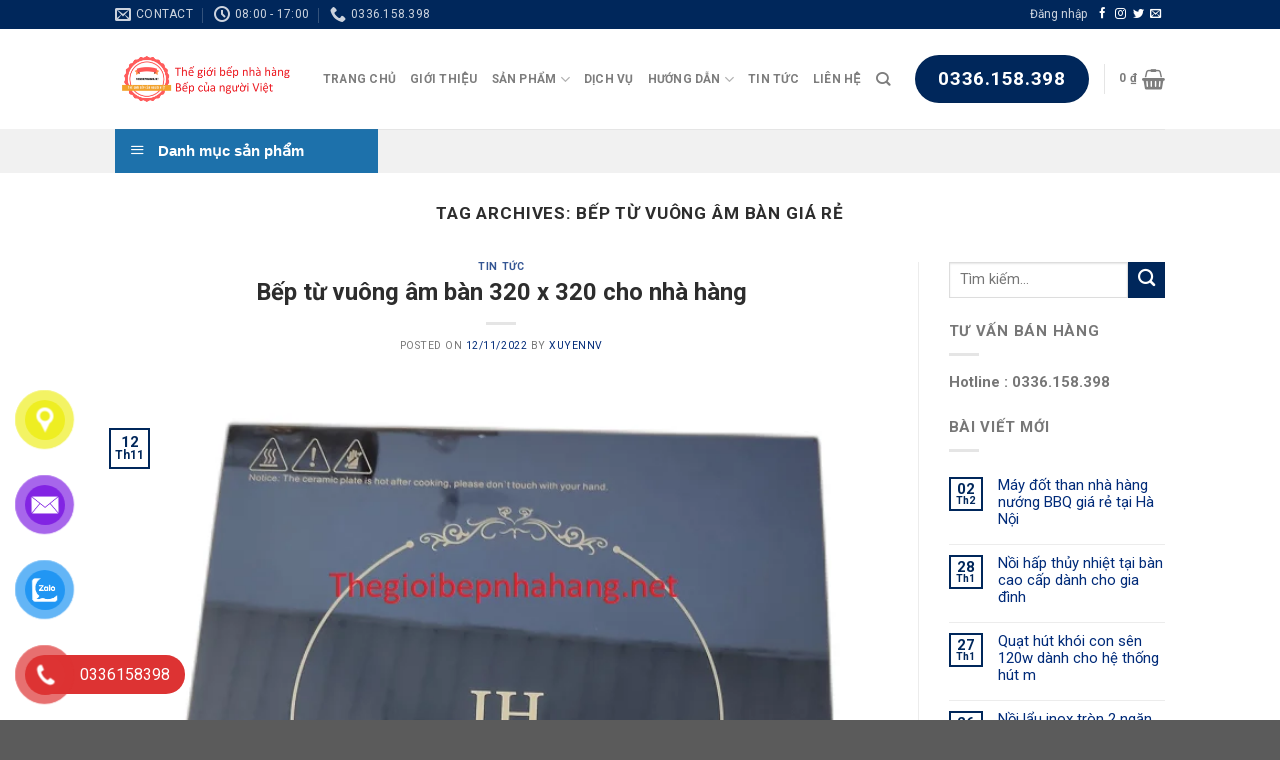

--- FILE ---
content_type: text/html; charset=UTF-8
request_url: https://thegioibepnhahang.net/tag/bep-tu-vuong-am-ban-gia-re/
body_size: 38070
content:
<!DOCTYPE html>
<!--[if IE 9 ]><html lang="vi" class="ie9 loading-site no-js"> <![endif]-->
<!--[if IE 8 ]><html lang="vi" class="ie8 loading-site no-js"> <![endif]-->
<!--[if (gte IE 9)|!(IE)]><!--><html lang="vi" class="loading-site no-js"> <!--<![endif]--><head><meta charset="UTF-8" /><meta name="viewport" content="width=device-width, initial-scale=1.0, maximum-scale=1.0, user-scalable=no" /><link rel="profile" href="https://gmpg.org/xfn/11" /><link rel="pingback" href="https://thegioibepnhahang.net/xmlrpc.php" /> <script src="[data-uri]" defer></script> <style type="text/css">.heateor_sss_button_instagram span.heateor_sss_svg,a.heateor_sss_instagram span.heateor_sss_svg{background:radial-gradient(circle at 30% 107%,#fdf497 0,#fdf497 5%,#fd5949 45%,#d6249f 60%,#285aeb 90%)}
											.heateor_sss_horizontal_sharing .heateor_sss_svg,.heateor_sss_standard_follow_icons_container .heateor_sss_svg{
							color: #fff;
						border-width: 0px;
			border-style: solid;
			border-color: transparent;
		}
					.heateor_sss_horizontal_sharing .heateorSssTCBackground{
				color:#666;
			}
					.heateor_sss_horizontal_sharing span.heateor_sss_svg:hover,.heateor_sss_standard_follow_icons_container span.heateor_sss_svg:hover{
						border-color: transparent;
		}
		.heateor_sss_vertical_sharing span.heateor_sss_svg,.heateor_sss_floating_follow_icons_container span.heateor_sss_svg{
							color: #fff;
						border-width: 0px;
			border-style: solid;
			border-color: transparent;
		}
				.heateor_sss_vertical_sharing .heateorSssTCBackground{
			color:#666;
		}
						.heateor_sss_vertical_sharing span.heateor_sss_svg:hover,.heateor_sss_floating_follow_icons_container span.heateor_sss_svg:hover{
						border-color: transparent;
		}
		@media screen and (max-width:783px) {.heateor_sss_vertical_sharing{display:none!important}}div.heateor_sss_mobile_footer{display:none;}@media screen and (max-width:783px){div.heateor_sss_bottom_sharing .heateorSssTCBackground{background-color:white}div.heateor_sss_bottom_sharing{width:100%!important;left:0!important;}div.heateor_sss_bottom_sharing a{width:11.111111111111% !important;}div.heateor_sss_bottom_sharing .heateor_sss_svg{width: 100% !important;}div.heateor_sss_bottom_sharing div.heateorSssTotalShareCount{font-size:1em!important;line-height:18.9px!important}div.heateor_sss_bottom_sharing div.heateorSssTotalShareText{font-size:.7em!important;line-height:0px!important}div.heateor_sss_mobile_footer{display:block;height:27px;}.heateor_sss_bottom_sharing{padding:0!important;display:block!important;width:auto!important;bottom:-2px!important;top: auto!important;}.heateor_sss_bottom_sharing .heateor_sss_square_count{line-height:inherit;}.heateor_sss_bottom_sharing .heateorSssSharingArrow{display:none;}.heateor_sss_bottom_sharing .heateorSssTCBackground{margin-right:1.1em!important}}</style><meta name='robots' content='index, follow, max-image-preview:large, max-snippet:-1, max-video-preview:-1' /><title>Lưu trữ Bếp từ vuông âm bàn giá rẻ - Bếp lẩu nướng than hoa không khói nhà hàng</title><link rel="canonical" href="https://thegioibepnhahang.net/tag/bep-tu-vuong-am-ban-gia-re/" /><meta property="og:locale" content="vi_VN" /><meta property="og:type" content="article" /><meta property="og:title" content="Lưu trữ Bếp từ vuông âm bàn giá rẻ - Bếp lẩu nướng than hoa không khói nhà hàng" /><meta property="og:url" content="https://thegioibepnhahang.net/tag/bep-tu-vuong-am-ban-gia-re/" /><meta property="og:site_name" content="Bếp lẩu nướng than hoa không khói nhà hàng" /><meta name="twitter:card" content="summary_large_image" /> <script type="application/ld+json" class="yoast-schema-graph">{"@context":"https://schema.org","@graph":[{"@type":"CollectionPage","@id":"https://thegioibepnhahang.net/tag/bep-tu-vuong-am-ban-gia-re/","url":"https://thegioibepnhahang.net/tag/bep-tu-vuong-am-ban-gia-re/","name":"Lưu trữ Bếp từ vuông âm bàn giá rẻ - Bếp lẩu nướng than hoa không khói nhà hàng","isPartOf":{"@id":"https://thegioibepnhahang.net/#website"},"primaryImageOfPage":{"@id":"https://thegioibepnhahang.net/tag/bep-tu-vuong-am-ban-gia-re/#primaryimage"},"image":{"@id":"https://thegioibepnhahang.net/tag/bep-tu-vuong-am-ban-gia-re/#primaryimage"},"thumbnailUrl":"https://thegioibepnhahang.net/wp-content/uploads/2022/11/bep-tu-am-ban-vuong-3000w-nha-hang.png","breadcrumb":{"@id":"https://thegioibepnhahang.net/tag/bep-tu-vuong-am-ban-gia-re/#breadcrumb"},"inLanguage":"vi"},{"@type":"ImageObject","inLanguage":"vi","@id":"https://thegioibepnhahang.net/tag/bep-tu-vuong-am-ban-gia-re/#primaryimage","url":"https://thegioibepnhahang.net/wp-content/uploads/2022/11/bep-tu-am-ban-vuong-3000w-nha-hang.png","contentUrl":"https://thegioibepnhahang.net/wp-content/uploads/2022/11/bep-tu-am-ban-vuong-3000w-nha-hang.png","width":700,"height":700,"caption":"Bếp từ vuông âm bàn dành cho nhà hàng"},{"@type":"BreadcrumbList","@id":"https://thegioibepnhahang.net/tag/bep-tu-vuong-am-ban-gia-re/#breadcrumb","itemListElement":[{"@type":"ListItem","position":1,"name":"Trang chủ","item":"https://thegioibepnhahang.net/"},{"@type":"ListItem","position":2,"name":"Bếp từ vuông âm bàn giá rẻ"}]},{"@type":"WebSite","@id":"https://thegioibepnhahang.net/#website","url":"https://thegioibepnhahang.net/","name":"Bếp lẩu nướng than hoa không khói nhà hàng","description":"Chuyên nhập, sản suất và phân phối các sản phẩm liên quan đến bếp nướng than hoa âm bàn , bếp lẩu âm bàn nhà hàng","potentialAction":[{"@type":"SearchAction","target":{"@type":"EntryPoint","urlTemplate":"https://thegioibepnhahang.net/?s={search_term_string}"},"query-input":"required name=search_term_string"}],"inLanguage":"vi"}]}</script> <link rel="alternate" type="application/rss+xml" title="Dòng thông tin Bếp lẩu nướng than hoa không khói nhà hàng &raquo;" href="https://thegioibepnhahang.net/feed/" /><link rel="alternate" type="application/rss+xml" title="Bếp lẩu nướng than hoa không khói nhà hàng &raquo; Dòng bình luận" href="https://thegioibepnhahang.net/comments/feed/" /><link rel="alternate" type="application/rss+xml" title="Dòng thông tin cho Thẻ Bếp lẩu nướng than hoa không khói nhà hàng &raquo; Bếp từ vuông âm bàn giá rẻ" href="https://thegioibepnhahang.net/tag/bep-tu-vuong-am-ban-gia-re/feed/" /> <script type="text/javascript" src="[data-uri]" defer></script> <link rel='stylesheet' id='dashicons-css' href='https://thegioibepnhahang.net/wp-includes/css/dashicons.min.css?ver=6.6.2' type='text/css' media='all' /><link rel='stylesheet' id='menu-icons-extra-css' href='https://thegioibepnhahang.net/wp-content/plugins/ot-flatsome-vertical-menu/libs/menu-icons/css/extra.min.css?ver=0.12.2' type='text/css' media='all' /><style id='wp-emoji-styles-inline-css' type='text/css'>img.wp-smiley, img.emoji {
		display: inline !important;
		border: none !important;
		box-shadow: none !important;
		height: 1em !important;
		width: 1em !important;
		margin: 0 0.07em !important;
		vertical-align: -0.1em !important;
		background: none !important;
		padding: 0 !important;
	}</style><link rel='stylesheet' id='wp-block-library-css' href='https://thegioibepnhahang.net/wp-includes/css/dist/block-library/style.min.css?ver=6.6.2' type='text/css' media='all' /><link rel='stylesheet' id='wc-blocks-vendors-style-css' href='https://thegioibepnhahang.net/wp-content/plugins/woocommerce/packages/woocommerce-blocks/build/wc-blocks-vendors-style.css?ver=10.9.3' type='text/css' media='all' /><link rel='stylesheet' id='wc-all-blocks-style-css' href='https://thegioibepnhahang.net/wp-content/plugins/woocommerce/packages/woocommerce-blocks/build/wc-all-blocks-style.css?ver=10.9.3' type='text/css' media='all' /><style id='classic-theme-styles-inline-css' type='text/css'>/*! This file is auto-generated */
.wp-block-button__link{color:#fff;background-color:#32373c;border-radius:9999px;box-shadow:none;text-decoration:none;padding:calc(.667em + 2px) calc(1.333em + 2px);font-size:1.125em}.wp-block-file__button{background:#32373c;color:#fff;text-decoration:none}</style><style id='global-styles-inline-css' type='text/css'>:root{--wp--preset--aspect-ratio--square: 1;--wp--preset--aspect-ratio--4-3: 4/3;--wp--preset--aspect-ratio--3-4: 3/4;--wp--preset--aspect-ratio--3-2: 3/2;--wp--preset--aspect-ratio--2-3: 2/3;--wp--preset--aspect-ratio--16-9: 16/9;--wp--preset--aspect-ratio--9-16: 9/16;--wp--preset--color--black: #000000;--wp--preset--color--cyan-bluish-gray: #abb8c3;--wp--preset--color--white: #ffffff;--wp--preset--color--pale-pink: #f78da7;--wp--preset--color--vivid-red: #cf2e2e;--wp--preset--color--luminous-vivid-orange: #ff6900;--wp--preset--color--luminous-vivid-amber: #fcb900;--wp--preset--color--light-green-cyan: #7bdcb5;--wp--preset--color--vivid-green-cyan: #00d084;--wp--preset--color--pale-cyan-blue: #8ed1fc;--wp--preset--color--vivid-cyan-blue: #0693e3;--wp--preset--color--vivid-purple: #9b51e0;--wp--preset--gradient--vivid-cyan-blue-to-vivid-purple: linear-gradient(135deg,rgba(6,147,227,1) 0%,rgb(155,81,224) 100%);--wp--preset--gradient--light-green-cyan-to-vivid-green-cyan: linear-gradient(135deg,rgb(122,220,180) 0%,rgb(0,208,130) 100%);--wp--preset--gradient--luminous-vivid-amber-to-luminous-vivid-orange: linear-gradient(135deg,rgba(252,185,0,1) 0%,rgba(255,105,0,1) 100%);--wp--preset--gradient--luminous-vivid-orange-to-vivid-red: linear-gradient(135deg,rgba(255,105,0,1) 0%,rgb(207,46,46) 100%);--wp--preset--gradient--very-light-gray-to-cyan-bluish-gray: linear-gradient(135deg,rgb(238,238,238) 0%,rgb(169,184,195) 100%);--wp--preset--gradient--cool-to-warm-spectrum: linear-gradient(135deg,rgb(74,234,220) 0%,rgb(151,120,209) 20%,rgb(207,42,186) 40%,rgb(238,44,130) 60%,rgb(251,105,98) 80%,rgb(254,248,76) 100%);--wp--preset--gradient--blush-light-purple: linear-gradient(135deg,rgb(255,206,236) 0%,rgb(152,150,240) 100%);--wp--preset--gradient--blush-bordeaux: linear-gradient(135deg,rgb(254,205,165) 0%,rgb(254,45,45) 50%,rgb(107,0,62) 100%);--wp--preset--gradient--luminous-dusk: linear-gradient(135deg,rgb(255,203,112) 0%,rgb(199,81,192) 50%,rgb(65,88,208) 100%);--wp--preset--gradient--pale-ocean: linear-gradient(135deg,rgb(255,245,203) 0%,rgb(182,227,212) 50%,rgb(51,167,181) 100%);--wp--preset--gradient--electric-grass: linear-gradient(135deg,rgb(202,248,128) 0%,rgb(113,206,126) 100%);--wp--preset--gradient--midnight: linear-gradient(135deg,rgb(2,3,129) 0%,rgb(40,116,252) 100%);--wp--preset--font-size--small: 13px;--wp--preset--font-size--medium: 20px;--wp--preset--font-size--large: 36px;--wp--preset--font-size--x-large: 42px;--wp--preset--spacing--20: 0.44rem;--wp--preset--spacing--30: 0.67rem;--wp--preset--spacing--40: 1rem;--wp--preset--spacing--50: 1.5rem;--wp--preset--spacing--60: 2.25rem;--wp--preset--spacing--70: 3.38rem;--wp--preset--spacing--80: 5.06rem;--wp--preset--shadow--natural: 6px 6px 9px rgba(0, 0, 0, 0.2);--wp--preset--shadow--deep: 12px 12px 50px rgba(0, 0, 0, 0.4);--wp--preset--shadow--sharp: 6px 6px 0px rgba(0, 0, 0, 0.2);--wp--preset--shadow--outlined: 6px 6px 0px -3px rgba(255, 255, 255, 1), 6px 6px rgba(0, 0, 0, 1);--wp--preset--shadow--crisp: 6px 6px 0px rgba(0, 0, 0, 1);}:where(.is-layout-flex){gap: 0.5em;}:where(.is-layout-grid){gap: 0.5em;}body .is-layout-flex{display: flex;}.is-layout-flex{flex-wrap: wrap;align-items: center;}.is-layout-flex > :is(*, div){margin: 0;}body .is-layout-grid{display: grid;}.is-layout-grid > :is(*, div){margin: 0;}:where(.wp-block-columns.is-layout-flex){gap: 2em;}:where(.wp-block-columns.is-layout-grid){gap: 2em;}:where(.wp-block-post-template.is-layout-flex){gap: 1.25em;}:where(.wp-block-post-template.is-layout-grid){gap: 1.25em;}.has-black-color{color: var(--wp--preset--color--black) !important;}.has-cyan-bluish-gray-color{color: var(--wp--preset--color--cyan-bluish-gray) !important;}.has-white-color{color: var(--wp--preset--color--white) !important;}.has-pale-pink-color{color: var(--wp--preset--color--pale-pink) !important;}.has-vivid-red-color{color: var(--wp--preset--color--vivid-red) !important;}.has-luminous-vivid-orange-color{color: var(--wp--preset--color--luminous-vivid-orange) !important;}.has-luminous-vivid-amber-color{color: var(--wp--preset--color--luminous-vivid-amber) !important;}.has-light-green-cyan-color{color: var(--wp--preset--color--light-green-cyan) !important;}.has-vivid-green-cyan-color{color: var(--wp--preset--color--vivid-green-cyan) !important;}.has-pale-cyan-blue-color{color: var(--wp--preset--color--pale-cyan-blue) !important;}.has-vivid-cyan-blue-color{color: var(--wp--preset--color--vivid-cyan-blue) !important;}.has-vivid-purple-color{color: var(--wp--preset--color--vivid-purple) !important;}.has-black-background-color{background-color: var(--wp--preset--color--black) !important;}.has-cyan-bluish-gray-background-color{background-color: var(--wp--preset--color--cyan-bluish-gray) !important;}.has-white-background-color{background-color: var(--wp--preset--color--white) !important;}.has-pale-pink-background-color{background-color: var(--wp--preset--color--pale-pink) !important;}.has-vivid-red-background-color{background-color: var(--wp--preset--color--vivid-red) !important;}.has-luminous-vivid-orange-background-color{background-color: var(--wp--preset--color--luminous-vivid-orange) !important;}.has-luminous-vivid-amber-background-color{background-color: var(--wp--preset--color--luminous-vivid-amber) !important;}.has-light-green-cyan-background-color{background-color: var(--wp--preset--color--light-green-cyan) !important;}.has-vivid-green-cyan-background-color{background-color: var(--wp--preset--color--vivid-green-cyan) !important;}.has-pale-cyan-blue-background-color{background-color: var(--wp--preset--color--pale-cyan-blue) !important;}.has-vivid-cyan-blue-background-color{background-color: var(--wp--preset--color--vivid-cyan-blue) !important;}.has-vivid-purple-background-color{background-color: var(--wp--preset--color--vivid-purple) !important;}.has-black-border-color{border-color: var(--wp--preset--color--black) !important;}.has-cyan-bluish-gray-border-color{border-color: var(--wp--preset--color--cyan-bluish-gray) !important;}.has-white-border-color{border-color: var(--wp--preset--color--white) !important;}.has-pale-pink-border-color{border-color: var(--wp--preset--color--pale-pink) !important;}.has-vivid-red-border-color{border-color: var(--wp--preset--color--vivid-red) !important;}.has-luminous-vivid-orange-border-color{border-color: var(--wp--preset--color--luminous-vivid-orange) !important;}.has-luminous-vivid-amber-border-color{border-color: var(--wp--preset--color--luminous-vivid-amber) !important;}.has-light-green-cyan-border-color{border-color: var(--wp--preset--color--light-green-cyan) !important;}.has-vivid-green-cyan-border-color{border-color: var(--wp--preset--color--vivid-green-cyan) !important;}.has-pale-cyan-blue-border-color{border-color: var(--wp--preset--color--pale-cyan-blue) !important;}.has-vivid-cyan-blue-border-color{border-color: var(--wp--preset--color--vivid-cyan-blue) !important;}.has-vivid-purple-border-color{border-color: var(--wp--preset--color--vivid-purple) !important;}.has-vivid-cyan-blue-to-vivid-purple-gradient-background{background: var(--wp--preset--gradient--vivid-cyan-blue-to-vivid-purple) !important;}.has-light-green-cyan-to-vivid-green-cyan-gradient-background{background: var(--wp--preset--gradient--light-green-cyan-to-vivid-green-cyan) !important;}.has-luminous-vivid-amber-to-luminous-vivid-orange-gradient-background{background: var(--wp--preset--gradient--luminous-vivid-amber-to-luminous-vivid-orange) !important;}.has-luminous-vivid-orange-to-vivid-red-gradient-background{background: var(--wp--preset--gradient--luminous-vivid-orange-to-vivid-red) !important;}.has-very-light-gray-to-cyan-bluish-gray-gradient-background{background: var(--wp--preset--gradient--very-light-gray-to-cyan-bluish-gray) !important;}.has-cool-to-warm-spectrum-gradient-background{background: var(--wp--preset--gradient--cool-to-warm-spectrum) !important;}.has-blush-light-purple-gradient-background{background: var(--wp--preset--gradient--blush-light-purple) !important;}.has-blush-bordeaux-gradient-background{background: var(--wp--preset--gradient--blush-bordeaux) !important;}.has-luminous-dusk-gradient-background{background: var(--wp--preset--gradient--luminous-dusk) !important;}.has-pale-ocean-gradient-background{background: var(--wp--preset--gradient--pale-ocean) !important;}.has-electric-grass-gradient-background{background: var(--wp--preset--gradient--electric-grass) !important;}.has-midnight-gradient-background{background: var(--wp--preset--gradient--midnight) !important;}.has-small-font-size{font-size: var(--wp--preset--font-size--small) !important;}.has-medium-font-size{font-size: var(--wp--preset--font-size--medium) !important;}.has-large-font-size{font-size: var(--wp--preset--font-size--large) !important;}.has-x-large-font-size{font-size: var(--wp--preset--font-size--x-large) !important;}
:where(.wp-block-post-template.is-layout-flex){gap: 1.25em;}:where(.wp-block-post-template.is-layout-grid){gap: 1.25em;}
:where(.wp-block-columns.is-layout-flex){gap: 2em;}:where(.wp-block-columns.is-layout-grid){gap: 2em;}
:root :where(.wp-block-pullquote){font-size: 1.5em;line-height: 1.6;}</style><link rel='stylesheet' id='ot-vertical-menu-css-css' href='https://thegioibepnhahang.net/wp-content/plugins/ot-flatsome-vertical-menu/assets/css/style.css?ver=1.2.3' type='text/css' media='all' /><style id='woocommerce-inline-inline-css' type='text/css'>.woocommerce form .form-row .required { visibility: visible; }</style><link rel='stylesheet' id='pzf-style-css' href='https://thegioibepnhahang.net/wp-content/plugins/button-contact-vr/css/style.css?ver=6.6.2' type='text/css' media='all' /><link rel='stylesheet' id='ez-toc-css' href='https://thegioibepnhahang.net/wp-content/plugins/easy-table-of-contents/assets/css/screen.min.css?ver=2.0.69.1' type='text/css' media='all' /><style id='ez-toc-inline-css' type='text/css'>div#ez-toc-container .ez-toc-title {font-size: 120%;}div#ez-toc-container .ez-toc-title {font-weight: 500;}div#ez-toc-container ul li {font-size: 95%;}div#ez-toc-container ul li {font-weight: 500;}div#ez-toc-container nav ul ul li {font-size: 90%;}
.ez-toc-container-direction {direction: ltr;}.ez-toc-counter ul{counter-reset: item ;}.ez-toc-counter nav ul li a::before {content: counters(item, '.', decimal) '. ';display: inline-block;counter-increment: item;flex-grow: 0;flex-shrink: 0;margin-right: .2em; float: left; }.ez-toc-widget-direction {direction: ltr;}.ez-toc-widget-container ul{counter-reset: item ;}.ez-toc-widget-container nav ul li a::before {content: counters(item, '.', decimal) '. ';display: inline-block;counter-increment: item;flex-grow: 0;flex-shrink: 0;margin-right: .2em; float: left; }</style><link rel='stylesheet' id='flatsome-icons-css' href='https://thegioibepnhahang.net/wp-content/themes/flatsome/assets/css/fl-icons.css?ver=3.3' type='text/css' media='all' /><link rel='stylesheet' id='heateor_sss_frontend_css-css' href='https://thegioibepnhahang.net/wp-content/plugins/sassy-social-share/public/css/sassy-social-share-public.css?ver=3.3.51' type='text/css' media='all' /><link rel='stylesheet' id='flatsome-main-css' href='https://thegioibepnhahang.net/wp-content/themes/flatsome/assets/css/flatsome.css?ver=3.8.3' type='text/css' media='all' /><link rel='stylesheet' id='flatsome-shop-css' href='https://thegioibepnhahang.net/wp-content/themes/flatsome/assets/css/flatsome-shop.css?ver=3.8.3' type='text/css' media='all' /><link rel='stylesheet' id='flatsome-style-css' href='https://thegioibepnhahang.net/wp-content/themes/flatsome-child/style.css?ver=3.0' type='text/css' media='all' /> <script src="[data-uri]" defer></script><script type="text/javascript" src="https://thegioibepnhahang.net/wp-includes/js/jquery/jquery.min.js?ver=3.7.1" id="jquery-core-js"></script> <script type="text/javascript" src="https://thegioibepnhahang.net/wp-includes/js/jquery/jquery-migrate.min.js?ver=3.4.1" id="jquery-migrate-js" defer data-deferred="1"></script> <link rel="https://api.w.org/" href="https://thegioibepnhahang.net/wp-json/" /><link rel="alternate" title="JSON" type="application/json" href="https://thegioibepnhahang.net/wp-json/wp/v2/tags/7838" /><link rel="EditURI" type="application/rsd+xml" title="RSD" href="https://thegioibepnhahang.net/xmlrpc.php?rsd" /><meta name="generator" content="WordPress 6.6.2" /><meta name="generator" content="WooCommerce 8.1.3" />
 <script src="https://www.googletagmanager.com/gtag/js?id=G-9LMTWDH6NT" defer data-deferred="1"></script> <script src="[data-uri]" defer></script> <meta name="google-site-verification" content="EXG7Qy0E-17uPFT94ZwxQFvksCDGXoV7LcAX3pPAiTI" /><script type="application/ld+json">{"@context":"https:\/\/schema.org","@graph":[{"@context":"https:\/\/schema.org","@type":"SiteNavigationElement","id":"site-navigation","name":"Trang ch\u1ee7","url":"https:\/\/thegioibepnhahang.net\/"},{"@context":"https:\/\/schema.org","@type":"SiteNavigationElement","id":"site-navigation","name":"Gi\u01a1\u0301i Thi\u00ea\u0323u","url":"https:\/\/thegioibepnhahang.net\/gioi-thie%cc%a3u\/"},{"@context":"https:\/\/schema.org","@type":"SiteNavigationElement","id":"site-navigation","name":"Sa\u0309n Ph\u00e2\u0309m","url":"https:\/\/thegioibepnhahang.net\/shop\/"},{"@context":"https:\/\/schema.org","@type":"SiteNavigationElement","id":"site-navigation","name":"Thi\u1ebft b\u1ecb b\u1ebfp n\u01b0\u1edbng","url":"https:\/\/thegioibepnhahang.net\/danh-muc\/thiet-bi-bep-nuong\/"},{"@context":"https:\/\/schema.org","@type":"SiteNavigationElement","id":"site-navigation","name":"B\u1ebfp N\u01b0\u1edbng Than Hoa Kh\u00f4ng Kh\u00f3i","url":"https:\/\/thegioibepnhahang.net\/danh-muc\/thiet-bi-bep-nuong\/bep-nuong-than-hoa\/"},{"@context":"https:\/\/schema.org","@type":"SiteNavigationElement","id":"site-navigation","name":"\u1ed0ng H\u00fat Kh\u00f3i B\u1ebfp N\u01b0\u1edbng","url":"https:\/\/thegioibepnhahang.net\/danh-muc\/thiet-bi-bep-nuong\/ong-hut-khoi-bep-lau-nuong-than-hoa-khong-khoi-nha-hang\/"},{"@context":"https:\/\/schema.org","@type":"SiteNavigationElement","id":"site-navigation","name":"V\u1ec9 b\u1ebfp n\u01b0\u1edbng than hoa nh\u00e0 h\u00e0ng","url":"https:\/\/thegioibepnhahang.net\/danh-muc\/thiet-bi-bep-nuong\/vi-nuong-chong-dinh-nha-hang\/"},{"@context":"https:\/\/schema.org","@type":"SiteNavigationElement","id":"site-navigation","name":"Ph\u1ee5 Ki\u1ec7n B\u1ebfp N\u01b0\u1edbng","url":"https:\/\/thegioibepnhahang.net\/danh-muc\/phu-kien-bep-lau-nuong-than-hoa-khong-khoi-nha-hang\/"},{"@context":"https:\/\/schema.org","@type":"SiteNavigationElement","id":"site-navigation","name":"Thi C\u00f4ng H\u00fat Kh\u00f3i B\u1ebfp L\u1ea9u N\u01b0\u1edbng","url":"https:\/\/thegioibepnhahang.net\/danh-muc\/he-thong-hut-khoi-bep-nuong\/thi-cong-hut-khoi-bep-lau-nuong\/"},{"@context":"https:\/\/schema.org","@type":"SiteNavigationElement","id":"site-navigation","name":"B\u00e0n \u0102n Nh\u00e0 H\u00e0ng L\u1ea9u N\u01b0\u1edbng","url":"https:\/\/thegioibepnhahang.net\/danh-muc\/thiet-bi-bep-nuong\/ban-an-nha-hang-lau-nuong\/"},{"@context":"https:\/\/schema.org","@type":"SiteNavigationElement","id":"site-navigation","name":"Thi\u1ebft b\u1ecb b\u1ebfp l\u1ea9u","url":"https:\/\/thegioibepnhahang.net\/danh-muc\/bep-tu-lau-am-ban-nha-hang\/"},{"@context":"https:\/\/schema.org","@type":"SiteNavigationElement","id":"site-navigation","name":"N\u00f4\u0300i L\u1ea9u Nh\u00e0 H\u00e0ng","url":"https:\/\/thegioibepnhahang.net\/danh-muc\/thiet-bi-bep-lau-nha-hang\/bep-lau-tu-nang-nha-hang-thiet-bi-bep-lau-nha-hang\/"},{"@context":"https:\/\/schema.org","@type":"SiteNavigationElement","id":"site-navigation","name":"N\u1ed3i L\u1ea9u Inox","url":"https:\/\/thegioibepnhahang.net\/danh-muc\/thiet-bi-bep-lau-nha-hang\/noi-lau-inox\/"},{"@context":"https:\/\/schema.org","@type":"SiteNavigationElement","id":"site-navigation","name":"B\u1ebfp T\u1eeb L\u1ea9u \u00c2m B\u00e0n","url":"https:\/\/thegioibepnhahang.net\/danh-muc\/bep-tu-lau-am-ban-nha-hang\/bep-tu-lau-am-ban\/"},{"@context":"https:\/\/schema.org","@type":"SiteNavigationElement","id":"site-navigation","name":"Ph\u1ee5 Ki\u1ec7n B\u1ebfp L\u1ea9u","url":"https:\/\/thegioibepnhahang.net\/danh-muc\/thiet-bi-bep-lau-nha-hang\/phu-kien-bep-lau-nha-hang\/"},{"@context":"https:\/\/schema.org","@type":"SiteNavigationElement","id":"site-navigation","name":"N\u1ed3i L\u1ea9u H\u01a1i Gia \u0110\u00ecnh","url":"https:\/\/thegioibepnhahang.net\/danh-muc\/thiet-bi-bep-lau-nha-hang\/noi-lau-hoi-gia-dinh\/"},{"@context":"https:\/\/schema.org","@type":"SiteNavigationElement","id":"site-navigation","name":"M\u00e1y l\u1ecdc kh\u00f3i b\u1ebfp l\u1ea9u","url":"https:\/\/thegioibepnhahang.net\/danh-muc\/bep-tu-lau-am-ban-nha-hang\/may-loc-khoi-bep-lau\/"},{"@context":"https:\/\/schema.org","@type":"SiteNavigationElement","id":"site-navigation","name":"THI\u00ca\u0301T BI\u0323 B\u00ca\u0301P C\u00d4NG NGHI\u00ca\u0323P","url":"https:\/\/thegioibepnhahang.net\/danh-muc\/thiet-bi-bep-cong-nghiep\/"},{"@context":"https:\/\/schema.org","@type":"SiteNavigationElement","id":"site-navigation","name":"Ba\u0300n inox c\u00f4ng nghi\u00ea\u0323p","url":"https:\/\/thegioibepnhahang.net\/danh-muc\/ban-inox-cong-nghiep\/"},{"@context":"https:\/\/schema.org","@type":"SiteNavigationElement","id":"site-navigation","name":"Thi\u00ea\u0301t Bi\u0323 Inox B\u1ebfp C\u00f4ng Nghi\u1ec7p","url":"https:\/\/thegioibepnhahang.net\/danh-muc\/thiet-bi-inox-bep-cong-nghiep\/"},{"@context":"https:\/\/schema.org","@type":"SiteNavigationElement","id":"site-navigation","name":"N\u1ed3i N\u1ea5u Ph\u1edf","url":"https:\/\/thegioibepnhahang.net\/danh-muc\/thiet-bi-bep-cong-nghiep\/noi-nau-pho\/"},{"@context":"https:\/\/schema.org","@type":"SiteNavigationElement","id":"site-navigation","name":"Xe \u0110\u1ea9y Khay | Xe \u0110\u1ea9y Inox","url":"https:\/\/thegioibepnhahang.net\/danh-muc\/thiet-bi-bep-cong-nghiep\/xe-day-khay-xe-day-inox\/"},{"@context":"https:\/\/schema.org","@type":"SiteNavigationElement","id":"site-navigation","name":"T\u1ee7 S\u1ea5y B\u00e1t \u0110\u0129a C\u00f4ng Nghi\u1ec7p","url":"https:\/\/thegioibepnhahang.net\/danh-muc\/tu-say-bat-dia-cong-nghiep\/"},{"@context":"https:\/\/schema.org","@type":"SiteNavigationElement","id":"site-navigation","name":"B\u1ebfp X\u00e0o, B\u1ebfp H\u1ea7m C\u00f4ng Nghi\u1ec7p","url":"https:\/\/thegioibepnhahang.net\/danh-muc\/thiet-bi-bep-cong-nghiep\/bep-xao-bep-ham-cong-nghiep\/"},{"@context":"https:\/\/schema.org","@type":"SiteNavigationElement","id":"site-navigation","name":"T\u1ee7 N\u1ea5u C\u01a1m C\u00f4ng Nghi\u1ec7p","url":"https:\/\/thegioibepnhahang.net\/danh-muc\/tu-nau-com-cong-nghiep\/"},{"@context":"https:\/\/schema.org","@type":"SiteNavigationElement","id":"site-navigation","name":"B\u1ebfp C\u00f4ng Nghi\u1ec7p H\u00e0n Qu\u1ed1c","url":"https:\/\/thegioibepnhahang.net\/danh-muc\/bep-cong-nghiep-han-quoc\/"},{"@context":"https:\/\/schema.org","@type":"SiteNavigationElement","id":"site-navigation","name":"H\u1ec7 Th\u1ed1ng Th\u00f4ng Gi\u00f3, H\u00fat Kh\u00f3i","url":"https:\/\/thegioibepnhahang.net\/danh-muc\/he-thong-hut-khoi-bep-nuong\/"},{"@context":"https:\/\/schema.org","@type":"SiteNavigationElement","id":"site-navigation","name":"Qu\u1ea1t H\u00fat Kh\u00f3i B\u1ebfp","url":"https:\/\/thegioibepnhahang.net\/danh-muc\/he-thong-hut-khoi-bep-nuong\/quat-hut-khoi-bep-nuong\/"},{"@context":"https:\/\/schema.org","@type":"SiteNavigationElement","id":"site-navigation","name":"Ch\u1ee5p H\u00fat Kh\u00f3i B\u1ebfp","url":"https:\/\/thegioibepnhahang.net\/danh-muc\/he-thong-hut-khoi-bep-nuong\/chup-hut-khoi-bep\/"},{"@context":"https:\/\/schema.org","@type":"SiteNavigationElement","id":"site-navigation","name":"\u1ed0ng Gi\u00f3 M\u1ec1m","url":"https:\/\/thegioibepnhahang.net\/danh-muc\/he-thong-hut-khoi-bep-nuong\/ong-gio-mem\/"},{"@context":"https:\/\/schema.org","@type":"SiteNavigationElement","id":"site-navigation","name":"\u1ed0ng D\u1eabn Kh\u00f3i T\u00f4n Hoa","url":"https:\/\/thegioibepnhahang.net\/danh-muc\/he-thong-hut-khoi-bep-nuong\/ong-dan-khoi-bep-nuong-ton-hoa-ma-kem\/"},{"@context":"https:\/\/schema.org","@type":"SiteNavigationElement","id":"site-navigation","name":"H\u00fat Kh\u00f3i B\u1ebfp C\u00f4ng Nghi\u1ec7p","url":"https:\/\/thegioibepnhahang.net\/danh-muc\/thiet-bi-bep-cong-nghiep\/hut-khoi-bep-cong-nghiep-bep-nha-hang\/"},{"@context":"https:\/\/schema.org","@type":"SiteNavigationElement","id":"site-navigation","name":"Di\u0323ch Vu\u0323","url":"https:\/\/thegioibepnhahang.net\/di%cc%a3ch-vu%cc%a3\/"},{"@context":"https:\/\/schema.org","@type":"SiteNavigationElement","id":"site-navigation","name":"H\u01b0\u01a1\u0301ng D\u00e2\u0303n","url":"https:\/\/thegioibepnhahang.net\/huong-da%cc%83n\/"},{"@context":"https:\/\/schema.org","@type":"SiteNavigationElement","id":"site-navigation","name":"H\u01b0\u01a1\u0301ng D\u00e2\u0303n Mua Ha\u0300ng","url":"https:\/\/thegioibepnhahang.net\/huong-da%cc%83n\/huong-da%cc%83n-mua-hang\/"},{"@context":"https:\/\/schema.org","@type":"SiteNavigationElement","id":"site-navigation","name":"Tin T\u01b0\u0301c","url":"https:\/\/thegioibepnhahang.net\/tin-tuc\/"},{"@context":"https:\/\/schema.org","@type":"SiteNavigationElement","id":"site-navigation","name":"Li\u00ean H\u00ea\u0323","url":"https:\/\/thegioibepnhahang.net\/lien-he\/"}]}</script><script type="application/ld+json">{"@context":"https:\/\/schema.org","@type":"BreadcrumbList","itemListElement":[{"@type":"ListItem","position":1,"item":{"@id":"https:\/\/thegioibepnhahang.net\/","name":"Home"}},{"@type":"ListItem","position":2,"item":{"@id":"https:\/\/thegioibepnhahang.net\/tag\/bep-tu-vuong-am-ban-gia-re\/","name":"B\u1ebfp t\u1eeb vu\u00f4ng \u00e2m b\u00e0n gi\u00e1 r\u1ebb"}}]}</script><style>.bg{opacity: 0; transition: opacity 1s; -webkit-transition: opacity 1s;} .bg-loaded{opacity: 1;}</style><!--[if IE]><link rel="stylesheet" type="text/css" href="https://thegioibepnhahang.net/wp-content/themes/flatsome/assets/css/ie-fallback.css"><script src="//cdnjs.cloudflare.com/ajax/libs/html5shiv/3.6.1/html5shiv.js"></script><script>var head = document.getElementsByTagName('head')[0],style = document.createElement('style');style.type = 'text/css';style.styleSheet.cssText = ':before,:after{content:none !important';head.appendChild(style);setTimeout(function(){head.removeChild(style);}, 0);</script><script src="https://thegioibepnhahang.net/wp-content/themes/flatsome/assets/libs/ie-flexibility.js"></script><![endif]--> <script type="text/javascript" src="[data-uri]" defer></script> <noscript><style>.woocommerce-product-gallery{ opacity: 1 !important; }</style></noscript><style id="wpsp-style-frontend"></style><link rel="icon" href="https://thegioibepnhahang.net/wp-content/uploads/2021/10/cropped-Thế-giới-bếp-1-32x32.png" sizes="32x32" /><link rel="icon" href="https://thegioibepnhahang.net/wp-content/uploads/2021/10/cropped-Thế-giới-bếp-1-192x192.png" sizes="192x192" /><link rel="apple-touch-icon" href="https://thegioibepnhahang.net/wp-content/uploads/2021/10/cropped-Thế-giới-bếp-1-180x180.png" /><meta name="msapplication-TileImage" content="https://thegioibepnhahang.net/wp-content/uploads/2021/10/cropped-Thế-giới-bếp-1-270x270.png" /><style id="custom-css" type="text/css">:root {--primary-color: #00275b;}.header-main{height: 100px}#logo img{max-height: 100px}#logo{width:178px;}.header-top{min-height: 25px}.has-transparent + .page-title:first-of-type,.has-transparent + #main > .page-title,.has-transparent + #main > div > .page-title,.has-transparent + #main .page-header-wrapper:first-of-type .page-title{padding-top: 180px;}.header.show-on-scroll,.stuck .header-main{height:70px!important}.stuck #logo img{max-height: 70px!important}.header-bottom {background-color: #f1f1f1}.stuck .header-main .nav > li > a{line-height: 50px }@media (max-width: 549px) {.header-main{height: 70px}#logo img{max-height: 70px}}.nav-dropdown{font-size:100%}/* Color */.accordion-title.active, .has-icon-bg .icon .icon-inner,.logo a, .primary.is-underline, .primary.is-link, .badge-outline .badge-inner, .nav-outline > li.active> a,.nav-outline >li.active > a, .cart-icon strong,[data-color='primary'], .is-outline.primary{color: #00275b;}/* Color !important */[data-text-color="primary"]{color: #00275b!important;}/* Background Color */[data-text-bg="primary"]{background-color: #00275b;}/* Background */.scroll-to-bullets a,.featured-title, .label-new.menu-item > a:after, .nav-pagination > li > .current,.nav-pagination > li > span:hover,.nav-pagination > li > a:hover,.has-hover:hover .badge-outline .badge-inner,button[type="submit"], .button.wc-forward:not(.checkout):not(.checkout-button), .button.submit-button, .button.primary:not(.is-outline),.featured-table .title,.is-outline:hover, .has-icon:hover .icon-label,.nav-dropdown-bold .nav-column li > a:hover, .nav-dropdown.nav-dropdown-bold > li > a:hover, .nav-dropdown-bold.dark .nav-column li > a:hover, .nav-dropdown.nav-dropdown-bold.dark > li > a:hover, .is-outline:hover, .tagcloud a:hover,.grid-tools a, input[type='submit']:not(.is-form), .box-badge:hover .box-text, input.button.alt,.nav-box > li > a:hover,.nav-box > li.active > a,.nav-pills > li.active > a ,.current-dropdown .cart-icon strong, .cart-icon:hover strong, .nav-line-bottom > li > a:before, .nav-line-grow > li > a:before, .nav-line > li > a:before,.banner, .header-top, .slider-nav-circle .flickity-prev-next-button:hover svg, .slider-nav-circle .flickity-prev-next-button:hover .arrow, .primary.is-outline:hover, .button.primary:not(.is-outline), input[type='submit'].primary, input[type='submit'].primary, input[type='reset'].button, input[type='button'].primary, .badge-inner{background-color: #00275b;}/* Border */.nav-vertical.nav-tabs > li.active > a,.scroll-to-bullets a.active,.nav-pagination > li > .current,.nav-pagination > li > span:hover,.nav-pagination > li > a:hover,.has-hover:hover .badge-outline .badge-inner,.accordion-title.active,.featured-table,.is-outline:hover, .tagcloud a:hover,blockquote, .has-border, .cart-icon strong:after,.cart-icon strong,.blockUI:before, .processing:before,.loading-spin, .slider-nav-circle .flickity-prev-next-button:hover svg, .slider-nav-circle .flickity-prev-next-button:hover .arrow, .primary.is-outline:hover{border-color: #00275b}.nav-tabs > li.active > a{border-top-color: #00275b}.widget_shopping_cart_content .blockUI.blockOverlay:before { border-left-color: #00275b }.woocommerce-checkout-review-order .blockUI.blockOverlay:before { border-left-color: #00275b }/* Fill */.slider .flickity-prev-next-button:hover svg,.slider .flickity-prev-next-button:hover .arrow{fill: #00275b;}body{font-size: 93%;}@media screen and (max-width: 549px){body{font-size: 100%;}}body{font-family:"Roboto", sans-serif}body{font-weight: 0}.nav > li > a {font-family:"Roboto", sans-serif;}.nav > li > a {font-weight: 700;}h1,h2,h3,h4,h5,h6,.heading-font, .off-canvas-center .nav-sidebar.nav-vertical > li > a{font-family: "Roboto", sans-serif;}h1,h2,h3,h4,h5,h6,.heading-font,.banner h1,.banner h2{font-weight: 700;}h1,h2,h3,h4,h5,h6,.heading-font{color: #2d2d2d;}.alt-font{font-family: "Roboto", sans-serif;}.alt-font{font-weight: 0!important;}a{color: #012b79;}.shop-page-title.featured-title .title-bg{background-image: url(https://thegioibepnhahang.net/wp-content/uploads/2021/10/bep-tu-am-ban-vuong-2000.png.webp);}@media screen and (min-width: 550px){.products .box-vertical .box-image{min-width: 300px!important;width: 300px!important;}}.label-new.menu-item > a:after{content:"New";}.label-hot.menu-item > a:after{content:"Hot";}.label-sale.menu-item > a:after{content:"Sale";}.label-popular.menu-item > a:after{content:"Popular";}</style></head><body data-rsssl=1 class="archive tag tag-bep-tu-vuong-am-ban-gia-re tag-7838 theme-flatsome ot-vertical-menu ot-menu-show-home woocommerce-no-js wp-schema-pro-2.6.0 lightbox nav-dropdown-has-arrow"><a class="skip-link screen-reader-text" href="#main">Skip to content</a><div id="wrapper"><header id="header" class="header has-sticky sticky-jump"><div class="header-wrapper"><div id="top-bar" class="header-top hide-for-sticky nav-dark"><div class="flex-row container"><div class="flex-col hide-for-medium flex-left"><ul class="nav nav-left medium-nav-center nav-small  nav-"><li class="header-contact-wrapper"><ul id="header-contact" class="nav nav-divided nav-uppercase header-contact"><li class="">
<a href="mailto:Lienhe.bepinox@gmail.com" class="tooltip" title="Lienhe.bepinox@gmail.com">
<i class="icon-envelop" style="font-size:16px;"></i>			       <span>
Contact			       </span>
</a></li><li class="">
<a class="tooltip" title="08:00 - 17:00 ">
<i class="icon-clock" style="font-size:16px;"></i>			        <span>08:00 - 17:00</span>
</a></li><li class="">
<a href="tel:0336.158.398" class="tooltip" title="0336.158.398">
<i class="icon-phone" style="font-size:16px;"></i>			      <span>0336.158.398</span>
</a></li></ul></li></ul></div><div class="flex-col hide-for-medium flex-center"><ul class="nav nav-center nav-small  nav-"></ul></div><div class="flex-col hide-for-medium flex-right"><ul class="nav top-bar-nav nav-right nav-small  nav-"><li class="account-item has-icon
"
><a href="https://thegioibepnhahang.net/my-account/"
class="nav-top-link nav-top-not-logged-in "
data-open="#login-form-popup"  >
<span>
Đăng nhập      </span>
</a></li><li class="html header-social-icons ml-0"><div class="social-icons follow-icons" ><a href="http://url" target="_blank" data-label="Facebook"  rel="noopener noreferrer nofollow" class="icon plain facebook tooltip" title="Follow on Facebook"><i class="icon-facebook" ></i></a><a href="http://url" target="_blank" rel="noopener noreferrer nofollow" data-label="Instagram" class="icon plain  instagram tooltip" title="Follow on Instagram"><i class="icon-instagram" ></i></a><a href="http://url" target="_blank"  data-label="Twitter"  rel="noopener noreferrer nofollow" class="icon plain  twitter tooltip" title="Follow on Twitter"><i class="icon-twitter" ></i></a><a href="mailto:your@email" data-label="E-mail"  rel="nofollow" class="icon plain  email tooltip" title="Send us an email"><i class="icon-envelop" ></i></a></div></li></ul></div><div class="flex-col show-for-medium flex-grow"><ul class="nav nav-center nav-small mobile-nav  nav-"></ul></div></div></div><div id="masthead" class="header-main "><div class="header-inner flex-row container logo-left" role="navigation"><div id="logo" class="flex-col logo">
<a href="https://thegioibepnhahang.net/" title="Bếp lẩu nướng than hoa không khói nhà hàng - Chuyên nhập, sản suất và phân phối các sản phẩm liên quan đến bếp nướng than hoa âm bàn , bếp lẩu âm bàn nhà hàng" rel="home">
<img data-lazyloaded="1" src="[data-uri]" width="178" height="100" data-src="https://thegioibepnhahang.net/wp-content/uploads/2021/10/Thế-giới-bếp-.png" class="header_logo header-logo" alt="Bếp lẩu nướng than hoa không khói nhà hàng"/><noscript><img width="178" height="100" src="https://thegioibepnhahang.net/wp-content/uploads/2021/10/Thế-giới-bếp-.png" class="header_logo header-logo" alt="Bếp lẩu nướng than hoa không khói nhà hàng"/></noscript><img data-lazyloaded="1" src="[data-uri]"  width="178" height="100" data-src="https://thegioibepnhahang.net/wp-content/uploads/2021/10/Thế-giới-bếp.png.webp" class="header-logo-dark" alt="Bếp lẩu nướng than hoa không khói nhà hàng"/><noscript><img  width="178" height="100" src="https://thegioibepnhahang.net/wp-content/uploads/2021/10/Thế-giới-bếp.png.webp" class="header-logo-dark" alt="Bếp lẩu nướng than hoa không khói nhà hàng"/></noscript></a></div><div class="flex-col show-for-medium flex-left"><ul class="mobile-nav nav nav-left "><li class="nav-icon has-icon"><div class="header-button">		<a href="#" data-open="#main-menu" data-pos="left" data-bg="main-menu-overlay" data-color="" class="icon primary button circle is-small" aria-controls="main-menu" aria-expanded="false">
<i class="icon-menu" ></i>
<span class="menu-title uppercase hide-for-small">Menu</span>		</a></div></li></ul></div><div class="flex-col hide-for-medium flex-left
flex-grow"><ul class="header-nav header-nav-main nav nav-left  nav-uppercase" ><li id="menu-item-188" class="menu-item menu-item-type-post_type menu-item-object-page menu-item-home  menu-item-188"><a href="https://thegioibepnhahang.net/" class="nav-top-link">Trang chủ</a></li><li id="menu-item-528" class="menu-item menu-item-type-post_type menu-item-object-page  menu-item-528"><a href="https://thegioibepnhahang.net/gioi-thie%cc%a3u/" class="nav-top-link">Giới Thiệu</a></li><li id="menu-item-549" class="menu-item menu-item-type-post_type menu-item-object-page menu-item-has-children  menu-item-549 has-dropdown"><a href="https://thegioibepnhahang.net/shop/" class="nav-top-link">Sản Phẩm<i class="icon-angle-down" ></i></a><ul class='nav-dropdown nav-dropdown-bold'><li id="menu-item-554" class="menu-item menu-item-type-custom menu-item-object-custom menu-item-has-children  menu-item-554 nav-dropdown-col"><a href="https://thegioibepnhahang.net/danh-muc/thiet-bi-bep-nuong/">Thiết bị bếp nướng</a><ul class='nav-column nav-dropdown-bold'><li id="menu-item-574" class="menu-item menu-item-type-custom menu-item-object-custom  menu-item-574"><a href="https://thegioibepnhahang.net/danh-muc/thiet-bi-bep-nuong/bep-nuong-than-hoa/">Bếp Nướng Than Hoa Không Khói</a></li><li id="menu-item-572" class="menu-item menu-item-type-custom menu-item-object-custom  menu-item-572"><a href="https://thegioibepnhahang.net/danh-muc/ong-hut-khoi-bep-lau-nuong/">Ống Hút Khói Bếp Nướng</a></li><li id="menu-item-788" class="menu-item menu-item-type-custom menu-item-object-custom  menu-item-788"><a href="https://thegioibepnhahang.net/danh-muc/thiet-bi-bep-nuong/vi-nuong-chong-dinh-nha-hang/">Vỉ bếp nướng than hoa nhà hàng</a></li><li id="menu-item-573" class="menu-item menu-item-type-custom menu-item-object-custom  menu-item-573"><a href="https://thegioibepnhahang.net/danh-muc/phu-kien-bep-lau-nuong-than-hoa-khong-khoi-nha-hang/">Phụ Kiện Bếp Nướng</a></li><li id="menu-item-2526" class="menu-item menu-item-type-custom menu-item-object-custom  menu-item-2526"><a href="https://thegioibepnhahang.net/danh-muc/he-thong-hut-khoi-bep-nuong/thi-cong-hut-khoi-bep-lau-nuong/">Thi Công Hút Khói Bếp Lẩu Nướng</a></li><li id="menu-item-2641" class="menu-item menu-item-type-custom menu-item-object-custom  menu-item-2641"><a href="https://thegioibepnhahang.net/danh-muc/thiet-bi-bep-nuong/ban-an-nha-hang-lau-nuong/">Bàn Ăn Nhà Hàng Lẩu Nướng</a></li></ul></li><li id="menu-item-553" class="menu-item menu-item-type-custom menu-item-object-custom menu-item-has-children  menu-item-553 nav-dropdown-col"><a href="https://thegioibepnhahang.net/danh-muc/bep-tu-lau-am-ban-nha-hang/">Thiết bị bếp lẩu</a><ul class='nav-column nav-dropdown-bold'><li id="menu-item-576" class="menu-item menu-item-type-custom menu-item-object-custom  menu-item-576"><a href="https://thegioibepnhahang.net/danh-muc/thiet-bi-bep-lau-nha-hang/bep-lau-tu-nang-nha-hang-thiet-bi-bep-lau-nha-hang/">Nồi Lẩu Nhà Hàng</a></li><li id="menu-item-1563" class="menu-item menu-item-type-custom menu-item-object-custom  menu-item-1563"><a href="https://thegioibepnhahang.net/danh-muc/thiet-bi-bep-lau-nha-hang/noi-lau-inox/">Nồi Lẩu Inox</a></li><li id="menu-item-913" class="menu-item menu-item-type-custom menu-item-object-custom  menu-item-913"><a href="https://thegioibepnhahang.net/danh-muc/bep-tu-lau-am-ban-nha-hang/bep-tu-lau-am-ban/">Bếp Từ Lẩu Âm Bàn</a></li><li id="menu-item-915" class="menu-item menu-item-type-custom menu-item-object-custom  menu-item-915"><a href="https://thegioibepnhahang.net/danh-muc/thiet-bi-bep-lau-nha-hang/phu-kien-bep-lau-nha-hang/">Phụ Kiện Bếp Lẩu</a></li><li id="menu-item-914" class="menu-item menu-item-type-custom menu-item-object-custom  menu-item-914"><a href="https://thegioibepnhahang.net/danh-muc/thiet-bi-bep-lau-nha-hang/noi-lau-hoi-gia-dinh/">Nồi Lẩu Hơi Gia Đình</a></li><li id="menu-item-2642" class="menu-item menu-item-type-custom menu-item-object-custom  menu-item-2642"><a href="https://thegioibepnhahang.net/danh-muc/thiet-bi-bep-nuong/ban-an-nha-hang-lau-nuong/">Bàn Ăn Nhà Hàng Lẩu Nướng</a></li><li id="menu-item-5877" class="menu-item menu-item-type-custom menu-item-object-custom  menu-item-5877"><a href="https://thegioibepnhahang.net/danh-muc/bep-tu-lau-am-ban-nha-hang/may-loc-khoi-bep-lau/">Máy lọc khói bếp lẩu</a></li></ul></li><li id="menu-item-626" class="menu-item menu-item-type-custom menu-item-object-custom menu-item-has-children  menu-item-626 nav-dropdown-col"><a href="https://thegioibepnhahang.net/danh-muc/thiet-bi-bep-cong-nghiep/">THIẾT BỊ BẾP CÔNG NGHIỆP</a><ul class='nav-column nav-dropdown-bold'><li id="menu-item-6415" class="menu-item menu-item-type-custom menu-item-object-custom  menu-item-6415"><a href="https://thegioibepnhahang.net/danh-muc/ban-inox-cong-nghiep/">Bàn inox công nghiệp</a></li><li id="menu-item-627" class="menu-item menu-item-type-custom menu-item-object-custom  menu-item-627"><a href="https://thegioibepnhahang.net/danh-muc/thiet-bi-inox-bep-cong-nghiep/">Thiết Bị Inox Bếp Công Nghiệp</a></li><li id="menu-item-1957" class="menu-item menu-item-type-custom menu-item-object-custom  menu-item-1957"><a href="https://thegioibepnhahang.net/danh-muc/thiet-bi-bep-cong-nghiep/noi-nau-pho/">Nồi Nấu Phở</a></li><li id="menu-item-2087" class="menu-item menu-item-type-custom menu-item-object-custom  menu-item-2087"><a href="https://thegioibepnhahang.net/danh-muc/thiet-bi-bep-cong-nghiep/xe-day-khay-xe-day-inox/">Xe Đẩy Khay | Xe Đẩy Inox</a></li><li id="menu-item-1866" class="menu-item menu-item-type-custom menu-item-object-custom  menu-item-1866"><a href="https://thegioibepnhahang.net/danh-muc/tu-say-bat-dia-cong-nghiep/">Tủ Sấy Bát Đĩa Công Nghiệp</a></li><li id="menu-item-944" class="menu-item menu-item-type-custom menu-item-object-custom  menu-item-944"><a href="https://thegioibepnhahang.net/danh-muc/thiet-bi-bep-cong-nghiep/bep-xao-bep-ham-cong-nghiep/">Bếp Xào, Bếp Hầm Công Nghiệp</a></li><li id="menu-item-1850" class="menu-item menu-item-type-custom menu-item-object-custom  menu-item-1850"><a href="https://thegioibepnhahang.net/danh-muc/tu-nau-com-cong-nghiep/">Tủ Nấu Cơm Công Nghiệp</a></li><li id="menu-item-8249" class="menu-item menu-item-type-custom menu-item-object-custom  menu-item-8249"><a href="https://thegioibepnhahang.net/danh-muc/bep-cong-nghiep-han-quoc/">Bếp Công Nghiệp Hàn Quốc</a></li></ul></li><li id="menu-item-960" class="menu-item menu-item-type-custom menu-item-object-custom menu-item-has-children  menu-item-960 nav-dropdown-col"><a href="https://thegioibepnhahang.net/danh-muc/he-thong-hut-khoi-bep-nuong/">Hệ Thống Thông Gió, Hút Khói</a><ul class='nav-column nav-dropdown-bold'><li id="menu-item-965" class="menu-item menu-item-type-custom menu-item-object-custom  menu-item-965"><a href="https://thegioibepnhahang.net/danh-muc/he-thong-hut-khoi-bep-nuong/quat-hut-khoi-bep-nuong/">Quạt Hút Khói Bếp</a></li><li id="menu-item-1884" class="menu-item menu-item-type-custom menu-item-object-custom  menu-item-1884"><a href="https://thegioibepnhahang.net/danh-muc/he-thong-hut-khoi-bep-nuong/chup-hut-khoi-bep/">Chụp Hút Khói Bếp</a></li><li id="menu-item-2503" class="menu-item menu-item-type-custom menu-item-object-custom  menu-item-2503"><a href="https://thegioibepnhahang.net/danh-muc/he-thong-hut-khoi-bep-nuong/ong-gio-mem/">Ống Gió Mềm</a></li><li id="menu-item-961" class="menu-item menu-item-type-custom menu-item-object-custom  menu-item-961"><a href="https://thegioibepnhahang.net/danh-muc/thiet-bi-bep-nuong/ong-hut-khoi-bep-lau-nuong-than-hoa-khong-khoi-nha-hang/">Ống Hút Khói Bếp Nướng</a></li><li id="menu-item-964" class="menu-item menu-item-type-custom menu-item-object-custom  menu-item-964"><a href="https://thegioibepnhahang.net/danh-muc/he-thong-hut-khoi-bep-nuong/ong-dan-khoi-bep-nuong-ton-hoa-ma-kem/">Ống Dẫn Khói Tôn Hoa</a></li><li id="menu-item-2525" class="menu-item menu-item-type-custom menu-item-object-custom  menu-item-2525"><a href="https://thegioibepnhahang.net/danh-muc/he-thong-hut-khoi-bep-nuong/thi-cong-hut-khoi-bep-lau-nuong/">Thi Công Hút Khói Bếp Lẩu Nướng</a></li><li id="menu-item-945" class="menu-item menu-item-type-custom menu-item-object-custom  menu-item-945"><a href="https://thegioibepnhahang.net/danh-muc/thiet-bi-bep-cong-nghiep/hut-khoi-bep-cong-nghiep-bep-nha-hang/">Hút Khói Bếp Công Nghiệp</a></li></ul></li></ul></li><li id="menu-item-555" class="menu-item menu-item-type-post_type menu-item-object-page  menu-item-555"><a href="https://thegioibepnhahang.net/di%cc%a3ch-vu%cc%a3/" class="nav-top-link">Dịch Vụ</a></li><li id="menu-item-526" class="menu-item menu-item-type-post_type menu-item-object-page menu-item-has-children  menu-item-526 has-dropdown"><a href="https://thegioibepnhahang.net/huong-da%cc%83n/" class="nav-top-link">Hướng Dẫn<i class="icon-angle-down" ></i></a><ul class='nav-dropdown nav-dropdown-bold'><li id="menu-item-550" class="menu-item menu-item-type-post_type menu-item-object-page  menu-item-550"><a href="https://thegioibepnhahang.net/huong-da%cc%83n/huong-da%cc%83n-mua-hang/">Hướng Dẫn Mua Hàng</a></li></ul></li><li id="menu-item-190" class="menu-item menu-item-type-post_type menu-item-object-page current_page_parent  menu-item-190"><a href="https://thegioibepnhahang.net/tin-tuc/" class="nav-top-link">Tin Tức</a></li><li id="menu-item-527" class="menu-item menu-item-type-post_type menu-item-object-page  menu-item-527"><a href="https://thegioibepnhahang.net/lien-he/" class="nav-top-link">Liên Hệ</a></li><li class="header-search header-search-dropdown has-icon has-dropdown menu-item-has-children">
<a href="#" class="is-small"><i class="icon-search" ></i></a><ul class="nav-dropdown nav-dropdown-bold"><li class="header-search-form search-form html relative has-icon"><div class="header-search-form-wrapper"><div class="searchform-wrapper ux-search-box relative is-normal"><form role="search" method="get" class="searchform" action="https://thegioibepnhahang.net/"><div class="flex-row relative"><div class="flex-col flex-grow">
<input type="search" class="search-field mb-0" name="s" value="" placeholder="Tìm kiếm&hellip;" />
<input type="hidden" name="post_type" value="product" /></div><div class="flex-col">
<button type="submit" class="ux-search-submit submit-button secondary button icon mb-0">
<i class="icon-search" ></i>				</button></div></div><div class="live-search-results text-left z-top"></div></form></div></div></li></ul></li></ul></div><div class="flex-col hide-for-medium flex-right"><ul class="header-nav header-nav-main nav nav-right  nav-uppercase"><li class="html header-button-1"><div class="header-button">
<a href="https://thegioibepnhahang.net/lien-he/" class="button primary is-xlarge"  style="border-radius:150px;">
<span>0336.158.398</span>
</a></div></li><li class="header-divider"></li><li class="cart-item has-icon has-dropdown"><a href="https://thegioibepnhahang.net/cart/" title="Giỏ hàng" class="header-cart-link is-small"><span class="header-cart-title">
<span class="cart-price"><span class="woocommerce-Price-amount amount"><bdi>0&nbsp;<span class="woocommerce-Price-currencySymbol">&#8363;</span></bdi></span></span>
</span><i class="icon-shopping-basket"
data-icon-label="0">
</i>
</a><ul class="nav-dropdown nav-dropdown-bold"><li class="html widget_shopping_cart"><div class="widget_shopping_cart_content"><p class="woocommerce-mini-cart__empty-message">Chưa có sản phẩm trong giỏ hàng.</p></div></li></ul></li></ul></div><div class="flex-col show-for-medium flex-right"><ul class="mobile-nav nav nav-right "><li class="cart-item has-icon"><a href="https://thegioibepnhahang.net/cart/" class="header-cart-link off-canvas-toggle nav-top-link is-small" data-open="#cart-popup" data-class="off-canvas-cart" title="Giỏ hàng" data-pos="right">
<i class="icon-shopping-basket"
data-icon-label="0">
</i>
</a><div id="cart-popup" class="mfp-hide widget_shopping_cart"><div class="cart-popup-inner inner-padding"><div class="cart-popup-title text-center"><h4 class="uppercase">Giỏ hàng</h4><div class="is-divider"></div></div><div class="widget_shopping_cart_content"><p class="woocommerce-mini-cart__empty-message">Chưa có sản phẩm trong giỏ hàng.</p></div><div class="cart-sidebar-content relative"></div></div></div></li></ul></div></div><div class="container"><div class="top-divider full-width"></div></div></div><div id="wide-nav" class="header-bottom wide-nav hide-for-sticky hide-for-medium"><div class="flex-row container"><div class="flex-col hide-for-medium flex-left"><ul class="nav header-nav header-bottom-nav nav-left  nav-uppercase"><div id="mega-menu-wrap"
class="ot-vm-hover"><div id="mega-menu-title">
<i class="icon-menu"></i> Danh mục sản phẩm</div><ul id="mega_menu" class="sf-menu sf-vertical"><li id="menu-item-8526" class="menu-item menu-item-type-custom menu-item-object-custom menu-item-8526"><a href="https://thegioibepnhahang.net/danh-muc/thiet-bi-bep-nuong/bep-nuong-than-hoa/">Bếp nướng than hoa không khói</a></li><li id="menu-item-8532" class="menu-item menu-item-type-custom menu-item-object-custom menu-item-8532"><a href="https://thegioibepnhahang.net/danh-muc/bep-tu-lau-am-ban-nha-hang/bep-tu-lau-am-ban/">Bếp từ âm bàn nhà hàng</a></li><li id="menu-item-8534" class="menu-item menu-item-type-custom menu-item-object-custom menu-item-8534"><a href="https://thegioibepnhahang.net/danh-muc/he-thong-hut-khoi-bep-nuong/thi-cong-hut-khoi-bep-lau-nuong/">Thi công hệ thống hút mùi bếp lẩu nướng</a></li><li id="menu-item-8535" class="menu-item menu-item-type-custom menu-item-object-custom menu-item-has-children menu-item-8535"><a href="https://thegioibepnhahang.net/danh-muc/thiet-bi-bep-nuong/">Thiết bị bếp nướng</a><ul class="sub-menu"><li id="menu-item-8539" class="menu-item menu-item-type-custom menu-item-object-custom menu-item-8539"><a href="https://thegioibepnhahang.net/danh-muc/ong-hut-khoi-bep-lau-nuong/">Ống hút khói bếp nướng</a></li><li id="menu-item-8540" class="menu-item menu-item-type-custom menu-item-object-custom menu-item-8540"><a href="https://thegioibepnhahang.net/danh-muc/thiet-bi-bep-nuong/vi-nuong-chong-dinh-nha-hang/">Vỉ nướng bếp nướng than hoa</a></li><li id="menu-item-8542" class="menu-item menu-item-type-custom menu-item-object-custom menu-item-8542"><a href="https://thegioibepnhahang.net/danh-muc/phu-kien-bep-lau-nuong-than-hoa-khong-khoi-nha-hang/">Phụ kiện bếp nướng than hoa</a></li></ul></li><li id="menu-item-8536" class="menu-item menu-item-type-custom menu-item-object-custom menu-item-has-children menu-item-8536"><a href="https://thegioibepnhahang.net/danh-muc/bep-tu-lau-am-ban-nha-hang/">Thiết bị bếp lẩu</a><ul class="sub-menu"><li id="menu-item-8543" class="menu-item menu-item-type-custom menu-item-object-custom menu-item-8543"><a href="https://thegioibepnhahang.net/danh-muc/thiet-bi-bep-lau-nha-hang/noi-lau-inox/">Nồi lẩu inox nhà hàng</a></li><li id="menu-item-8544" class="menu-item menu-item-type-custom menu-item-object-custom menu-item-8544"><a href="https://thegioibepnhahang.net/danh-muc/thiet-bi-bep-lau-nha-hang/phu-kien-bep-lau-nha-hang/">Phụ kiện bếp lẩu nhà hàng</a></li><li id="menu-item-8545" class="menu-item menu-item-type-custom menu-item-object-custom menu-item-8545"><a href="https://thegioibepnhahang.net/danh-muc/bep-tu-lau-am-ban-nha-hang/may-loc-khoi-bep-lau/">Máy lọc khói bếp lẩu</a></li></ul></li><li id="menu-item-8537" class="menu-item menu-item-type-custom menu-item-object-custom menu-item-has-children menu-item-8537"><a href="https://thegioibepnhahang.net/danh-muc/thiet-bi-bep-cong-nghiep/">Thiết bị bếp công nghiệp</a><ul class="sub-menu"><li id="menu-item-8546" class="menu-item menu-item-type-custom menu-item-object-custom menu-item-8546"><a href="https://thegioibepnhahang.net/danh-muc/thiet-bi-bep-cong-nghiep/bep-xao-bep-ham-cong-nghiep/">Bếp xào , bếp hầm công nghiệp</a></li><li id="menu-item-8547" class="menu-item menu-item-type-custom menu-item-object-custom menu-item-8547"><a href="https://thegioibepnhahang.net/danh-muc/bep-cong-nghiep-han-quoc/">Bếp gas công nghiệp Hàn Quốc</a></li><li id="menu-item-8548" class="menu-item menu-item-type-custom menu-item-object-custom menu-item-8548"><a href="https://thegioibepnhahang.net/danh-muc/thiet-bi-inox-bep-cong-nghiep/">Thiết bị inox bếp công nghiệp</a></li></ul></li><li id="menu-item-8538" class="menu-item menu-item-type-custom menu-item-object-custom menu-item-has-children menu-item-8538"><a href="https://thegioibepnhahang.net/danh-muc/he-thong-hut-khoi-bep-nuong/">Hệ thống hút khói công nghiệp</a><ul class="sub-menu"><li id="menu-item-8549" class="menu-item menu-item-type-custom menu-item-object-custom menu-item-8549"><a href="https://thegioibepnhahang.net/danh-muc/he-thong-hut-khoi-bep-nuong/quat-hut-khoi-bep-nuong/">Quạt hút khói công nghiệp</a></li><li id="menu-item-8551" class="menu-item menu-item-type-custom menu-item-object-custom menu-item-8551"><a href="https://thegioibepnhahang.net/danh-muc/he-thong-hut-khoi-bep-nuong/chup-hut-khoi-bep/">Chụp hút khói công nghiệp</a></li><li id="menu-item-8552" class="menu-item menu-item-type-custom menu-item-object-custom menu-item-8552"><a href="https://thegioibepnhahang.net/danh-muc/he-thong-hut-khoi-bep-nuong/ong-dan-khoi-bep-nuong-ton-hoa-ma-kem/">Ống dẫn khói tôn hoa</a></li></ul></li></ul></div></ul></div><div class="flex-col hide-for-medium flex-right flex-grow"><ul class="nav header-nav header-bottom-nav nav-right  nav-uppercase"></ul></div></div></div><div class="header-bg-container fill"><div class="header-bg-image fill"></div><div class="header-bg-color fill"></div></div></div></header><main id="main" class=""><div id="content" class="blog-wrapper blog-archive page-wrapper"><header class="archive-page-header"><div class="row"><div class="large-12 text-center col"><h1 class="page-title is-large uppercase">
Tag Archives: <span>Bếp từ vuông âm bàn giá rẻ</span></h1></div></div></header><div class="row row-large row-divided "><div class="large-9 col"><div id="post-list"><article id="post-4309" class="post-4309 post type-post status-publish format-standard has-post-thumbnail hentry category-tin-tuc tag-bep-tu-am-ban-3000w tag-bep-tu-am-ban-320-x-320 tag-bep-tu-am-ban-gia-re tag-bep-tu-am-ban-gia-tot tag-bep-tu-am-ban-nha-hang tag-bep-tu-am-ban-vuong tag-bep-tu-am-ban-vuong-gia-re tag-bep-tu-am-ban-vuong-nha-hang tag-bep-tu-vuong-am-ban tag-bep-tu-vuong-am-ban-am-ban tag-bep-tu-vuong-am-ban-gia-re tag-bep-tu-vuong-am-ban-ha-nam tag-bep-tu-vuong-am-ban-tai-an-giang tag-bep-tu-vuong-am-ban-tai-bac-can tag-bep-tu-vuong-am-ban-tai-bac-giang tag-bep-tu-vuong-am-ban-tai-bac-lieu tag-bep-tu-vuong-am-ban-tai-bac-ninh tag-bep-tu-vuong-am-ban-tai-ca-mau tag-bep-tu-vuong-am-ban-tai-can-tho tag-bep-tu-vuong-am-ban-tai-dien-bien tag-bep-tu-vuong-am-ban-tai-dong-nai tag-bep-tu-vuong-am-ban-tai-dong-thap tag-bep-tu-vuong-am-ban-tai-ha-giang tag-bep-tu-vuong-am-ban-tai-ha-noi tag-bep-tu-vuong-am-ban-tai-ha-tinh tag-bep-tu-vuong-am-ban-tai-hai-phong tag-bep-tu-vuong-am-ban-tai-ho-chi-minh tag-bep-tu-vuong-am-ban-tai-hoa-binh tag-bep-tu-vuong-am-ban-tai-hue tag-bep-tu-vuong-am-ban-tai-hung-yen tag-bep-tu-vuong-am-ban-tai-kien-giang tag-bep-tu-vuong-am-ban-tai-lang-son tag-bep-tu-vuong-am-ban-tai-nam-dinh tag-bep-tu-vuong-am-ban-tai-nghe-an tag-bep-tu-vuong-am-ban-tai-quang-binh tag-bep-tu-vuong-am-ban-tai-quang-ngai tag-bep-tu-vuong-am-ban-tai-quang-ninh tag-bep-tu-vuong-am-ban-tai-sai-gon tag-bep-tu-vuong-am-ban-tai-son-la tag-bep-tu-vuong-am-ban-tai-thai-binh tag-bep-tu-vuong-am-ban-tai-thanh-hoa tag-bep-tu-vuong-am-ban-tai-vinh-long tag-bep-tu-vuong-am-ban-tai-vinh-phuc tag-bep-tu-vuong-am-ban-tai-yen-bai tag-cung-cap-bep-tu-am-ban tag-cung-cap-bep-tu-vuong-am-ban tag-dia-chi-ban-bep-tu-am-ban-vuong tag-dia-chi-ban-bep-tu-vuong-am-ban tag-gia-ban-bep-tu-am-ban tag-gia-ban-bep-tu-vuong-am-ban tag-noi-ban-bep-tu-vuong-am-ban tag-noi-nao-ban-bep-tu-am-ban tag-noi-nao-ban-bep-tu-am-ban-gia-tot"><div class="article-inner "><header class="entry-header"><div class="entry-header-text entry-header-text-top text-center"><h6 class="entry-category is-xsmall">
<a href="https://thegioibepnhahang.net/category/tin-tuc/" rel="category tag">Tin Tức</a></h6><h2 class="entry-title"><a href="https://thegioibepnhahang.net/bep-tu-vuong-am-ban-320-x-320-cho-nha-hang/" rel="bookmark" class="plain">Bếp từ vuông âm bàn 320 x 320 cho nhà hàng</a></h2><div class="entry-divider is-divider small"></div><div class="entry-meta uppercase is-xsmall">
<span class="posted-on">Posted on <a href="https://thegioibepnhahang.net/bep-tu-vuong-am-ban-320-x-320-cho-nha-hang/" rel="bookmark"><time class="entry-date published updated" datetime="2022-11-12T09:25:44+07:00">12/11/2022</time></a></span><span class="byline"> by <span class="meta-author vcard"><a class="url fn n" href="https://thegioibepnhahang.net/author/bepadmin/">XuyenNV</a></span></span></div></div><div class="entry-image relative">
<a href="https://thegioibepnhahang.net/bep-tu-vuong-am-ban-320-x-320-cho-nha-hang/">
<img data-lazyloaded="1" src="[data-uri]" width="700" height="700" data-src="https://thegioibepnhahang.net/wp-content/uploads/2022/11/bep-tu-am-ban-vuong-3000w-nha-hang.png.webp" class="attachment-large size-large wp-post-image" alt="Bếp từ vuông âm bàn dành cho nhà hàng" decoding="async" fetchpriority="high" data-srcset="https://thegioibepnhahang.net/wp-content/uploads/2022/11/bep-tu-am-ban-vuong-3000w-nha-hang.png.webp 700w, https://thegioibepnhahang.net/wp-content/uploads/2022/11/bep-tu-am-ban-vuong-3000w-nha-hang-400x400.png.webp 400w, https://thegioibepnhahang.net/wp-content/uploads/2022/11/bep-tu-am-ban-vuong-3000w-nha-hang-280x280.png.webp 280w, https://thegioibepnhahang.net/wp-content/uploads/2022/11/bep-tu-am-ban-vuong-3000w-nha-hang-300x300.png.webp 300w, https://thegioibepnhahang.net/wp-content/uploads/2022/11/bep-tu-am-ban-vuong-3000w-nha-hang-100x100.png.webp 100w" data-sizes="(max-width: 700px) 100vw, 700px" /><noscript><img width="700" height="700" src="https://thegioibepnhahang.net/wp-content/uploads/2022/11/bep-tu-am-ban-vuong-3000w-nha-hang.png.webp" class="attachment-large size-large wp-post-image" alt="Bếp từ vuông âm bàn dành cho nhà hàng" decoding="async" fetchpriority="high" srcset="https://thegioibepnhahang.net/wp-content/uploads/2022/11/bep-tu-am-ban-vuong-3000w-nha-hang.png.webp 700w, https://thegioibepnhahang.net/wp-content/uploads/2022/11/bep-tu-am-ban-vuong-3000w-nha-hang-400x400.png.webp 400w, https://thegioibepnhahang.net/wp-content/uploads/2022/11/bep-tu-am-ban-vuong-3000w-nha-hang-280x280.png.webp 280w, https://thegioibepnhahang.net/wp-content/uploads/2022/11/bep-tu-am-ban-vuong-3000w-nha-hang-300x300.png.webp 300w, https://thegioibepnhahang.net/wp-content/uploads/2022/11/bep-tu-am-ban-vuong-3000w-nha-hang-100x100.png.webp 100w" sizes="(max-width: 700px) 100vw, 700px" /></noscript></a><div class="badge absolute top post-date badge-outline"><div class="badge-inner">
<span class="post-date-day">12</span><br>
<span class="post-date-month is-small">Th11</span></div></div></div></header><div class="entry-content"><div class="entry-summary"><p>Chào mừng bạn đến với dòng sản phẩm : Bếp từ vuông âm bàn Thegioibepnhahang.net là đơn vị chuyên sản xuất, nhập khẩu và phân phối các sản phẩm liên quan đến bếp lẩu nướng than hoa không khói cho nhà hàng quán ăn Với nhiều năm kinh nghiệm trong ngành, chúng tôi xin cam kết [&#8230;]<div class="text-center">
<a class="more-link button primary is-outline is-smaller" href="https://thegioibepnhahang.net/bep-tu-vuong-am-ban-320-x-320-cho-nha-hang/">Continue reading <span class="meta-nav">&rarr;</span></a></div></div></div><footer class="entry-meta clearfix">
<span class="cat-links">
Posted in <a href="https://thegioibepnhahang.net/category/tin-tuc/" rel="category tag">Tin Tức</a>		</span><span class="sep">&nbsp;|&nbsp;</span>
<span class="tags-links">
Tagged <a href="https://thegioibepnhahang.net/tag/bep-tu-am-ban-3000w/" rel="tag">bếp từ âm bàn 3000w</a>, <a href="https://thegioibepnhahang.net/tag/bep-tu-am-ban-320-x-320/" rel="tag">bếp từ âm bàn 320 x 320</a>, <a href="https://thegioibepnhahang.net/tag/bep-tu-am-ban-gia-re/" rel="tag">bếp từ âm bàn giá rẻ</a>, <a href="https://thegioibepnhahang.net/tag/bep-tu-am-ban-gia-tot/" rel="tag">bếp từ âm bàn giá tốt</a>, <a href="https://thegioibepnhahang.net/tag/bep-tu-am-ban-nha-hang/" rel="tag">bếp từ âm bàn nhà hàng</a>, <a href="https://thegioibepnhahang.net/tag/bep-tu-am-ban-vuong/" rel="tag">bếp từ âm bàn vuông</a>, <a href="https://thegioibepnhahang.net/tag/bep-tu-am-ban-vuong-gia-re/" rel="tag">bếp từ âm bàn vuông giá rẻ</a>, <a href="https://thegioibepnhahang.net/tag/bep-tu-am-ban-vuong-nha-hang/" rel="tag">bếp từ âm bàn vuông nhà hàng</a>, <a href="https://thegioibepnhahang.net/tag/bep-tu-vuong-am-ban/" rel="tag">Bếp từ vuông âm bàn</a>, <a href="https://thegioibepnhahang.net/tag/bep-tu-vuong-am-ban-am-ban/" rel="tag">Bếp từ vuông âm bàn âm bàn</a>, <a href="https://thegioibepnhahang.net/tag/bep-tu-vuong-am-ban-gia-re/" rel="tag">Bếp từ vuông âm bàn giá rẻ</a>, <a href="https://thegioibepnhahang.net/tag/bep-tu-vuong-am-ban-ha-nam/" rel="tag">Bếp từ vuông âm bàn Hà Nam</a>, <a href="https://thegioibepnhahang.net/tag/bep-tu-vuong-am-ban-ta%cc%a3i-an-giang/" rel="tag">Bếp từ vuông âm bàn tại An Giang</a>, <a href="https://thegioibepnhahang.net/tag/bep-tu-vuong-am-ban-ta%cc%a3i-bac-ca%cc%a3n/" rel="tag">Bếp từ vuông âm bàn tại Bắc Cạn</a>, <a href="https://thegioibepnhahang.net/tag/bep-tu-vuong-am-ban-ta%cc%a3i-bac-giang/" rel="tag">Bếp từ vuông âm bàn tại Bắc Giang</a>, <a href="https://thegioibepnhahang.net/tag/bep-tu-vuong-am-ban-ta%cc%a3i-ba%cc%a3c-lieu/" rel="tag">Bếp từ vuông âm bàn tại Bạc Liêu</a>, <a href="https://thegioibepnhahang.net/tag/bep-tu-vuong-am-ban-ta%cc%a3i-bac-ninh/" rel="tag">Bếp từ vuông âm bàn tại Bắc Ninh</a>, <a href="https://thegioibepnhahang.net/tag/bep-tu-vuong-am-ban-ta%cc%a3i-ca-mau/" rel="tag">Bếp từ vuông âm bàn tại Cà Mau</a>, <a href="https://thegioibepnhahang.net/tag/bep-tu-vuong-am-ban-ta%cc%a3i-can-tho/" rel="tag">Bếp từ vuông âm bàn tại Cần Thơ</a>, <a href="https://thegioibepnhahang.net/tag/bep-tu-vuong-am-ban-ta%cc%a3i-die%cc%a3n-bien/" rel="tag">Bếp từ vuông âm bàn tại Điện Biên</a>, <a href="https://thegioibepnhahang.net/tag/bep-tu-vuong-am-ban-ta%cc%a3i-dong-nai/" rel="tag">Bếp từ vuông âm bàn tại Đồng Nai</a>, <a href="https://thegioibepnhahang.net/tag/bep-tu-vuong-am-ban-ta%cc%a3i-dong-thap/" rel="tag">Bếp từ vuông âm bàn tại Đồng Tháp</a>, <a href="https://thegioibepnhahang.net/tag/bep-tu-vuong-am-ban-ta%cc%a3i-ha-giang/" rel="tag">Bếp từ vuông âm bàn tại Hà Giang</a>, <a href="https://thegioibepnhahang.net/tag/bep-tu-vuong-am-ban-ta%cc%a3i-ha-no%cc%a3i/" rel="tag">Bếp từ vuông âm bàn tại Hà Nội</a>, <a href="https://thegioibepnhahang.net/tag/bep-tu-vuong-am-ban-ta%cc%a3i-ha-ti%cc%83nh/" rel="tag">Bếp từ vuông âm bàn tại Hà Tĩnh</a>, <a href="https://thegioibepnhahang.net/tag/bep-tu-vuong-am-ban-ta%cc%a3i-ha%cc%89i-phong/" rel="tag">Bếp từ vuông âm bàn tại Hải Phòng</a>, <a href="https://thegioibepnhahang.net/tag/bep-tu-vuong-am-ban-ta%cc%a3i-ho-chi-minh/" rel="tag">Bếp từ vuông âm bàn tại Hồ Chí Minh</a>, <a href="https://thegioibepnhahang.net/tag/bep-tu-vuong-am-ban-ta%cc%a3i-hoa-binh/" rel="tag">Bếp từ vuông âm bàn tại Hòa Bình</a>, <a href="https://thegioibepnhahang.net/tag/bep-tu-vuong-am-ban-ta%cc%a3i-hue/" rel="tag">Bếp từ vuông âm bàn tại Huế</a>, <a href="https://thegioibepnhahang.net/tag/bep-tu-vuong-am-ban-ta%cc%a3i-hung-yen/" rel="tag">Bếp từ vuông âm bàn tại Hưng Yên</a>, <a href="https://thegioibepnhahang.net/tag/bep-tu-vuong-am-ban-ta%cc%a3i-kien-giang/" rel="tag">Bếp từ vuông âm bàn tại Kiên Giang</a>, <a href="https://thegioibepnhahang.net/tag/bep-tu-vuong-am-ban-ta%cc%a3i-la%cc%a3ng-son/" rel="tag">Bếp từ vuông âm bàn tại Lạng Sơn</a>, <a href="https://thegioibepnhahang.net/tag/bep-tu-vuong-am-ban-ta%cc%a3i-nam-di%cc%a3nh/" rel="tag">Bếp từ vuông âm bàn tại Nam Định</a>, <a href="https://thegioibepnhahang.net/tag/bep-tu-vuong-am-ban-ta%cc%a3i-nghe%cc%a3-an/" rel="tag">Bếp từ vuông âm bàn tại Nghệ An</a>, <a href="https://thegioibepnhahang.net/tag/bep-tu-vuong-am-ban-ta%cc%a3i-qua%cc%89ng-binh/" rel="tag">Bếp từ vuông âm bàn tại Quảng Bình</a>, <a href="https://thegioibepnhahang.net/tag/bep-tu-vuong-am-ban-ta%cc%a3i-qua%cc%89ng-nga%cc%83i/" rel="tag">Bếp từ vuông âm bàn tại Quảng Ngãi</a>, <a href="https://thegioibepnhahang.net/tag/bep-tu-vuong-am-ban-ta%cc%a3i-qua%cc%89ng-ninh/" rel="tag">Bếp từ vuông âm bàn tại Quảng Ninh</a>, <a href="https://thegioibepnhahang.net/tag/bep-tu-vuong-am-ban-ta%cc%a3i-sai-gon/" rel="tag">Bếp từ vuông âm bàn tại Sài Gòn</a>, <a href="https://thegioibepnhahang.net/tag/bep-tu-vuong-am-ban-ta%cc%a3i-son-la/" rel="tag">Bếp từ vuông âm bàn tại Sơn La</a>, <a href="https://thegioibepnhahang.net/tag/bep-tu-vuong-am-ban-ta%cc%a3i-thai-binh/" rel="tag">Bếp từ vuông âm bàn tại Thái Bình</a>, <a href="https://thegioibepnhahang.net/tag/bep-tu-vuong-am-ban-ta%cc%a3i-thanh-hoa/" rel="tag">Bếp từ vuông âm bàn tại Thanh Hóa</a>, <a href="https://thegioibepnhahang.net/tag/bep-tu-vuong-am-ban-ta%cc%a3i-vi%cc%83nh-long/" rel="tag">Bếp từ vuông âm bàn tại Vĩnh Long</a>, <a href="https://thegioibepnhahang.net/tag/bep-tu-vuong-am-ban-ta%cc%a3i-vi%cc%83nh-phuc/" rel="tag">Bếp từ vuông âm bàn tại Vĩnh Phúc</a>, <a href="https://thegioibepnhahang.net/tag/bep-tu-vuong-am-ban-ta%cc%a3i-yen-bai/" rel="tag">Bếp từ vuông âm bàn tại Yên Bái</a>, <a href="https://thegioibepnhahang.net/tag/cung-cap-bep-tu-am-ban/" rel="tag">cung cấp bếp từ âm bàn</a>, <a href="https://thegioibepnhahang.net/tag/cung-cap-bep-tu-vuong-am-ban/" rel="tag">Cung cấp Bếp từ vuông âm bàn</a>, <a href="https://thegioibepnhahang.net/tag/dia-chi-ban-bep-tu-am-ban-vuong/" rel="tag">địa chỉ bán bếp từ âm bàn vuông</a>, <a href="https://thegioibepnhahang.net/tag/di%cc%a3a-chi%cc%89-ban-bep-tu-vuong-am-ban/" rel="tag">địa chỉ bán Bếp từ vuông âm bàn</a>, <a href="https://thegioibepnhahang.net/tag/gia-ban-bep-tu-am-ban/" rel="tag">giá bán bếp từ âm bàn</a>, <a href="https://thegioibepnhahang.net/tag/gia-ban-bep-tu-vuong-am-ban/" rel="tag">giá bán Bếp từ vuông âm bàn</a>, <a href="https://thegioibepnhahang.net/tag/noi-ban-bep-tu-vuong-am-ban/" rel="tag">nơi bán Bếp từ vuông âm bàn</a>, <a href="https://thegioibepnhahang.net/tag/noi-nao-ban-bep-tu-am-ban/" rel="tag">nơi nào bán bếp từ âm bàn</a>, <a href="https://thegioibepnhahang.net/tag/noi-nao-ban-bep-tu-am-ban-gia-tot/" rel="tag">nơi nào bán bếp từ âm bàn giá tốt</a>		</span>
<span class="comments-link pull-right"><a href="https://thegioibepnhahang.net/bep-tu-vuong-am-ban-320-x-320-cho-nha-hang/#respond">Leave a comment</a></span></footer></div></article></div></div><div class="post-sidebar large-3 col"><div id="secondary" class="widget-area " role="complementary"><aside id="search-5" class="widget widget_search"><form method="get" class="searchform" action="https://thegioibepnhahang.net/" role="search"><div class="flex-row relative"><div class="flex-col flex-grow">
<input type="search" class="search-field mb-0" name="s" value="" id="s" placeholder="Tìm kiếm&hellip;" /></div><div class="flex-col">
<button type="submit" class="ux-search-submit submit-button secondary button icon mb-0">
<i class="icon-search" ></i>				</button></div></div><div class="live-search-results text-left z-top"></div></form></aside><aside id="text-13" class="widget widget_text"><span class="widget-title "><span>Tư vấn bán hàng</span></span><div class="is-divider small"></div><div class="textwidget"><p><strong>Hotline : 0336.158.398</strong></p></div></aside><aside id="flatsome_recent_posts-17" class="widget flatsome_recent_posts">		<span class="widget-title "><span>Bài Viết Mới</span></span><div class="is-divider small"></div><ul><li class="recent-blog-posts-li"><div class="flex-row recent-blog-posts align-top pt-half pb-half"><div class="flex-col mr-half"><div class="badge post-date badge-small badge-outline"><div class="badge-inner bg-fill" >
<span class="post-date-day">02</span><br>
<span class="post-date-month is-xsmall">Th2</span></div></div></div><div class="flex-col flex-grow">
<a href="https://thegioibepnhahang.net/may-dot-than-nha-hang-nuong/" title="Máy đốt than nhà hàng nướng BBQ giá rẻ tại Hà Nội">Máy đốt than nhà hàng nướng BBQ giá rẻ tại Hà Nội</a>
<span class="post_comments op-7 block is-xsmall"><a href="https://thegioibepnhahang.net/may-dot-than-nha-hang-nuong/#respond"></a></span></div></div></li><li class="recent-blog-posts-li"><div class="flex-row recent-blog-posts align-top pt-half pb-half"><div class="flex-col mr-half"><div class="badge post-date badge-small badge-outline"><div class="badge-inner bg-fill" >
<span class="post-date-day">28</span><br>
<span class="post-date-month is-xsmall">Th1</span></div></div></div><div class="flex-col flex-grow">
<a href="https://thegioibepnhahang.net/noi-hap-thuy-nhiet-tai-ban-cao-cap/" title="Nồi hấp thủy nhiệt tại bàn cao cấp dành cho gia đình">Nồi hấp thủy nhiệt tại bàn cao cấp dành cho gia đình</a>
<span class="post_comments op-7 block is-xsmall"><a href="https://thegioibepnhahang.net/noi-hap-thuy-nhiet-tai-ban-cao-cap/#respond"></a></span></div></div></li><li class="recent-blog-posts-li"><div class="flex-row recent-blog-posts align-top pt-half pb-half"><div class="flex-col mr-half"><div class="badge post-date badge-small badge-outline"><div class="badge-inner bg-fill" >
<span class="post-date-day">27</span><br>
<span class="post-date-month is-xsmall">Th1</span></div></div></div><div class="flex-col flex-grow">
<a href="https://thegioibepnhahang.net/quat-hut-khoi-con-sen-120w/" title="Quạt hút khói con sên 120w dành cho hệ thống hút m">Quạt hút khói con sên 120w dành cho hệ thống hút m</a>
<span class="post_comments op-7 block is-xsmall"><a href="https://thegioibepnhahang.net/quat-hut-khoi-con-sen-120w/#respond"></a></span></div></div></li><li class="recent-blog-posts-li"><div class="flex-row recent-blog-posts align-top pt-half pb-half"><div class="flex-col mr-half"><div class="badge post-date badge-small badge-outline"><div class="badge-inner bg-fill" >
<span class="post-date-day">26</span><br>
<span class="post-date-month is-xsmall">Th1</span></div></div></div><div class="flex-col flex-grow">
<a href="https://thegioibepnhahang.net/noi-lau-inox-tron-2-ngan/" title="Nồi lẩu inox tròn 2 ngăn cho nhà hàng, quán ăn tại Hà Nội">Nồi lẩu inox tròn 2 ngăn cho nhà hàng, quán ăn tại Hà Nội</a>
<span class="post_comments op-7 block is-xsmall"><a href="https://thegioibepnhahang.net/noi-lau-inox-tron-2-ngan/#respond"></a></span></div></div></li><li class="recent-blog-posts-li"><div class="flex-row recent-blog-posts align-top pt-half pb-half"><div class="flex-col mr-half"><div class="badge post-date badge-small badge-outline"><div class="badge-inner bg-fill" >
<span class="post-date-day">23</span><br>
<span class="post-date-month is-xsmall">Th1</span></div></div></div><div class="flex-col flex-grow">
<a href="https://thegioibepnhahang.net/bep-nuong-bbq-ngoai-troi-02/" title="Bếp nướng BBQ ngoài trời 02 dành cho gia đình">Bếp nướng BBQ ngoài trời 02 dành cho gia đình</a>
<span class="post_comments op-7 block is-xsmall"><a href="https://thegioibepnhahang.net/bep-nuong-bbq-ngoai-troi-02/#respond"></a></span></div></div></li></ul></aside><aside id="categories-14" class="widget widget_categories"><span class="widget-title "><span>Danh mục</span></span><div class="is-divider small"></div><ul><li class="cat-item cat-item-119"><a href="https://thegioibepnhahang.net/category/tin-tuc/">Tin Tức</a> (656)</li></ul></aside><aside id="archives-7" class="widget widget_archive"><span class="widget-title "><span>Lưu trữ</span></span><div class="is-divider small"></div><ul><li><a href='https://thegioibepnhahang.net/2026/02/'>Tháng hai 2026</a>&nbsp;(1)</li><li><a href='https://thegioibepnhahang.net/2026/01/'>Tháng Một 2026</a>&nbsp;(18)</li><li><a href='https://thegioibepnhahang.net/2025/12/'>Tháng mười hai 2025</a>&nbsp;(18)</li><li><a href='https://thegioibepnhahang.net/2025/11/'>Tháng mười một 2025</a>&nbsp;(14)</li><li><a href='https://thegioibepnhahang.net/2025/10/'>Tháng mười 2025</a>&nbsp;(23)</li><li><a href='https://thegioibepnhahang.net/2025/09/'>Tháng chín 2025</a>&nbsp;(19)</li><li><a href='https://thegioibepnhahang.net/2025/08/'>Tháng tám 2025</a>&nbsp;(21)</li><li><a href='https://thegioibepnhahang.net/2025/07/'>Tháng bảy 2025</a>&nbsp;(22)</li><li><a href='https://thegioibepnhahang.net/2025/06/'>Tháng sáu 2025</a>&nbsp;(22)</li><li><a href='https://thegioibepnhahang.net/2025/05/'>Tháng năm 2025</a>&nbsp;(21)</li><li><a href='https://thegioibepnhahang.net/2025/04/'>Tháng tư 2025</a>&nbsp;(17)</li><li><a href='https://thegioibepnhahang.net/2025/03/'>Tháng ba 2025</a>&nbsp;(22)</li><li><a href='https://thegioibepnhahang.net/2025/02/'>Tháng hai 2025</a>&nbsp;(15)</li><li><a href='https://thegioibepnhahang.net/2025/01/'>Tháng Một 2025</a>&nbsp;(12)</li><li><a href='https://thegioibepnhahang.net/2024/12/'>Tháng mười hai 2024</a>&nbsp;(22)</li><li><a href='https://thegioibepnhahang.net/2024/11/'>Tháng mười một 2024</a>&nbsp;(22)</li><li><a href='https://thegioibepnhahang.net/2024/10/'>Tháng mười 2024</a>&nbsp;(18)</li><li><a href='https://thegioibepnhahang.net/2024/09/'>Tháng chín 2024</a>&nbsp;(13)</li><li><a href='https://thegioibepnhahang.net/2024/08/'>Tháng tám 2024</a>&nbsp;(18)</li><li><a href='https://thegioibepnhahang.net/2024/07/'>Tháng bảy 2024</a>&nbsp;(18)</li><li><a href='https://thegioibepnhahang.net/2024/06/'>Tháng sáu 2024</a>&nbsp;(21)</li><li><a href='https://thegioibepnhahang.net/2024/05/'>Tháng năm 2024</a>&nbsp;(20)</li><li><a href='https://thegioibepnhahang.net/2024/04/'>Tháng tư 2024</a>&nbsp;(13)</li><li><a href='https://thegioibepnhahang.net/2024/03/'>Tháng ba 2024</a>&nbsp;(14)</li><li><a href='https://thegioibepnhahang.net/2024/02/'>Tháng hai 2024</a>&nbsp;(4)</li><li><a href='https://thegioibepnhahang.net/2024/01/'>Tháng Một 2024</a>&nbsp;(16)</li><li><a href='https://thegioibepnhahang.net/2023/12/'>Tháng mười hai 2023</a>&nbsp;(19)</li><li><a href='https://thegioibepnhahang.net/2023/11/'>Tháng mười một 2023</a>&nbsp;(8)</li><li><a href='https://thegioibepnhahang.net/2023/10/'>Tháng mười 2023</a>&nbsp;(2)</li><li><a href='https://thegioibepnhahang.net/2023/09/'>Tháng chín 2023</a>&nbsp;(3)</li><li><a href='https://thegioibepnhahang.net/2023/08/'>Tháng tám 2023</a>&nbsp;(1)</li><li><a href='https://thegioibepnhahang.net/2023/07/'>Tháng bảy 2023</a>&nbsp;(15)</li><li><a href='https://thegioibepnhahang.net/2023/06/'>Tháng sáu 2023</a>&nbsp;(10)</li><li><a href='https://thegioibepnhahang.net/2023/05/'>Tháng năm 2023</a>&nbsp;(4)</li><li><a href='https://thegioibepnhahang.net/2023/04/'>Tháng tư 2023</a>&nbsp;(20)</li><li><a href='https://thegioibepnhahang.net/2023/03/'>Tháng ba 2023</a>&nbsp;(11)</li><li><a href='https://thegioibepnhahang.net/2023/02/'>Tháng hai 2023</a>&nbsp;(17)</li><li><a href='https://thegioibepnhahang.net/2023/01/'>Tháng Một 2023</a>&nbsp;(7)</li><li><a href='https://thegioibepnhahang.net/2022/12/'>Tháng mười hai 2022</a>&nbsp;(28)</li><li><a href='https://thegioibepnhahang.net/2022/11/'>Tháng mười một 2022</a>&nbsp;(16)</li><li><a href='https://thegioibepnhahang.net/2022/10/'>Tháng mười 2022</a>&nbsp;(19)</li><li><a href='https://thegioibepnhahang.net/2022/09/'>Tháng chín 2022</a>&nbsp;(22)</li><li><a href='https://thegioibepnhahang.net/2022/08/'>Tháng tám 2022</a>&nbsp;(7)</li><li><a href='https://thegioibepnhahang.net/2022/06/'>Tháng sáu 2022</a>&nbsp;(2)</li><li><a href='https://thegioibepnhahang.net/2022/02/'>Tháng hai 2022</a>&nbsp;(1)</li></ul></aside></div></div></div></div></main><footer id="footer" class="footer-wrapper"><div class="footer-widgets footer footer-1"><div class="row large-columns-4 mb-0"><div id="woocommerce_products-12" class="col pb-0 widget woocommerce widget_products"><span class="widget-title">Sản Phẩm Mới</span><div class="is-divider small"></div><ul class="product_list_widget"><li>
<a href="https://thegioibepnhahang.net/san-pham/bep-tu-lau-am-ban-vuong-2000w/">
<img data-lazyloaded="1" src="[data-uri]" width="100" height="100" data-src="https://thegioibepnhahang.net/wp-content/uploads/2021/10/bep-tu-an-lau-vuong-3000w-100x100.jpg" class="attachment-woocommerce_gallery_thumbnail size-woocommerce_gallery_thumbnail" alt="Bếp từ âm bàn vuông SP300" decoding="async" data-srcset="https://thegioibepnhahang.net/wp-content/uploads/2021/10/bep-tu-an-lau-vuong-3000w-100x100.jpg 100w, https://thegioibepnhahang.net/wp-content/uploads/2021/10/bep-tu-an-lau-vuong-3000w-400x400.jpg 400w, https://thegioibepnhahang.net/wp-content/uploads/2021/10/bep-tu-an-lau-vuong-3000w-800x800.jpg 800w, https://thegioibepnhahang.net/wp-content/uploads/2021/10/bep-tu-an-lau-vuong-3000w-280x280.jpg 280w, https://thegioibepnhahang.net/wp-content/uploads/2021/10/bep-tu-an-lau-vuong-3000w-768x768.jpg 768w, https://thegioibepnhahang.net/wp-content/uploads/2021/10/bep-tu-an-lau-vuong-3000w-1536x1536.jpg 1536w, https://thegioibepnhahang.net/wp-content/uploads/2021/10/bep-tu-an-lau-vuong-3000w-2048x2048.jpg 2048w, https://thegioibepnhahang.net/wp-content/uploads/2021/10/bep-tu-an-lau-vuong-3000w-300x300.jpg 300w" data-sizes="(max-width: 100px) 100vw, 100px" /><noscript><img width="100" height="100" src="https://thegioibepnhahang.net/wp-content/uploads/2021/10/bep-tu-an-lau-vuong-3000w-100x100.jpg" class="attachment-woocommerce_gallery_thumbnail size-woocommerce_gallery_thumbnail" alt="Bếp từ âm bàn vuông SP300" decoding="async" srcset="https://thegioibepnhahang.net/wp-content/uploads/2021/10/bep-tu-an-lau-vuong-3000w-100x100.jpg 100w, https://thegioibepnhahang.net/wp-content/uploads/2021/10/bep-tu-an-lau-vuong-3000w-400x400.jpg 400w, https://thegioibepnhahang.net/wp-content/uploads/2021/10/bep-tu-an-lau-vuong-3000w-800x800.jpg 800w, https://thegioibepnhahang.net/wp-content/uploads/2021/10/bep-tu-an-lau-vuong-3000w-280x280.jpg 280w, https://thegioibepnhahang.net/wp-content/uploads/2021/10/bep-tu-an-lau-vuong-3000w-768x768.jpg 768w, https://thegioibepnhahang.net/wp-content/uploads/2021/10/bep-tu-an-lau-vuong-3000w-1536x1536.jpg 1536w, https://thegioibepnhahang.net/wp-content/uploads/2021/10/bep-tu-an-lau-vuong-3000w-2048x2048.jpg 2048w, https://thegioibepnhahang.net/wp-content/uploads/2021/10/bep-tu-an-lau-vuong-3000w-300x300.jpg 300w" sizes="(max-width: 100px) 100vw, 100px" /></noscript>		<span class="product-title">Bếp từ lẩu âm bàn vuông 2000W</span>
</a>
<span class="woocommerce-Price-amount amount"><bdi>1,100,000&nbsp;<span class="woocommerce-Price-currencySymbol">&#8363;</span></bdi></span></li><li>
<a href="https://thegioibepnhahang.net/san-pham/bep-nuong-than-hut-duong/">
<img data-lazyloaded="1" src="[data-uri]" width="100" height="100" data-src="https://thegioibepnhahang.net/wp-content/uploads/2021/11/cung-cap-bep-nuong-than-hoa-hut-duong-1-100x100.png.webp" class="attachment-woocommerce_gallery_thumbnail size-woocommerce_gallery_thumbnail" alt="Bếp nướng than hút dương nhà hàng" decoding="async" data-srcset="https://thegioibepnhahang.net/wp-content/uploads/2021/11/cung-cap-bep-nuong-than-hoa-hut-duong-1-100x100.png.webp 100w, https://thegioibepnhahang.net/wp-content/uploads/2021/11/cung-cap-bep-nuong-than-hoa-hut-duong-1-400x400.png.webp 400w, https://thegioibepnhahang.net/wp-content/uploads/2021/11/cung-cap-bep-nuong-than-hoa-hut-duong-1-280x280.png.webp 280w, https://thegioibepnhahang.net/wp-content/uploads/2021/11/cung-cap-bep-nuong-than-hoa-hut-duong-1-300x300.png.webp 300w, https://thegioibepnhahang.net/wp-content/uploads/2021/11/cung-cap-bep-nuong-than-hoa-hut-duong-1.png.webp 700w" data-sizes="(max-width: 100px) 100vw, 100px" /><noscript><img width="100" height="100" src="https://thegioibepnhahang.net/wp-content/uploads/2021/11/cung-cap-bep-nuong-than-hoa-hut-duong-1-100x100.png.webp" class="attachment-woocommerce_gallery_thumbnail size-woocommerce_gallery_thumbnail" alt="Bếp nướng than hút dương nhà hàng" decoding="async" srcset="https://thegioibepnhahang.net/wp-content/uploads/2021/11/cung-cap-bep-nuong-than-hoa-hut-duong-1-100x100.png.webp 100w, https://thegioibepnhahang.net/wp-content/uploads/2021/11/cung-cap-bep-nuong-than-hoa-hut-duong-1-400x400.png.webp 400w, https://thegioibepnhahang.net/wp-content/uploads/2021/11/cung-cap-bep-nuong-than-hoa-hut-duong-1-280x280.png.webp 280w, https://thegioibepnhahang.net/wp-content/uploads/2021/11/cung-cap-bep-nuong-than-hoa-hut-duong-1-300x300.png.webp 300w, https://thegioibepnhahang.net/wp-content/uploads/2021/11/cung-cap-bep-nuong-than-hoa-hut-duong-1.png.webp 700w" sizes="(max-width: 100px) 100vw, 100px" /></noscript>		<span class="product-title">Bếp nướng than hút dương</span>
</a><div class="star-rating" role="img" aria-label="Được xếp hạng 4.50 5 sao"><span style="width:90%">Được xếp hạng <strong class="rating">4.50</strong> 5 sao</span></div>
<del aria-hidden="true"><span class="woocommerce-Price-amount amount"><bdi>1,000,000&nbsp;<span class="woocommerce-Price-currencySymbol">&#8363;</span></bdi></span></del> <ins><span class="woocommerce-Price-amount amount"><bdi>700,000&nbsp;<span class="woocommerce-Price-currencySymbol">&#8363;</span></bdi></span></ins></li><li>
<a href="https://thegioibepnhahang.net/san-pham/bep-nuong-than-hut-am/">
<img data-lazyloaded="1" src="[data-uri]" width="100" height="100" data-src="https://thegioibepnhahang.net/wp-content/uploads/2021/11/bep-nuong-than-hut-am-1-100x100.png" class="attachment-woocommerce_gallery_thumbnail size-woocommerce_gallery_thumbnail" alt="Bếp nướng than hút âm nhà hàng" decoding="async" data-srcset="https://thegioibepnhahang.net/wp-content/uploads/2021/11/bep-nuong-than-hut-am-1-100x100.png 100w, https://thegioibepnhahang.net/wp-content/uploads/2021/11/bep-nuong-than-hut-am-1-400x400.png 400w, https://thegioibepnhahang.net/wp-content/uploads/2021/11/bep-nuong-than-hut-am-1-280x280.png 280w, https://thegioibepnhahang.net/wp-content/uploads/2021/11/bep-nuong-than-hut-am-1-300x300.png 300w, https://thegioibepnhahang.net/wp-content/uploads/2021/11/bep-nuong-than-hut-am-1.png 500w" data-sizes="(max-width: 100px) 100vw, 100px" /><noscript><img width="100" height="100" src="https://thegioibepnhahang.net/wp-content/uploads/2021/11/bep-nuong-than-hut-am-1-100x100.png" class="attachment-woocommerce_gallery_thumbnail size-woocommerce_gallery_thumbnail" alt="Bếp nướng than hút âm nhà hàng" decoding="async" srcset="https://thegioibepnhahang.net/wp-content/uploads/2021/11/bep-nuong-than-hut-am-1-100x100.png 100w, https://thegioibepnhahang.net/wp-content/uploads/2021/11/bep-nuong-than-hut-am-1-400x400.png 400w, https://thegioibepnhahang.net/wp-content/uploads/2021/11/bep-nuong-than-hut-am-1-280x280.png 280w, https://thegioibepnhahang.net/wp-content/uploads/2021/11/bep-nuong-than-hut-am-1-300x300.png 300w, https://thegioibepnhahang.net/wp-content/uploads/2021/11/bep-nuong-than-hut-am-1.png 500w" sizes="(max-width: 100px) 100vw, 100px" /></noscript>		<span class="product-title">Bếp nướng than hút âm</span>
</a><div class="star-rating" role="img" aria-label="Được xếp hạng 4.00 5 sao"><span style="width:80%">Được xếp hạng <strong class="rating">4.00</strong> 5 sao</span></div>
<span class="woocommerce-Price-amount amount"><bdi>1,100,000&nbsp;<span class="woocommerce-Price-currencySymbol">&#8363;</span></bdi></span></li><li>
<a href="https://thegioibepnhahang.net/san-pham/bep-tu-lau-tron-2000w/">
<img data-lazyloaded="1" src="[data-uri]" width="100" height="100" data-src="https://thegioibepnhahang.net/wp-content/uploads/2021/11/bep-tu-am-ban-tron-2000w-100x100.png.webp" class="attachment-woocommerce_gallery_thumbnail size-woocommerce_gallery_thumbnail" alt="Bếp từ âm bàn tròn 2000w nhà hàng" decoding="async" data-srcset="https://thegioibepnhahang.net/wp-content/uploads/2021/11/bep-tu-am-ban-tron-2000w-100x100.png.webp 100w, https://thegioibepnhahang.net/wp-content/uploads/2021/11/bep-tu-am-ban-tron-2000w-400x400.png.webp 400w, https://thegioibepnhahang.net/wp-content/uploads/2021/11/bep-tu-am-ban-tron-2000w-280x280.png.webp 280w, https://thegioibepnhahang.net/wp-content/uploads/2021/11/bep-tu-am-ban-tron-2000w-300x300.png.webp 300w, https://thegioibepnhahang.net/wp-content/uploads/2021/11/bep-tu-am-ban-tron-2000w.png.webp 500w" data-sizes="(max-width: 100px) 100vw, 100px" /><noscript><img width="100" height="100" src="https://thegioibepnhahang.net/wp-content/uploads/2021/11/bep-tu-am-ban-tron-2000w-100x100.png.webp" class="attachment-woocommerce_gallery_thumbnail size-woocommerce_gallery_thumbnail" alt="Bếp từ âm bàn tròn 2000w nhà hàng" decoding="async" srcset="https://thegioibepnhahang.net/wp-content/uploads/2021/11/bep-tu-am-ban-tron-2000w-100x100.png.webp 100w, https://thegioibepnhahang.net/wp-content/uploads/2021/11/bep-tu-am-ban-tron-2000w-400x400.png.webp 400w, https://thegioibepnhahang.net/wp-content/uploads/2021/11/bep-tu-am-ban-tron-2000w-280x280.png.webp 280w, https://thegioibepnhahang.net/wp-content/uploads/2021/11/bep-tu-am-ban-tron-2000w-300x300.png.webp 300w, https://thegioibepnhahang.net/wp-content/uploads/2021/11/bep-tu-am-ban-tron-2000w.png.webp 500w" sizes="(max-width: 100px) 100vw, 100px" /></noscript>		<span class="product-title">Bếp từ lẩu tròn 2000W</span>
</a>
<del aria-hidden="true"><span class="woocommerce-Price-amount amount"><bdi>1,200,000&nbsp;<span class="woocommerce-Price-currencySymbol">&#8363;</span></bdi></span></del> <ins><span class="woocommerce-Price-amount amount"><bdi>1,100,000&nbsp;<span class="woocommerce-Price-currencySymbol">&#8363;</span></bdi></span></ins></li></ul></div><div id="woocommerce_products-11" class="col pb-0 widget woocommerce widget_products"><span class="widget-title">Sản Phẩm Nổi Bật</span><div class="is-divider small"></div><ul class="product_list_widget"><li>
<a href="https://thegioibepnhahang.net/san-pham/dieu-khien-bep-tu-am-ban/">
<img data-lazyloaded="1" src="[data-uri]" width="100" height="100" data-src="https://thegioibepnhahang.net/wp-content/uploads/2023/04/khien-bep-tu-am-ban-100x100.png.webp" class="attachment-woocommerce_gallery_thumbnail size-woocommerce_gallery_thumbnail" alt="Điều khiển bếp từ âm bàn" decoding="async" data-srcset="https://thegioibepnhahang.net/wp-content/uploads/2023/04/khien-bep-tu-am-ban-100x100.png.webp 100w, https://thegioibepnhahang.net/wp-content/uploads/2023/04/khien-bep-tu-am-ban-400x400.png.webp 400w, https://thegioibepnhahang.net/wp-content/uploads/2023/04/khien-bep-tu-am-ban-280x280.png.webp 280w, https://thegioibepnhahang.net/wp-content/uploads/2023/04/khien-bep-tu-am-ban-300x300.png.webp 300w, https://thegioibepnhahang.net/wp-content/uploads/2023/04/khien-bep-tu-am-ban.png.webp 500w" data-sizes="(max-width: 100px) 100vw, 100px" /><noscript><img width="100" height="100" src="https://thegioibepnhahang.net/wp-content/uploads/2023/04/khien-bep-tu-am-ban-100x100.png.webp" class="attachment-woocommerce_gallery_thumbnail size-woocommerce_gallery_thumbnail" alt="Điều khiển bếp từ âm bàn" decoding="async" srcset="https://thegioibepnhahang.net/wp-content/uploads/2023/04/khien-bep-tu-am-ban-100x100.png.webp 100w, https://thegioibepnhahang.net/wp-content/uploads/2023/04/khien-bep-tu-am-ban-400x400.png.webp 400w, https://thegioibepnhahang.net/wp-content/uploads/2023/04/khien-bep-tu-am-ban-280x280.png.webp 280w, https://thegioibepnhahang.net/wp-content/uploads/2023/04/khien-bep-tu-am-ban-300x300.png.webp 300w, https://thegioibepnhahang.net/wp-content/uploads/2023/04/khien-bep-tu-am-ban.png.webp 500w" sizes="(max-width: 100px) 100vw, 100px" /></noscript>		<span class="product-title">Điều khiển bếp từ âm bàn</span>
</a>
<span class="woocommerce-Price-amount amount"><bdi>250,000&nbsp;<span class="woocommerce-Price-currencySymbol">&#8363;</span></bdi></span></li><li>
<a href="https://thegioibepnhahang.net/san-pham/hop-gom-gio-bep-nuong-am-ban/">
<img data-lazyloaded="1" src="[data-uri]" width="100" height="100" data-src="https://thegioibepnhahang.net/wp-content/uploads/2023/04/hop-gom-gio-inox-100x100.png.webp" class="attachment-woocommerce_gallery_thumbnail size-woocommerce_gallery_thumbnail" alt="Xô thủng của bếp nướng" decoding="async" data-srcset="https://thegioibepnhahang.net/wp-content/uploads/2023/04/hop-gom-gio-inox-100x100.png.webp 100w, https://thegioibepnhahang.net/wp-content/uploads/2023/04/hop-gom-gio-inox-400x400.png.webp 400w, https://thegioibepnhahang.net/wp-content/uploads/2023/04/hop-gom-gio-inox-280x280.png.webp 280w, https://thegioibepnhahang.net/wp-content/uploads/2023/04/hop-gom-gio-inox-300x300.png.webp 300w, https://thegioibepnhahang.net/wp-content/uploads/2023/04/hop-gom-gio-inox.png.webp 500w" data-sizes="(max-width: 100px) 100vw, 100px" /><noscript><img width="100" height="100" src="https://thegioibepnhahang.net/wp-content/uploads/2023/04/hop-gom-gio-inox-100x100.png.webp" class="attachment-woocommerce_gallery_thumbnail size-woocommerce_gallery_thumbnail" alt="Xô thủng của bếp nướng" decoding="async" srcset="https://thegioibepnhahang.net/wp-content/uploads/2023/04/hop-gom-gio-inox-100x100.png.webp 100w, https://thegioibepnhahang.net/wp-content/uploads/2023/04/hop-gom-gio-inox-400x400.png.webp 400w, https://thegioibepnhahang.net/wp-content/uploads/2023/04/hop-gom-gio-inox-280x280.png.webp 280w, https://thegioibepnhahang.net/wp-content/uploads/2023/04/hop-gom-gio-inox-300x300.png.webp 300w, https://thegioibepnhahang.net/wp-content/uploads/2023/04/hop-gom-gio-inox.png.webp 500w" sizes="(max-width: 100px) 100vw, 100px" /></noscript>		<span class="product-title">Hộp gom gió bếp nướng âm bàn</span>
</a>
<span class="woocommerce-Price-amount amount"><bdi>200,000&nbsp;<span class="woocommerce-Price-currencySymbol">&#8363;</span></bdi></span></li><li>
<a href="https://thegioibepnhahang.net/san-pham/qua%cc%a3t-con-sen-mini-120w/">
<img data-lazyloaded="1" src="[data-uri]" width="100" height="100" data-src="https://thegioibepnhahang.net/wp-content/uploads/2021/12/quat-hut-mui-con-sen-120w-100x100.png.webp" class="attachment-woocommerce_gallery_thumbnail size-woocommerce_gallery_thumbnail" alt="Quạt hút mùi con sên mini 120w" decoding="async" data-srcset="https://thegioibepnhahang.net/wp-content/uploads/2021/12/quat-hut-mui-con-sen-120w-100x100.png.webp 100w, https://thegioibepnhahang.net/wp-content/uploads/2021/12/quat-hut-mui-con-sen-120w-401x400.png.webp 401w, https://thegioibepnhahang.net/wp-content/uploads/2021/12/quat-hut-mui-con-sen-120w-280x280.png.webp 280w, https://thegioibepnhahang.net/wp-content/uploads/2021/12/quat-hut-mui-con-sen-120w-300x299.png.webp 300w, https://thegioibepnhahang.net/wp-content/uploads/2021/12/quat-hut-mui-con-sen-120w.png.webp 500w" data-sizes="(max-width: 100px) 100vw, 100px" /><noscript><img width="100" height="100" src="https://thegioibepnhahang.net/wp-content/uploads/2021/12/quat-hut-mui-con-sen-120w-100x100.png.webp" class="attachment-woocommerce_gallery_thumbnail size-woocommerce_gallery_thumbnail" alt="Quạt hút mùi con sên mini 120w" decoding="async" srcset="https://thegioibepnhahang.net/wp-content/uploads/2021/12/quat-hut-mui-con-sen-120w-100x100.png.webp 100w, https://thegioibepnhahang.net/wp-content/uploads/2021/12/quat-hut-mui-con-sen-120w-401x400.png.webp 401w, https://thegioibepnhahang.net/wp-content/uploads/2021/12/quat-hut-mui-con-sen-120w-280x280.png.webp 280w, https://thegioibepnhahang.net/wp-content/uploads/2021/12/quat-hut-mui-con-sen-120w-300x299.png.webp 300w, https://thegioibepnhahang.net/wp-content/uploads/2021/12/quat-hut-mui-con-sen-120w.png.webp 500w" sizes="(max-width: 100px) 100vw, 100px" /></noscript>		<span class="product-title">Quạt con sên mini 120w</span>
</a>
<span class="woocommerce-Price-amount amount"><bdi>850,000&nbsp;<span class="woocommerce-Price-currencySymbol">&#8363;</span></bdi></span></li><li>
<a href="https://thegioibepnhahang.net/san-pham/vi-nuong-gang-chong-dinh-cho-nha-hang/">
<img data-lazyloaded="1" src="[data-uri]" width="100" height="100" data-src="https://thegioibepnhahang.net/wp-content/uploads/2022/06/vi-nuong-gang-chong-dinh-cho-nha-hang-copy-100x100.jpg" class="attachment-woocommerce_gallery_thumbnail size-woocommerce_gallery_thumbnail" alt="Vỉ nướng gang chống dính nhà hàng" decoding="async" data-srcset="https://thegioibepnhahang.net/wp-content/uploads/2022/06/vi-nuong-gang-chong-dinh-cho-nha-hang-copy-100x100.jpg 100w, https://thegioibepnhahang.net/wp-content/uploads/2022/06/vi-nuong-gang-chong-dinh-cho-nha-hang-copy-400x400.jpg 400w, https://thegioibepnhahang.net/wp-content/uploads/2022/06/vi-nuong-gang-chong-dinh-cho-nha-hang-copy-280x280.jpg 280w, https://thegioibepnhahang.net/wp-content/uploads/2022/06/vi-nuong-gang-chong-dinh-cho-nha-hang-copy-300x300.jpg 300w, https://thegioibepnhahang.net/wp-content/uploads/2022/06/vi-nuong-gang-chong-dinh-cho-nha-hang-copy.jpg 700w" data-sizes="(max-width: 100px) 100vw, 100px" /><noscript><img width="100" height="100" src="https://thegioibepnhahang.net/wp-content/uploads/2022/06/vi-nuong-gang-chong-dinh-cho-nha-hang-copy-100x100.jpg" class="attachment-woocommerce_gallery_thumbnail size-woocommerce_gallery_thumbnail" alt="Vỉ nướng gang chống dính nhà hàng" decoding="async" srcset="https://thegioibepnhahang.net/wp-content/uploads/2022/06/vi-nuong-gang-chong-dinh-cho-nha-hang-copy-100x100.jpg 100w, https://thegioibepnhahang.net/wp-content/uploads/2022/06/vi-nuong-gang-chong-dinh-cho-nha-hang-copy-400x400.jpg 400w, https://thegioibepnhahang.net/wp-content/uploads/2022/06/vi-nuong-gang-chong-dinh-cho-nha-hang-copy-280x280.jpg 280w, https://thegioibepnhahang.net/wp-content/uploads/2022/06/vi-nuong-gang-chong-dinh-cho-nha-hang-copy-300x300.jpg 300w, https://thegioibepnhahang.net/wp-content/uploads/2022/06/vi-nuong-gang-chong-dinh-cho-nha-hang-copy.jpg 700w" sizes="(max-width: 100px) 100vw, 100px" /></noscript>		<span class="product-title">Vỉ nướng gang chống dính cho nhà hàng</span>
</a>
<span class="woocommerce-Price-amount amount"><bdi>300,000&nbsp;<span class="woocommerce-Price-currencySymbol">&#8363;</span></bdi></span></li></ul></div><div id="woocommerce_products-13" class="col pb-0 widget woocommerce widget_products"><span class="widget-title">Sản Phẩm Giảm Giá</span><div class="is-divider small"></div><ul class="product_list_widget"><li>
<a href="https://thegioibepnhahang.net/san-pham/bep-nuong-than-hut-duong/">
<img data-lazyloaded="1" src="[data-uri]" width="100" height="100" data-src="https://thegioibepnhahang.net/wp-content/uploads/2021/11/cung-cap-bep-nuong-than-hoa-hut-duong-1-100x100.png.webp" class="attachment-woocommerce_gallery_thumbnail size-woocommerce_gallery_thumbnail" alt="Bếp nướng than hút dương nhà hàng" decoding="async" data-srcset="https://thegioibepnhahang.net/wp-content/uploads/2021/11/cung-cap-bep-nuong-than-hoa-hut-duong-1-100x100.png.webp 100w, https://thegioibepnhahang.net/wp-content/uploads/2021/11/cung-cap-bep-nuong-than-hoa-hut-duong-1-400x400.png.webp 400w, https://thegioibepnhahang.net/wp-content/uploads/2021/11/cung-cap-bep-nuong-than-hoa-hut-duong-1-280x280.png.webp 280w, https://thegioibepnhahang.net/wp-content/uploads/2021/11/cung-cap-bep-nuong-than-hoa-hut-duong-1-300x300.png.webp 300w, https://thegioibepnhahang.net/wp-content/uploads/2021/11/cung-cap-bep-nuong-than-hoa-hut-duong-1.png.webp 700w" data-sizes="(max-width: 100px) 100vw, 100px" /><noscript><img width="100" height="100" src="https://thegioibepnhahang.net/wp-content/uploads/2021/11/cung-cap-bep-nuong-than-hoa-hut-duong-1-100x100.png.webp" class="attachment-woocommerce_gallery_thumbnail size-woocommerce_gallery_thumbnail" alt="Bếp nướng than hút dương nhà hàng" decoding="async" srcset="https://thegioibepnhahang.net/wp-content/uploads/2021/11/cung-cap-bep-nuong-than-hoa-hut-duong-1-100x100.png.webp 100w, https://thegioibepnhahang.net/wp-content/uploads/2021/11/cung-cap-bep-nuong-than-hoa-hut-duong-1-400x400.png.webp 400w, https://thegioibepnhahang.net/wp-content/uploads/2021/11/cung-cap-bep-nuong-than-hoa-hut-duong-1-280x280.png.webp 280w, https://thegioibepnhahang.net/wp-content/uploads/2021/11/cung-cap-bep-nuong-than-hoa-hut-duong-1-300x300.png.webp 300w, https://thegioibepnhahang.net/wp-content/uploads/2021/11/cung-cap-bep-nuong-than-hoa-hut-duong-1.png.webp 700w" sizes="(max-width: 100px) 100vw, 100px" /></noscript>		<span class="product-title">Bếp nướng than hút dương</span>
</a><div class="star-rating" role="img" aria-label="Được xếp hạng 4.50 5 sao"><span style="width:90%">Được xếp hạng <strong class="rating">4.50</strong> 5 sao</span></div>
<del aria-hidden="true"><span class="woocommerce-Price-amount amount"><bdi>1,000,000&nbsp;<span class="woocommerce-Price-currencySymbol">&#8363;</span></bdi></span></del> <ins><span class="woocommerce-Price-amount amount"><bdi>700,000&nbsp;<span class="woocommerce-Price-currencySymbol">&#8363;</span></bdi></span></ins></li><li>
<a href="https://thegioibepnhahang.net/san-pham/bep-tu-lau-tron-2000w/">
<img data-lazyloaded="1" src="[data-uri]" width="100" height="100" data-src="https://thegioibepnhahang.net/wp-content/uploads/2021/11/bep-tu-am-ban-tron-2000w-100x100.png.webp" class="attachment-woocommerce_gallery_thumbnail size-woocommerce_gallery_thumbnail" alt="Bếp từ âm bàn tròn 2000w nhà hàng" decoding="async" data-srcset="https://thegioibepnhahang.net/wp-content/uploads/2021/11/bep-tu-am-ban-tron-2000w-100x100.png.webp 100w, https://thegioibepnhahang.net/wp-content/uploads/2021/11/bep-tu-am-ban-tron-2000w-400x400.png.webp 400w, https://thegioibepnhahang.net/wp-content/uploads/2021/11/bep-tu-am-ban-tron-2000w-280x280.png.webp 280w, https://thegioibepnhahang.net/wp-content/uploads/2021/11/bep-tu-am-ban-tron-2000w-300x300.png.webp 300w, https://thegioibepnhahang.net/wp-content/uploads/2021/11/bep-tu-am-ban-tron-2000w.png.webp 500w" data-sizes="(max-width: 100px) 100vw, 100px" /><noscript><img width="100" height="100" src="https://thegioibepnhahang.net/wp-content/uploads/2021/11/bep-tu-am-ban-tron-2000w-100x100.png.webp" class="attachment-woocommerce_gallery_thumbnail size-woocommerce_gallery_thumbnail" alt="Bếp từ âm bàn tròn 2000w nhà hàng" decoding="async" srcset="https://thegioibepnhahang.net/wp-content/uploads/2021/11/bep-tu-am-ban-tron-2000w-100x100.png.webp 100w, https://thegioibepnhahang.net/wp-content/uploads/2021/11/bep-tu-am-ban-tron-2000w-400x400.png.webp 400w, https://thegioibepnhahang.net/wp-content/uploads/2021/11/bep-tu-am-ban-tron-2000w-280x280.png.webp 280w, https://thegioibepnhahang.net/wp-content/uploads/2021/11/bep-tu-am-ban-tron-2000w-300x300.png.webp 300w, https://thegioibepnhahang.net/wp-content/uploads/2021/11/bep-tu-am-ban-tron-2000w.png.webp 500w" sizes="(max-width: 100px) 100vw, 100px" /></noscript>		<span class="product-title">Bếp từ lẩu tròn 2000W</span>
</a>
<del aria-hidden="true"><span class="woocommerce-Price-amount amount"><bdi>1,200,000&nbsp;<span class="woocommerce-Price-currencySymbol">&#8363;</span></bdi></span></del> <ins><span class="woocommerce-Price-amount amount"><bdi>1,100,000&nbsp;<span class="woocommerce-Price-currencySymbol">&#8363;</span></bdi></span></ins></li><li>
<a href="https://thegioibepnhahang.net/san-pham/bau-dung-than/">
<img data-lazyloaded="1" src="[data-uri]" width="100" height="100" data-src="https://thegioibepnhahang.net/wp-content/uploads/2022/06/bau-dung-than-cho-bep-nuong-am-ban-100x100.png.webp" class="attachment-woocommerce_gallery_thumbnail size-woocommerce_gallery_thumbnail" alt="Bầu đựng than hoa cho bếp nướng" decoding="async" data-srcset="https://thegioibepnhahang.net/wp-content/uploads/2022/06/bau-dung-than-cho-bep-nuong-am-ban-100x100.png.webp 100w, https://thegioibepnhahang.net/wp-content/uploads/2022/06/bau-dung-than-cho-bep-nuong-am-ban-400x400.png.webp 400w, https://thegioibepnhahang.net/wp-content/uploads/2022/06/bau-dung-than-cho-bep-nuong-am-ban-280x280.png.webp 280w, https://thegioibepnhahang.net/wp-content/uploads/2022/06/bau-dung-than-cho-bep-nuong-am-ban-300x300.png.webp 300w, https://thegioibepnhahang.net/wp-content/uploads/2022/06/bau-dung-than-cho-bep-nuong-am-ban.png.webp 700w" data-sizes="(max-width: 100px) 100vw, 100px" /><noscript><img width="100" height="100" src="https://thegioibepnhahang.net/wp-content/uploads/2022/06/bau-dung-than-cho-bep-nuong-am-ban-100x100.png.webp" class="attachment-woocommerce_gallery_thumbnail size-woocommerce_gallery_thumbnail" alt="Bầu đựng than hoa cho bếp nướng" decoding="async" srcset="https://thegioibepnhahang.net/wp-content/uploads/2022/06/bau-dung-than-cho-bep-nuong-am-ban-100x100.png.webp 100w, https://thegioibepnhahang.net/wp-content/uploads/2022/06/bau-dung-than-cho-bep-nuong-am-ban-400x400.png.webp 400w, https://thegioibepnhahang.net/wp-content/uploads/2022/06/bau-dung-than-cho-bep-nuong-am-ban-280x280.png.webp 280w, https://thegioibepnhahang.net/wp-content/uploads/2022/06/bau-dung-than-cho-bep-nuong-am-ban-300x300.png.webp 300w, https://thegioibepnhahang.net/wp-content/uploads/2022/06/bau-dung-than-cho-bep-nuong-am-ban.png.webp 700w" sizes="(max-width: 100px) 100vw, 100px" /></noscript>		<span class="product-title">Bầu đựng than cho bếp nướng âm bàn</span>
</a>
<del aria-hidden="true"><span class="woocommerce-Price-amount amount"><bdi>140,000&nbsp;<span class="woocommerce-Price-currencySymbol">&#8363;</span></bdi></span></del> <ins><span class="woocommerce-Price-amount amount"><bdi>120,000&nbsp;<span class="woocommerce-Price-currencySymbol">&#8363;</span></bdi></span></ins></li><li>
<a href="https://thegioibepnhahang.net/san-pham/lo-u-than-hoa-tu-u-than-hoa-inox/">
<img data-lazyloaded="1" src="[data-uri]" width="100" height="100" data-src="https://thegioibepnhahang.net/wp-content/uploads/2022/06/lo-u-than-hoa-nha-hang-100x100.jpg.webp" class="attachment-woocommerce_gallery_thumbnail size-woocommerce_gallery_thumbnail" alt="Lò ủ than hoa dành cho nhà hàng" decoding="async" data-srcset="https://thegioibepnhahang.net/wp-content/uploads/2022/06/lo-u-than-hoa-nha-hang-100x100.jpg.webp 100w, https://thegioibepnhahang.net/wp-content/uploads/2022/06/lo-u-than-hoa-nha-hang-400x400.jpg.webp 400w, https://thegioibepnhahang.net/wp-content/uploads/2022/06/lo-u-than-hoa-nha-hang-280x280.jpg.webp 280w, https://thegioibepnhahang.net/wp-content/uploads/2022/06/lo-u-than-hoa-nha-hang-300x300.jpg.webp 300w, https://thegioibepnhahang.net/wp-content/uploads/2022/06/lo-u-than-hoa-nha-hang.jpg.webp 700w" data-sizes="(max-width: 100px) 100vw, 100px" /><noscript><img width="100" height="100" src="https://thegioibepnhahang.net/wp-content/uploads/2022/06/lo-u-than-hoa-nha-hang-100x100.jpg.webp" class="attachment-woocommerce_gallery_thumbnail size-woocommerce_gallery_thumbnail" alt="Lò ủ than hoa dành cho nhà hàng" decoding="async" srcset="https://thegioibepnhahang.net/wp-content/uploads/2022/06/lo-u-than-hoa-nha-hang-100x100.jpg.webp 100w, https://thegioibepnhahang.net/wp-content/uploads/2022/06/lo-u-than-hoa-nha-hang-400x400.jpg.webp 400w, https://thegioibepnhahang.net/wp-content/uploads/2022/06/lo-u-than-hoa-nha-hang-280x280.jpg.webp 280w, https://thegioibepnhahang.net/wp-content/uploads/2022/06/lo-u-than-hoa-nha-hang-300x300.jpg.webp 300w, https://thegioibepnhahang.net/wp-content/uploads/2022/06/lo-u-than-hoa-nha-hang.jpg.webp 700w" sizes="(max-width: 100px) 100vw, 100px" /></noscript>		<span class="product-title">Lò ủ than hoa | Tủ ủ than hoa inox</span>
</a>
<del aria-hidden="true"><span class="woocommerce-Price-amount amount"><bdi>6,000,000&nbsp;<span class="woocommerce-Price-currencySymbol">&#8363;</span></bdi></span></del> <ins><span class="woocommerce-Price-amount amount"><bdi>5,600,000&nbsp;<span class="woocommerce-Price-currencySymbol">&#8363;</span></bdi></span></ins></li></ul></div><div id="woocommerce_top_rated_products-3" class="col pb-0 widget woocommerce widget_top_rated_products"><span class="widget-title">Sản phẩm mua nhiều</span><div class="is-divider small"></div><ul class="product_list_widget"><li>
<a href="https://thegioibepnhahang.net/san-pham/bo-bep-lau-inox-mat-vat-dang-vuong-danh-cho-nha-hang/">
<img data-lazyloaded="1" src="[data-uri]" width="100" height="100" data-src="https://thegioibepnhahang.net/wp-content/uploads/2022/10/bo-bep-lau-inox-am-ban-100x100.png" class="attachment-woocommerce_gallery_thumbnail size-woocommerce_gallery_thumbnail" alt="Bộ bếp lẩu inox âm bàn nhà hàng" decoding="async" data-srcset="https://thegioibepnhahang.net/wp-content/uploads/2022/10/bo-bep-lau-inox-am-ban-100x100.png 100w, https://thegioibepnhahang.net/wp-content/uploads/2022/10/bo-bep-lau-inox-am-ban-400x400.png 400w, https://thegioibepnhahang.net/wp-content/uploads/2022/10/bo-bep-lau-inox-am-ban-280x280.png 280w, https://thegioibepnhahang.net/wp-content/uploads/2022/10/bo-bep-lau-inox-am-ban-300x300.png 300w, https://thegioibepnhahang.net/wp-content/uploads/2022/10/bo-bep-lau-inox-am-ban.png 700w" data-sizes="(max-width: 100px) 100vw, 100px" /><noscript><img width="100" height="100" src="https://thegioibepnhahang.net/wp-content/uploads/2022/10/bo-bep-lau-inox-am-ban-100x100.png" class="attachment-woocommerce_gallery_thumbnail size-woocommerce_gallery_thumbnail" alt="Bộ bếp lẩu inox âm bàn nhà hàng" decoding="async" srcset="https://thegioibepnhahang.net/wp-content/uploads/2022/10/bo-bep-lau-inox-am-ban-100x100.png 100w, https://thegioibepnhahang.net/wp-content/uploads/2022/10/bo-bep-lau-inox-am-ban-400x400.png 400w, https://thegioibepnhahang.net/wp-content/uploads/2022/10/bo-bep-lau-inox-am-ban-280x280.png 280w, https://thegioibepnhahang.net/wp-content/uploads/2022/10/bo-bep-lau-inox-am-ban-300x300.png 300w, https://thegioibepnhahang.net/wp-content/uploads/2022/10/bo-bep-lau-inox-am-ban.png 700w" sizes="(max-width: 100px) 100vw, 100px" /></noscript>		<span class="product-title">Bộ bếp lẩu inox mặt vát dạng vuông</span>
</a><div class="star-rating" role="img" aria-label="Được xếp hạng 5.00 5 sao"><span style="width:100%">Được xếp hạng <strong class="rating">5.00</strong> 5 sao</span></div>
<span class="woocommerce-Price-amount amount"><bdi>2,700,000&nbsp;<span class="woocommerce-Price-currencySymbol">&#8363;</span></bdi></span></li><li>
<a href="https://thegioibepnhahang.net/san-pham/bep-hong-ngoai-tron-1500w/">
<img data-lazyloaded="1" src="[data-uri]" width="100" height="100" data-src="https://thegioibepnhahang.net/wp-content/uploads/2022/07/bep-hong-ngoai-tron-1500w-100x100.png" class="attachment-woocommerce_gallery_thumbnail size-woocommerce_gallery_thumbnail" alt="Bếp hồng ngoại tròn âm bàn 1500w" decoding="async" data-srcset="https://thegioibepnhahang.net/wp-content/uploads/2022/07/bep-hong-ngoai-tron-1500w-100x100.png 100w, https://thegioibepnhahang.net/wp-content/uploads/2022/07/bep-hong-ngoai-tron-1500w-400x400.png 400w, https://thegioibepnhahang.net/wp-content/uploads/2022/07/bep-hong-ngoai-tron-1500w-280x280.png 280w, https://thegioibepnhahang.net/wp-content/uploads/2022/07/bep-hong-ngoai-tron-1500w-300x300.png 300w, https://thegioibepnhahang.net/wp-content/uploads/2022/07/bep-hong-ngoai-tron-1500w.png 700w" data-sizes="(max-width: 100px) 100vw, 100px" /><noscript><img width="100" height="100" src="https://thegioibepnhahang.net/wp-content/uploads/2022/07/bep-hong-ngoai-tron-1500w-100x100.png" class="attachment-woocommerce_gallery_thumbnail size-woocommerce_gallery_thumbnail" alt="Bếp hồng ngoại tròn âm bàn 1500w" decoding="async" srcset="https://thegioibepnhahang.net/wp-content/uploads/2022/07/bep-hong-ngoai-tron-1500w-100x100.png 100w, https://thegioibepnhahang.net/wp-content/uploads/2022/07/bep-hong-ngoai-tron-1500w-400x400.png 400w, https://thegioibepnhahang.net/wp-content/uploads/2022/07/bep-hong-ngoai-tron-1500w-280x280.png 280w, https://thegioibepnhahang.net/wp-content/uploads/2022/07/bep-hong-ngoai-tron-1500w-300x300.png 300w, https://thegioibepnhahang.net/wp-content/uploads/2022/07/bep-hong-ngoai-tron-1500w.png 700w" sizes="(max-width: 100px) 100vw, 100px" /></noscript>		<span class="product-title">Bếp hồng ngoại tròn 1500w</span>
</a><div class="star-rating" role="img" aria-label="Được xếp hạng 5.00 5 sao"><span style="width:100%">Được xếp hạng <strong class="rating">5.00</strong> 5 sao</span></div>
<span class="woocommerce-Price-amount amount"><bdi>1,100,000&nbsp;<span class="woocommerce-Price-currencySymbol">&#8363;</span></bdi></span></li><li>
<a href="https://thegioibepnhahang.net/san-pham/vi-gang-han-quoc-chong-dinh/">
<img data-lazyloaded="1" src="[data-uri]" width="100" height="100" data-src="https://thegioibepnhahang.net/wp-content/uploads/2025/09/cung-cap-vi-gang-chong-dinh-100x100.jpg" class="attachment-woocommerce_gallery_thumbnail size-woocommerce_gallery_thumbnail" alt="Vỉ nướng gang chống dính Hàn Quốc" decoding="async" data-srcset="https://thegioibepnhahang.net/wp-content/uploads/2025/09/cung-cap-vi-gang-chong-dinh-100x100.jpg 100w, https://thegioibepnhahang.net/wp-content/uploads/2025/09/cung-cap-vi-gang-chong-dinh-400x400.jpg 400w, https://thegioibepnhahang.net/wp-content/uploads/2025/09/cung-cap-vi-gang-chong-dinh-280x280.jpg 280w, https://thegioibepnhahang.net/wp-content/uploads/2025/09/cung-cap-vi-gang-chong-dinh-300x300.jpg 300w, https://thegioibepnhahang.net/wp-content/uploads/2025/09/cung-cap-vi-gang-chong-dinh.jpg 750w" data-sizes="(max-width: 100px) 100vw, 100px" /><noscript><img width="100" height="100" src="https://thegioibepnhahang.net/wp-content/uploads/2025/09/cung-cap-vi-gang-chong-dinh-100x100.jpg" class="attachment-woocommerce_gallery_thumbnail size-woocommerce_gallery_thumbnail" alt="Vỉ nướng gang chống dính Hàn Quốc" decoding="async" srcset="https://thegioibepnhahang.net/wp-content/uploads/2025/09/cung-cap-vi-gang-chong-dinh-100x100.jpg 100w, https://thegioibepnhahang.net/wp-content/uploads/2025/09/cung-cap-vi-gang-chong-dinh-400x400.jpg 400w, https://thegioibepnhahang.net/wp-content/uploads/2025/09/cung-cap-vi-gang-chong-dinh-280x280.jpg 280w, https://thegioibepnhahang.net/wp-content/uploads/2025/09/cung-cap-vi-gang-chong-dinh-300x300.jpg 300w, https://thegioibepnhahang.net/wp-content/uploads/2025/09/cung-cap-vi-gang-chong-dinh.jpg 750w" sizes="(max-width: 100px) 100vw, 100px" /></noscript>		<span class="product-title">Vỉ gang Hàn Quốc chống dính cho nhà hàng</span>
</a><div class="star-rating" role="img" aria-label="Được xếp hạng 5.00 5 sao"><span style="width:100%">Được xếp hạng <strong class="rating">5.00</strong> 5 sao</span></div>
<span class="woocommerce-Price-amount amount"><bdi>220,000&nbsp;<span class="woocommerce-Price-currencySymbol">&#8363;</span></bdi></span></li><li>
<a href="https://thegioibepnhahang.net/san-pham/lo-nuong-than-ngoai-troi-hinh-chu-nhat-cho-gia-dinh-nha-hang/">
<img data-lazyloaded="1" src="[data-uri]" width="100" height="100" data-src="https://thegioibepnhahang.net/wp-content/uploads/2022/10/cung-cap-bep-nuong-than-ngoai-troi-nha-hang-100x100.jpg" class="attachment-woocommerce_gallery_thumbnail size-woocommerce_gallery_thumbnail" alt="Lò nướng than ngoài trời cho nhà hàng" decoding="async" data-srcset="https://thegioibepnhahang.net/wp-content/uploads/2022/10/cung-cap-bep-nuong-than-ngoai-troi-nha-hang-100x100.jpg 100w, https://thegioibepnhahang.net/wp-content/uploads/2022/10/cung-cap-bep-nuong-than-ngoai-troi-nha-hang-400x400.jpg 400w, https://thegioibepnhahang.net/wp-content/uploads/2022/10/cung-cap-bep-nuong-than-ngoai-troi-nha-hang-280x280.jpg 280w, https://thegioibepnhahang.net/wp-content/uploads/2022/10/cung-cap-bep-nuong-than-ngoai-troi-nha-hang-300x300.jpg 300w, https://thegioibepnhahang.net/wp-content/uploads/2022/10/cung-cap-bep-nuong-than-ngoai-troi-nha-hang.jpg 700w" data-sizes="(max-width: 100px) 100vw, 100px" /><noscript><img width="100" height="100" src="https://thegioibepnhahang.net/wp-content/uploads/2022/10/cung-cap-bep-nuong-than-ngoai-troi-nha-hang-100x100.jpg" class="attachment-woocommerce_gallery_thumbnail size-woocommerce_gallery_thumbnail" alt="Lò nướng than ngoài trời cho nhà hàng" decoding="async" srcset="https://thegioibepnhahang.net/wp-content/uploads/2022/10/cung-cap-bep-nuong-than-ngoai-troi-nha-hang-100x100.jpg 100w, https://thegioibepnhahang.net/wp-content/uploads/2022/10/cung-cap-bep-nuong-than-ngoai-troi-nha-hang-400x400.jpg 400w, https://thegioibepnhahang.net/wp-content/uploads/2022/10/cung-cap-bep-nuong-than-ngoai-troi-nha-hang-280x280.jpg 280w, https://thegioibepnhahang.net/wp-content/uploads/2022/10/cung-cap-bep-nuong-than-ngoai-troi-nha-hang-300x300.jpg 300w, https://thegioibepnhahang.net/wp-content/uploads/2022/10/cung-cap-bep-nuong-than-ngoai-troi-nha-hang.jpg 700w" sizes="(max-width: 100px) 100vw, 100px" /></noscript>		<span class="product-title">Lò nướng than ngoài trời hình chữ nhật cho gia đình, nhà hàng</span>
</a><div class="star-rating" role="img" aria-label="Được xếp hạng 5.00 5 sao"><span style="width:100%">Được xếp hạng <strong class="rating">5.00</strong> 5 sao</span></div>
<span class="woocommerce-Price-amount amount"><bdi>1,800,000&nbsp;<span class="woocommerce-Price-currencySymbol">&#8363;</span></bdi></span></li></ul></div></div></div><div class="footer-widgets footer footer-2 dark"><div class="row dark large-columns-3 mb-0"><div id="text-17" class="col pb-0 widget widget_text"><span class="widget-title">THÔNG TIN LIÊN HỆ</span><div class="is-divider small"></div><div class="textwidget"><p><strong>CÔNG TY TNHH THIẾT BỊ BẾP THIÊN PHÚ</strong></p><p>Địa chỉ: 58B Phan Bá Vành &#8211; Cổ Nhuế 2 &#8211; Bắc Từ Liêm &#8211; Hà Nội.</p><p>Xưởng sản xuất: KCN Lại Yên &#8211; An Khánh &#8211; Hoài Đức &#8211; Hà Nội.</p><p>Hotline: 0336.158.398</p><p>Email: Lienhe.bepinox@gmail.com</p><div class="social-icons follow-icons" ><a href="https://www.facebook.com/beplauvanuong" target="_blank" data-label="Facebook" rel="noopener noreferrer nofollow" class="icon button circle is-outline facebook tooltip" title="Follow on Facebook"><i class="icon-facebook" ></i></a><a href="#" target="_blank" rel="noopener noreferrer nofollow" data-label="Instagram" class="icon button circle is-outline  instagram tooltip" title="Follow on Instagram"><i class="icon-instagram" ></i></a><a href="#" target="_blank" data-label="Twitter" rel="noopener noreferrer nofollow" class="icon button circle is-outline  twitter tooltip" title="Follow on Twitter"><i class="icon-twitter" ></i></a><a href="mailto:#" data-label="E-mail"  rel="nofollow" class="icon button circle is-outline  email tooltip" title="Send us an email"><i class="icon-envelop" ></i></a><a href="https://www.pinterest.com/thegioibepnhahang" target="_blank" rel="noopener noreferrer nofollow" data-label="Pinterest" class="icon button circle is-outline  pinterest tooltip" title="Follow on Pinterest"><i class="icon-pinterest" ></i></a></div></div></div><div id="text-15" class="col pb-0 widget widget_text"><span class="widget-title">Chi nhánh công ty</span><div class="is-divider small"></div><div class="textwidget"><p>Chi nhánh miền nam :</p><p>Địa chỉ : Số 255/22 Quốc Lộ 13 Cũ &#8211; Hiệp Bình Phước &#8211; Thủ Đức &#8211; TP Hồ Chí Minh</p><p>Hotline : 0988.503.156</p></div></div><div id="custom_html-2" class="widget_text col pb-0 widget widget_custom_html"><span class="widget-title">Bản đồ công ty</span><div class="is-divider small"></div><div class="textwidget custom-html-widget"><iframe src="https://www.google.com/maps/embed?pb=!1m18!1m12!1m3!1d1509.9623032841912!2d105.77383575131338!3d21.05923797558024!2m3!1f0!2f0!3f0!3m2!1i1024!2i768!4f13.1!3m3!1m2!1s0x313454d64ccd6aa5%3A0xea4449bab17405f!2zNThiIMSQLiBQaGFuIELDoSBWw6BuaCwgQ-G7lSBOaHXhur8sIELhuq9jIFThu6sgTGnDqm0sIEjDoCBO4buZaSAxMDAwMCwgVmnhu4d0IE5hbQ!5e0!3m2!1svi!2s!4v1670547415068!5m2!1svi!2s" width="400" height="300" style="border:0;" allowfullscreen="" loading="lazy" referrerpolicy="no-referrer-when-downgrade"></iframe></div></div><div id="block-6" class="col pb-0 widget widget_block widget_text"><p></p></div><div id="block-5" class="col pb-0 widget widget_block widget_text"><p></p></div></div></div><div class="absolute-footer dark medium-text-center small-text-center"><div class="container clearfix"><div class="footer-secondary pull-right"><div class="payment-icons inline-block"><div class="payment-icon"><svg version="1.1" xmlns="http://www.w3.org/2000/svg" xmlns:xlink="http://www.w3.org/1999/xlink"  viewBox="0 0 64 32">
<path d="M10.781 7.688c-0.251-1.283-1.219-1.688-2.344-1.688h-8.376l-0.061 0.405c5.749 1.469 10.469 4.595 12.595 10.501l-1.813-9.219zM13.125 19.688l-0.531-2.781c-1.096-2.907-3.752-5.594-6.752-6.813l4.219 15.939h5.469l8.157-20.032h-5.501l-5.062 13.688zM27.72 26.061l3.248-20.061h-5.187l-3.251 20.061h5.189zM41.875 5.656c-5.125 0-8.717 2.72-8.749 6.624-0.032 2.877 2.563 4.469 4.531 5.439 2.032 0.968 2.688 1.624 2.688 2.499 0 1.344-1.624 1.939-3.093 1.939-2.093 0-3.219-0.251-4.875-1.032l-0.688-0.344-0.719 4.499c1.219 0.563 3.437 1.064 5.781 1.064 5.437 0.032 8.97-2.688 9.032-6.843 0-2.282-1.405-4-4.376-5.439-1.811-0.904-2.904-1.563-2.904-2.499 0-0.843 0.936-1.72 2.968-1.72 1.688-0.029 2.936 0.314 3.875 0.752l0.469 0.248 0.717-4.344c-1.032-0.406-2.656-0.844-4.656-0.844zM55.813 6c-1.251 0-2.189 0.376-2.72 1.688l-7.688 18.374h5.437c0.877-2.467 1.096-3 1.096-3 0.592 0 5.875 0 6.624 0 0 0 0.157 0.688 0.624 3h4.813l-4.187-20.061h-4zM53.405 18.938c0 0 0.437-1.157 2.064-5.594-0.032 0.032 0.437-1.157 0.688-1.907l0.374 1.72c0.968 4.781 1.189 5.781 1.189 5.781-0.813 0-3.283 0-4.315 0z"></path>
</svg></div><div class="payment-icon"><svg version="1.1" xmlns="http://www.w3.org/2000/svg" xmlns:xlink="http://www.w3.org/1999/xlink"  viewBox="0 0 64 32">
<path d="M35.255 12.078h-2.396c-0.229 0-0.444 0.114-0.572 0.303l-3.306 4.868-1.4-4.678c-0.088-0.292-0.358-0.493-0.663-0.493h-2.355c-0.284 0-0.485 0.28-0.393 0.548l2.638 7.745-2.481 3.501c-0.195 0.275 0.002 0.655 0.339 0.655h2.394c0.227 0 0.439-0.111 0.569-0.297l7.968-11.501c0.191-0.275-0.006-0.652-0.341-0.652zM19.237 16.718c-0.23 1.362-1.311 2.276-2.691 2.276-0.691 0-1.245-0.223-1.601-0.644-0.353-0.417-0.485-1.012-0.374-1.674 0.214-1.35 1.313-2.294 2.671-2.294 0.677 0 1.227 0.225 1.589 0.65 0.365 0.428 0.509 1.027 0.404 1.686zM22.559 12.078h-2.384c-0.204 0-0.378 0.148-0.41 0.351l-0.104 0.666-0.166-0.241c-0.517-0.749-1.667-1-2.817-1-2.634 0-4.883 1.996-5.321 4.796-0.228 1.396 0.095 2.731 0.888 3.662 0.727 0.856 1.765 1.212 3.002 1.212 2.123 0 3.3-1.363 3.3-1.363l-0.106 0.662c-0.040 0.252 0.155 0.479 0.41 0.479h2.147c0.341 0 0.63-0.247 0.684-0.584l1.289-8.161c0.040-0.251-0.155-0.479-0.41-0.479zM8.254 12.135c-0.272 1.787-1.636 1.787-2.957 1.787h-0.751l0.527-3.336c0.031-0.202 0.205-0.35 0.41-0.35h0.345c0.899 0 1.747 0 2.185 0.511 0.262 0.307 0.341 0.761 0.242 1.388zM7.68 7.473h-4.979c-0.341 0-0.63 0.248-0.684 0.584l-2.013 12.765c-0.040 0.252 0.155 0.479 0.41 0.479h2.378c0.34 0 0.63-0.248 0.683-0.584l0.543-3.444c0.053-0.337 0.343-0.584 0.683-0.584h1.575c3.279 0 5.172-1.587 5.666-4.732 0.223-1.375 0.009-2.456-0.635-3.212-0.707-0.832-1.962-1.272-3.628-1.272zM60.876 7.823l-2.043 12.998c-0.040 0.252 0.155 0.479 0.41 0.479h2.055c0.34 0 0.63-0.248 0.683-0.584l2.015-12.765c0.040-0.252-0.155-0.479-0.41-0.479h-2.299c-0.205 0.001-0.379 0.148-0.41 0.351zM54.744 16.718c-0.23 1.362-1.311 2.276-2.691 2.276-0.691 0-1.245-0.223-1.601-0.644-0.353-0.417-0.485-1.012-0.374-1.674 0.214-1.35 1.313-2.294 2.671-2.294 0.677 0 1.227 0.225 1.589 0.65 0.365 0.428 0.509 1.027 0.404 1.686zM58.066 12.078h-2.384c-0.204 0-0.378 0.148-0.41 0.351l-0.104 0.666-0.167-0.241c-0.516-0.749-1.667-1-2.816-1-2.634 0-4.883 1.996-5.321 4.796-0.228 1.396 0.095 2.731 0.888 3.662 0.727 0.856 1.765 1.212 3.002 1.212 2.123 0 3.3-1.363 3.3-1.363l-0.106 0.662c-0.040 0.252 0.155 0.479 0.41 0.479h2.147c0.341 0 0.63-0.247 0.684-0.584l1.289-8.161c0.040-0.252-0.156-0.479-0.41-0.479zM43.761 12.135c-0.272 1.787-1.636 1.787-2.957 1.787h-0.751l0.527-3.336c0.031-0.202 0.205-0.35 0.41-0.35h0.345c0.899 0 1.747 0 2.185 0.511 0.261 0.307 0.34 0.761 0.241 1.388zM43.187 7.473h-4.979c-0.341 0-0.63 0.248-0.684 0.584l-2.013 12.765c-0.040 0.252 0.156 0.479 0.41 0.479h2.554c0.238 0 0.441-0.173 0.478-0.408l0.572-3.619c0.053-0.337 0.343-0.584 0.683-0.584h1.575c3.279 0 5.172-1.587 5.666-4.732 0.223-1.375 0.009-2.456-0.635-3.212-0.707-0.832-1.962-1.272-3.627-1.272z"></path>
</svg></div><div class="payment-icon"><svg version="1.1" xmlns="http://www.w3.org/2000/svg" xmlns:xlink="http://www.w3.org/1999/xlink"  viewBox="0 0 64 32">
<path d="M7.114 14.656c-1.375-0.5-2.125-0.906-2.125-1.531 0-0.531 0.437-0.812 1.188-0.812 1.437 0 2.875 0.531 3.875 1.031l0.563-3.5c-0.781-0.375-2.406-1-4.656-1-1.594 0-2.906 0.406-3.844 1.188-1 0.812-1.5 2-1.5 3.406 0 2.563 1.563 3.688 4.125 4.594 1.625 0.594 2.188 1 2.188 1.656 0 0.625-0.531 0.969-1.5 0.969-1.188 0-3.156-0.594-4.437-1.343l-0.563 3.531c1.094 0.625 3.125 1.281 5.25 1.281 1.688 0 3.063-0.406 4.031-1.157 1.063-0.843 1.594-2.062 1.594-3.656-0.001-2.625-1.595-3.719-4.188-4.657zM21.114 9.125h-3v-4.219l-4.031 0.656-0.563 3.563-1.437 0.25-0.531 3.219h1.937v6.844c0 1.781 0.469 3 1.375 3.75 0.781 0.625 1.907 0.938 3.469 0.938 1.219 0 1.937-0.219 2.468-0.344v-3.688c-0.282 0.063-0.938 0.22-1.375 0.22-0.906 0-1.313-0.5-1.313-1.563v-6.156h2.406l0.595-3.469zM30.396 9.031c-0.313-0.062-0.594-0.093-0.876-0.093-1.312 0-2.374 0.687-2.781 1.937l-0.313-1.75h-4.093v14.719h4.687v-9.563c0.594-0.719 1.437-0.968 2.563-0.968 0.25 0 0.5 0 0.812 0.062v-4.344zM33.895 2.719c-1.375 0-2.468 1.094-2.468 2.469s1.094 2.5 2.468 2.5 2.469-1.124 2.469-2.5-1.094-2.469-2.469-2.469zM36.239 23.844v-14.719h-4.687v14.719h4.687zM49.583 10.468c-0.843-1.094-2-1.625-3.469-1.625-1.343 0-2.531 0.563-3.656 1.75l-0.25-1.469h-4.125v20.155l4.688-0.781v-4.719c0.719 0.219 1.469 0.344 2.125 0.344 1.157 0 2.876-0.313 4.188-1.75 1.281-1.375 1.907-3.5 1.907-6.313 0-2.499-0.469-4.405-1.407-5.593zM45.677 19.532c-0.375 0.687-0.969 1.094-1.625 1.094-0.468 0-0.906-0.093-1.281-0.281v-7c0.812-0.844 1.531-0.938 1.781-0.938 1.188 0 1.781 1.313 1.781 3.812 0.001 1.437-0.219 2.531-0.656 3.313zM62.927 10.843c-1.032-1.312-2.563-2-4.501-2-4 0-6.468 2.938-6.468 7.688 0 2.625 0.656 4.625 1.968 5.875 1.157 1.157 2.844 1.719 5.032 1.719 2 0 3.844-0.469 5-1.251l-0.501-3.219c-1.157 0.625-2.5 0.969-4 0.969-0.906 0-1.532-0.188-1.969-0.594-0.5-0.406-0.781-1.094-0.875-2.062h7.75c0.031-0.219 0.062-1.281 0.062-1.625 0.001-2.344-0.5-4.188-1.499-5.5zM56.583 15.094c0.125-2.093 0.687-3.062 1.75-3.062s1.625 1 1.687 3.062h-3.437z"></path>
</svg></div><div class="payment-icon"><svg version="1.1" xmlns="http://www.w3.org/2000/svg" xmlns:xlink="http://www.w3.org/1999/xlink"  viewBox="0 0 64 32">
<path d="M42.667-0c-4.099 0-7.836 1.543-10.667 4.077-2.831-2.534-6.568-4.077-10.667-4.077-8.836 0-16 7.163-16 16s7.164 16 16 16c4.099 0 7.835-1.543 10.667-4.077 2.831 2.534 6.568 4.077 10.667 4.077 8.837 0 16-7.163 16-16s-7.163-16-16-16zM11.934 19.828l0.924-5.809-2.112 5.809h-1.188v-5.809l-1.056 5.809h-1.584l1.32-7.657h2.376v4.753l1.716-4.753h2.508l-1.32 7.657h-1.585zM19.327 18.244c-0.088 0.528-0.178 0.924-0.264 1.188v0.396h-1.32v-0.66c-0.353 0.528-0.924 0.792-1.716 0.792-0.442 0-0.792-0.132-1.056-0.396-0.264-0.351-0.396-0.792-0.396-1.32 0-0.792 0.218-1.364 0.66-1.716 0.614-0.44 1.364-0.66 2.244-0.66h0.66v-0.396c0-0.351-0.353-0.528-1.056-0.528-0.442 0-1.012 0.088-1.716 0.264 0.086-0.351 0.175-0.792 0.264-1.32 0.703-0.264 1.32-0.396 1.848-0.396 1.496 0 2.244 0.616 2.244 1.848 0 0.353-0.046 0.749-0.132 1.188-0.089 0.616-0.179 1.188-0.264 1.716zM24.079 15.076c-0.264-0.086-0.66-0.132-1.188-0.132s-0.792 0.177-0.792 0.528c0 0.177 0.044 0.31 0.132 0.396l0.528 0.264c0.792 0.442 1.188 1.012 1.188 1.716 0 1.409-0.838 2.112-2.508 2.112-0.792 0-1.366-0.044-1.716-0.132 0.086-0.351 0.175-0.836 0.264-1.452 0.703 0.177 1.188 0.264 1.452 0.264 0.614 0 0.924-0.175 0.924-0.528 0-0.175-0.046-0.308-0.132-0.396-0.178-0.175-0.396-0.308-0.66-0.396-0.792-0.351-1.188-0.924-1.188-1.716 0-1.407 0.792-2.112 2.376-2.112 0.792 0 1.32 0.045 1.584 0.132l-0.265 1.451zM27.512 15.208h-0.924c0 0.442-0.046 0.838-0.132 1.188 0 0.088-0.022 0.264-0.066 0.528-0.046 0.264-0.112 0.442-0.198 0.528v0.528c0 0.353 0.175 0.528 0.528 0.528 0.175 0 0.35-0.044 0.528-0.132l-0.264 1.452c-0.264 0.088-0.66 0.132-1.188 0.132-0.881 0-1.32-0.44-1.32-1.32 0-0.528 0.086-1.099 0.264-1.716l0.66-4.225h1.584l-0.132 0.924h0.792l-0.132 1.585zM32.66 17.32h-3.3c0 0.442 0.086 0.749 0.264 0.924 0.264 0.264 0.66 0.396 1.188 0.396s1.1-0.175 1.716-0.528l-0.264 1.584c-0.442 0.177-1.012 0.264-1.716 0.264-1.848 0-2.772-0.924-2.772-2.773 0-1.142 0.264-2.024 0.792-2.64 0.528-0.703 1.188-1.056 1.98-1.056 0.703 0 1.274 0.22 1.716 0.66 0.35 0.353 0.528 0.881 0.528 1.584 0.001 0.617-0.046 1.145-0.132 1.585zM35.3 16.132c-0.264 0.97-0.484 2.201-0.66 3.697h-1.716l0.132-0.396c0.35-2.463 0.614-4.4 0.792-5.809h1.584l-0.132 0.924c0.264-0.44 0.528-0.703 0.792-0.792 0.264-0.264 0.528-0.308 0.792-0.132-0.088 0.088-0.31 0.706-0.66 1.848-0.353-0.086-0.661 0.132-0.925 0.66zM41.241 19.697c-0.353 0.177-0.838 0.264-1.452 0.264-0.881 0-1.584-0.308-2.112-0.924-0.528-0.528-0.792-1.32-0.792-2.376 0-1.32 0.35-2.42 1.056-3.3 0.614-0.879 1.496-1.32 2.64-1.32 0.44 0 1.056 0.132 1.848 0.396l-0.264 1.584c-0.528-0.264-1.012-0.396-1.452-0.396-0.707 0-1.235 0.264-1.584 0.792-0.353 0.442-0.528 1.144-0.528 2.112 0 0.616 0.132 1.056 0.396 1.32 0.264 0.353 0.614 0.528 1.056 0.528 0.44 0 0.924-0.132 1.452-0.396l-0.264 1.717zM47.115 15.868c-0.046 0.264-0.066 0.484-0.066 0.66-0.088 0.442-0.178 1.035-0.264 1.782-0.088 0.749-0.178 1.254-0.264 1.518h-1.32v-0.66c-0.353 0.528-0.924 0.792-1.716 0.792-0.442 0-0.792-0.132-1.056-0.396-0.264-0.351-0.396-0.792-0.396-1.32 0-0.792 0.218-1.364 0.66-1.716 0.614-0.44 1.32-0.66 2.112-0.66h0.66c0.086-0.086 0.132-0.218 0.132-0.396 0-0.351-0.353-0.528-1.056-0.528-0.442 0-1.012 0.088-1.716 0.264 0-0.351 0.086-0.792 0.264-1.32 0.703-0.264 1.32-0.396 1.848-0.396 1.496 0 2.245 0.616 2.245 1.848 0.001 0.089-0.021 0.264-0.065 0.529zM49.69 16.132c-0.178 0.528-0.396 1.762-0.66 3.697h-1.716l0.132-0.396c0.35-1.935 0.614-3.872 0.792-5.809h1.584c0 0.353-0.046 0.66-0.132 0.924 0.264-0.44 0.528-0.703 0.792-0.792 0.35-0.175 0.614-0.218 0.792-0.132-0.353 0.442-0.574 1.056-0.66 1.848-0.353-0.086-0.66 0.132-0.925 0.66zM54.178 19.828l0.132-0.528c-0.353 0.442-0.838 0.66-1.452 0.66-0.707 0-1.188-0.218-1.452-0.66-0.442-0.614-0.66-1.232-0.66-1.848 0-1.142 0.308-2.067 0.924-2.773 0.44-0.703 1.056-1.056 1.848-1.056 0.528 0 1.056 0.264 1.584 0.792l0.264-2.244h1.716l-1.32 7.657h-1.585zM16.159 17.98c0 0.442 0.175 0.66 0.528 0.66 0.35 0 0.614-0.132 0.792-0.396 0.264-0.264 0.396-0.66 0.396-1.188h-0.397c-0.881 0-1.32 0.31-1.32 0.924zM31.076 15.076c-0.088 0-0.178-0.043-0.264-0.132h-0.264c-0.528 0-0.881 0.353-1.056 1.056h1.848v-0.396l-0.132-0.264c-0.001-0.086-0.047-0.175-0.133-0.264zM43.617 17.98c0 0.442 0.175 0.66 0.528 0.66 0.35 0 0.614-0.132 0.792-0.396 0.264-0.264 0.396-0.66 0.396-1.188h-0.396c-0.881 0-1.32 0.31-1.32 0.924zM53.782 15.076c-0.353 0-0.66 0.22-0.924 0.66-0.178 0.264-0.264 0.749-0.264 1.452 0 0.792 0.264 1.188 0.792 1.188 0.35 0 0.66-0.175 0.924-0.528 0.264-0.351 0.396-0.879 0.396-1.584-0.001-0.792-0.311-1.188-0.925-1.188z"></path>
</svg></div><div class="payment-icon"><svg version="1.1" xmlns="http://www.w3.org/2000/svg" xmlns:xlink="http://www.w3.org/1999/xlink"  viewBox="0 0 64 32">
<path d="M13.043 8.356c-0.46 0-0.873 0.138-1.24 0.413s-0.662 0.681-0.885 1.217c-0.223 0.536-0.334 1.112-0.334 1.727 0 0.568 0.119 0.99 0.358 1.265s0.619 0.413 1.141 0.413c0.508 0 1.096-0.131 1.765-0.393v1.327c-0.693 0.262-1.389 0.393-2.089 0.393-0.884 0-1.572-0.254-2.063-0.763s-0.736-1.229-0.736-2.161c0-0.892 0.181-1.712 0.543-2.462s0.846-1.32 1.452-1.709 1.302-0.584 2.089-0.584c0.435 0 0.822 0.038 1.159 0.115s0.7 0.217 1.086 0.421l-0.616 1.276c-0.369-0.201-0.673-0.333-0.914-0.398s-0.478-0.097-0.715-0.097zM19.524 12.842h-2.47l-0.898 1.776h-1.671l3.999-7.491h1.948l0.767 7.491h-1.551l-0.125-1.776zM19.446 11.515l-0.136-1.786c-0.035-0.445-0.052-0.876-0.052-1.291v-0.184c-0.153 0.408-0.343 0.84-0.569 1.296l-0.982 1.965h1.739zM27.049 12.413c0 0.711-0.257 1.273-0.773 1.686s-1.213 0.62-2.094 0.62c-0.769 0-1.389-0.153-1.859-0.46v-1.398c0.672 0.367 1.295 0.551 1.869 0.551 0.39 0 0.694-0.072 0.914-0.217s0.329-0.343 0.329-0.595c0-0.147-0.024-0.275-0.070-0.385s-0.114-0.214-0.201-0.309c-0.087-0.095-0.303-0.269-0.648-0.52-0.481-0.337-0.818-0.67-1.013-1s-0.293-0.685-0.293-1.066c0-0.439 0.108-0.831 0.324-1.176s0.523-0.614 0.922-0.806 0.857-0.288 1.376-0.288c0.755 0 1.446 0.168 2.073 0.505l-0.569 1.189c-0.543-0.252-1.044-0.378-1.504-0.378-0.289 0-0.525 0.077-0.71 0.23s-0.276 0.355-0.276 0.607c0 0.207 0.058 0.389 0.172 0.543s0.372 0.36 0.773 0.615c0.421 0.272 0.736 0.572 0.945 0.9s0.313 0.712 0.313 1.151zM33.969 14.618h-1.597l0.7-3.22h-2.46l-0.7 3.22h-1.592l1.613-7.46h1.597l-0.632 2.924h2.459l0.632-2.924h1.592l-1.613 7.46zM46.319 9.831c0 0.963-0.172 1.824-0.517 2.585s-0.816 1.334-1.415 1.722c-0.598 0.388-1.288 0.582-2.067 0.582-0.891 0-1.587-0.251-2.086-0.753s-0.749-1.198-0.749-2.090c0-0.902 0.172-1.731 0.517-2.488s0.82-1.338 1.425-1.743c0.605-0.405 1.306-0.607 2.099-0.607 0.888 0 1.575 0.245 2.063 0.735s0.73 1.176 0.73 2.056zM43.395 8.356c-0.421 0-0.808 0.155-1.159 0.467s-0.627 0.739-0.828 1.283-0.3 1.135-0.3 1.771c0 0.5 0.116 0.877 0.348 1.133s0.558 0.383 0.979 0.383 0.805-0.148 1.151-0.444c0.346-0.296 0.617-0.714 0.812-1.255s0.292-1.148 0.292-1.822c0-0.483-0.113-0.856-0.339-1.12-0.227-0.264-0.546-0.396-0.957-0.396zM53.427 14.618h-1.786l-1.859-5.644h-0.031l-0.021 0.163c-0.111 0.735-0.227 1.391-0.344 1.97l-0.757 3.511h-1.436l1.613-7.46h1.864l1.775 5.496h0.021c0.042-0.259 0.109-0.628 0.203-1.107s0.407-1.942 0.94-4.388h1.43l-1.613 7.461zM13.296 20.185c0 0.98-0.177 1.832-0.532 2.556s-0.868 1.274-1.539 1.652c-0.672 0.379-1.464 0.568-2.376 0.568h-2.449l1.678-7.68h2.15c0.977 0 1.733 0.25 2.267 0.751s0.801 1.219 0.801 2.154zM8.925 23.615c0.536 0 1.003-0.133 1.401-0.399s0.71-0.657 0.934-1.174c0.225-0.517 0.337-1.108 0.337-1.773 0-0.54-0.131-0.95-0.394-1.232s-0.64-0.423-1.132-0.423h-0.624l-1.097 5.001h0.575zM18.64 24.96h-4.436l1.678-7.68h4.442l-0.293 1.334h-2.78l-0.364 1.686h2.59l-0.299 1.334h-2.59l-0.435 1.98h2.78l-0.293 1.345zM20.509 24.96l1.678-7.68h1.661l-1.39 6.335h2.78l-0.294 1.345h-4.436zM26.547 24.96l1.694-7.68h1.656l-1.694 7.68h-1.656zM33.021 23.389c0.282-0.774 0.481-1.27 0.597-1.487l2.346-4.623h1.716l-4.061 7.68h-1.814l-0.689-7.68h1.602l0.277 4.623c0.015 0.157 0.022 0.39 0.022 0.699-0.007 0.361-0.018 0.623-0.033 0.788h0.038zM41.678 24.96h-4.437l1.678-7.68h4.442l-0.293 1.334h-2.78l-0.364 1.686h2.59l-0.299 1.334h-2.59l-0.435 1.98h2.78l-0.293 1.345zM45.849 22.013l-0.646 2.947h-1.656l1.678-7.68h1.949c0.858 0 1.502 0.179 1.933 0.536s0.646 0.881 0.646 1.571c0 0.554-0.15 1.029-0.451 1.426s-0.733 0.692-1.298 0.885l1.417 3.263h-1.803l-1.124-2.947h-0.646zM46.137 20.689h0.424c0.474 0 0.843-0.1 1.108-0.3s0.396-0.504 0.396-0.914c0-0.287-0.086-0.502-0.258-0.646s-0.442-0.216-0.812-0.216h-0.402l-0.456 2.076zM53.712 20.39l2.031-3.11h1.857l-3.355 4.744-0.646 2.936h-1.645l0.646-2.936-1.281-4.744h1.694l0.7 3.11z"></path>
</svg></div></div></div><div class="footer-primary pull-left"><div class="menu-main-container"><ul id="menu-main-1" class="links footer-nav uppercase"><li class="menu-item menu-item-type-post_type menu-item-object-page menu-item-home menu-item-188"><a href="https://thegioibepnhahang.net/">Trang chủ</a></li><li class="menu-item menu-item-type-post_type menu-item-object-page menu-item-528"><a href="https://thegioibepnhahang.net/gioi-thie%cc%a3u/">Giới Thiệu</a></li><li class="menu-item menu-item-type-post_type menu-item-object-page menu-item-549"><a href="https://thegioibepnhahang.net/shop/">Sản Phẩm</a></li><li class="menu-item menu-item-type-post_type menu-item-object-page menu-item-555"><a href="https://thegioibepnhahang.net/di%cc%a3ch-vu%cc%a3/">Dịch Vụ</a></li><li class="menu-item menu-item-type-post_type menu-item-object-page menu-item-526"><a href="https://thegioibepnhahang.net/huong-da%cc%83n/">Hướng Dẫn</a></li><li class="menu-item menu-item-type-post_type menu-item-object-page current_page_parent menu-item-190"><a href="https://thegioibepnhahang.net/tin-tuc/">Tin Tức</a></li><li class="menu-item menu-item-type-post_type menu-item-object-page menu-item-527"><a href="https://thegioibepnhahang.net/lien-he/">Liên Hệ</a></li></ul></div><div class="copyright-footer">
Copyright 2026 &copy; <strong>UX Themes</strong></div></div></div></div>
<a href="#top" class="back-to-top button icon invert plain fixed bottom z-1 is-outline hide-for-medium circle" id="top-link"><i class="icon-angle-up" ></i></a></footer></div><div id="main-menu" class="mobile-sidebar no-scrollbar mfp-hide"><div class="sidebar-menu no-scrollbar "><ul class="nav nav-sidebar  nav-vertical nav-uppercase"><li class="header-search-form search-form html relative has-icon"><div class="header-search-form-wrapper"><div class="searchform-wrapper ux-search-box relative is-normal"><form role="search" method="get" class="searchform" action="https://thegioibepnhahang.net/"><div class="flex-row relative"><div class="flex-col flex-grow">
<input type="search" class="search-field mb-0" name="s" value="" placeholder="Tìm kiếm&hellip;" />
<input type="hidden" name="post_type" value="product" /></div><div class="flex-col">
<button type="submit" class="ux-search-submit submit-button secondary button icon mb-0">
<i class="icon-search" ></i>				</button></div></div><div class="live-search-results text-left z-top"></div></form></div></div></li><li class="menu-item menu-item-type-post_type menu-item-object-page menu-item-home menu-item-188"><a href="https://thegioibepnhahang.net/" class="nav-top-link">Trang chủ</a></li><li class="menu-item menu-item-type-post_type menu-item-object-page menu-item-528"><a href="https://thegioibepnhahang.net/gioi-thie%cc%a3u/" class="nav-top-link">Giới Thiệu</a></li><li class="menu-item menu-item-type-post_type menu-item-object-page menu-item-has-children menu-item-549"><a href="https://thegioibepnhahang.net/shop/" class="nav-top-link">Sản Phẩm</a><ul class=children><li class="menu-item menu-item-type-custom menu-item-object-custom menu-item-has-children menu-item-554"><a href="https://thegioibepnhahang.net/danh-muc/thiet-bi-bep-nuong/">Thiết bị bếp nướng</a><ul class=nav-sidebar-ul><li class="menu-item menu-item-type-custom menu-item-object-custom menu-item-574"><a href="https://thegioibepnhahang.net/danh-muc/thiet-bi-bep-nuong/bep-nuong-than-hoa/">Bếp Nướng Than Hoa Không Khói</a></li><li class="menu-item menu-item-type-custom menu-item-object-custom menu-item-572"><a href="https://thegioibepnhahang.net/danh-muc/ong-hut-khoi-bep-lau-nuong/">Ống Hút Khói Bếp Nướng</a></li><li class="menu-item menu-item-type-custom menu-item-object-custom menu-item-788"><a href="https://thegioibepnhahang.net/danh-muc/thiet-bi-bep-nuong/vi-nuong-chong-dinh-nha-hang/">Vỉ bếp nướng than hoa nhà hàng</a></li><li class="menu-item menu-item-type-custom menu-item-object-custom menu-item-573"><a href="https://thegioibepnhahang.net/danh-muc/phu-kien-bep-lau-nuong-than-hoa-khong-khoi-nha-hang/">Phụ Kiện Bếp Nướng</a></li><li class="menu-item menu-item-type-custom menu-item-object-custom menu-item-2526"><a href="https://thegioibepnhahang.net/danh-muc/he-thong-hut-khoi-bep-nuong/thi-cong-hut-khoi-bep-lau-nuong/">Thi Công Hút Khói Bếp Lẩu Nướng</a></li><li class="menu-item menu-item-type-custom menu-item-object-custom menu-item-2641"><a href="https://thegioibepnhahang.net/danh-muc/thiet-bi-bep-nuong/ban-an-nha-hang-lau-nuong/">Bàn Ăn Nhà Hàng Lẩu Nướng</a></li></ul></li><li class="menu-item menu-item-type-custom menu-item-object-custom menu-item-has-children menu-item-553"><a href="https://thegioibepnhahang.net/danh-muc/bep-tu-lau-am-ban-nha-hang/">Thiết bị bếp lẩu</a><ul class=nav-sidebar-ul><li class="menu-item menu-item-type-custom menu-item-object-custom menu-item-576"><a href="https://thegioibepnhahang.net/danh-muc/thiet-bi-bep-lau-nha-hang/bep-lau-tu-nang-nha-hang-thiet-bi-bep-lau-nha-hang/">Nồi Lẩu Nhà Hàng</a></li><li class="menu-item menu-item-type-custom menu-item-object-custom menu-item-1563"><a href="https://thegioibepnhahang.net/danh-muc/thiet-bi-bep-lau-nha-hang/noi-lau-inox/">Nồi Lẩu Inox</a></li><li class="menu-item menu-item-type-custom menu-item-object-custom menu-item-913"><a href="https://thegioibepnhahang.net/danh-muc/bep-tu-lau-am-ban-nha-hang/bep-tu-lau-am-ban/">Bếp Từ Lẩu Âm Bàn</a></li><li class="menu-item menu-item-type-custom menu-item-object-custom menu-item-915"><a href="https://thegioibepnhahang.net/danh-muc/thiet-bi-bep-lau-nha-hang/phu-kien-bep-lau-nha-hang/">Phụ Kiện Bếp Lẩu</a></li><li class="menu-item menu-item-type-custom menu-item-object-custom menu-item-914"><a href="https://thegioibepnhahang.net/danh-muc/thiet-bi-bep-lau-nha-hang/noi-lau-hoi-gia-dinh/">Nồi Lẩu Hơi Gia Đình</a></li><li class="menu-item menu-item-type-custom menu-item-object-custom menu-item-2642"><a href="https://thegioibepnhahang.net/danh-muc/thiet-bi-bep-nuong/ban-an-nha-hang-lau-nuong/">Bàn Ăn Nhà Hàng Lẩu Nướng</a></li><li class="menu-item menu-item-type-custom menu-item-object-custom menu-item-5877"><a href="https://thegioibepnhahang.net/danh-muc/bep-tu-lau-am-ban-nha-hang/may-loc-khoi-bep-lau/">Máy lọc khói bếp lẩu</a></li></ul></li><li class="menu-item menu-item-type-custom menu-item-object-custom menu-item-has-children menu-item-626"><a href="https://thegioibepnhahang.net/danh-muc/thiet-bi-bep-cong-nghiep/">THIẾT BỊ BẾP CÔNG NGHIỆP</a><ul class=nav-sidebar-ul><li class="menu-item menu-item-type-custom menu-item-object-custom menu-item-6415"><a href="https://thegioibepnhahang.net/danh-muc/ban-inox-cong-nghiep/">Bàn inox công nghiệp</a></li><li class="menu-item menu-item-type-custom menu-item-object-custom menu-item-627"><a href="https://thegioibepnhahang.net/danh-muc/thiet-bi-inox-bep-cong-nghiep/">Thiết Bị Inox Bếp Công Nghiệp</a></li><li class="menu-item menu-item-type-custom menu-item-object-custom menu-item-1957"><a href="https://thegioibepnhahang.net/danh-muc/thiet-bi-bep-cong-nghiep/noi-nau-pho/">Nồi Nấu Phở</a></li><li class="menu-item menu-item-type-custom menu-item-object-custom menu-item-2087"><a href="https://thegioibepnhahang.net/danh-muc/thiet-bi-bep-cong-nghiep/xe-day-khay-xe-day-inox/">Xe Đẩy Khay | Xe Đẩy Inox</a></li><li class="menu-item menu-item-type-custom menu-item-object-custom menu-item-1866"><a href="https://thegioibepnhahang.net/danh-muc/tu-say-bat-dia-cong-nghiep/">Tủ Sấy Bát Đĩa Công Nghiệp</a></li><li class="menu-item menu-item-type-custom menu-item-object-custom menu-item-944"><a href="https://thegioibepnhahang.net/danh-muc/thiet-bi-bep-cong-nghiep/bep-xao-bep-ham-cong-nghiep/">Bếp Xào, Bếp Hầm Công Nghiệp</a></li><li class="menu-item menu-item-type-custom menu-item-object-custom menu-item-1850"><a href="https://thegioibepnhahang.net/danh-muc/tu-nau-com-cong-nghiep/">Tủ Nấu Cơm Công Nghiệp</a></li><li class="menu-item menu-item-type-custom menu-item-object-custom menu-item-8249"><a href="https://thegioibepnhahang.net/danh-muc/bep-cong-nghiep-han-quoc/">Bếp Công Nghiệp Hàn Quốc</a></li></ul></li><li class="menu-item menu-item-type-custom menu-item-object-custom menu-item-has-children menu-item-960"><a href="https://thegioibepnhahang.net/danh-muc/he-thong-hut-khoi-bep-nuong/">Hệ Thống Thông Gió, Hút Khói</a><ul class=nav-sidebar-ul><li class="menu-item menu-item-type-custom menu-item-object-custom menu-item-965"><a href="https://thegioibepnhahang.net/danh-muc/he-thong-hut-khoi-bep-nuong/quat-hut-khoi-bep-nuong/">Quạt Hút Khói Bếp</a></li><li class="menu-item menu-item-type-custom menu-item-object-custom menu-item-1884"><a href="https://thegioibepnhahang.net/danh-muc/he-thong-hut-khoi-bep-nuong/chup-hut-khoi-bep/">Chụp Hút Khói Bếp</a></li><li class="menu-item menu-item-type-custom menu-item-object-custom menu-item-2503"><a href="https://thegioibepnhahang.net/danh-muc/he-thong-hut-khoi-bep-nuong/ong-gio-mem/">Ống Gió Mềm</a></li><li class="menu-item menu-item-type-custom menu-item-object-custom menu-item-961"><a href="https://thegioibepnhahang.net/danh-muc/thiet-bi-bep-nuong/ong-hut-khoi-bep-lau-nuong-than-hoa-khong-khoi-nha-hang/">Ống Hút Khói Bếp Nướng</a></li><li class="menu-item menu-item-type-custom menu-item-object-custom menu-item-964"><a href="https://thegioibepnhahang.net/danh-muc/he-thong-hut-khoi-bep-nuong/ong-dan-khoi-bep-nuong-ton-hoa-ma-kem/">Ống Dẫn Khói Tôn Hoa</a></li><li class="menu-item menu-item-type-custom menu-item-object-custom menu-item-2525"><a href="https://thegioibepnhahang.net/danh-muc/he-thong-hut-khoi-bep-nuong/thi-cong-hut-khoi-bep-lau-nuong/">Thi Công Hút Khói Bếp Lẩu Nướng</a></li><li class="menu-item menu-item-type-custom menu-item-object-custom menu-item-945"><a href="https://thegioibepnhahang.net/danh-muc/thiet-bi-bep-cong-nghiep/hut-khoi-bep-cong-nghiep-bep-nha-hang/">Hút Khói Bếp Công Nghiệp</a></li></ul></li></ul></li><li class="menu-item menu-item-type-post_type menu-item-object-page menu-item-555"><a href="https://thegioibepnhahang.net/di%cc%a3ch-vu%cc%a3/" class="nav-top-link">Dịch Vụ</a></li><li class="menu-item menu-item-type-post_type menu-item-object-page menu-item-has-children menu-item-526"><a href="https://thegioibepnhahang.net/huong-da%cc%83n/" class="nav-top-link">Hướng Dẫn</a><ul class=children><li class="menu-item menu-item-type-post_type menu-item-object-page menu-item-550"><a href="https://thegioibepnhahang.net/huong-da%cc%83n/huong-da%cc%83n-mua-hang/">Hướng Dẫn Mua Hàng</a></li></ul></li><li class="menu-item menu-item-type-post_type menu-item-object-page current_page_parent menu-item-190"><a href="https://thegioibepnhahang.net/tin-tuc/" class="nav-top-link">Tin Tức</a></li><li class="menu-item menu-item-type-post_type menu-item-object-page menu-item-527"><a href="https://thegioibepnhahang.net/lien-he/" class="nav-top-link">Liên Hệ</a></li><li class="account-item has-icon menu-item">
<a href="https://thegioibepnhahang.net/my-account/"
class="nav-top-link nav-top-not-logged-in">
<span class="header-account-title">
Đăng nhập  </span>
</a></li><li class="header-newsletter-item has-icon"><a href="#header-newsletter-signup" class="tooltip" title="Sign up for Newsletter"><i class="icon-envelop"></i>
<span class="header-newsletter-title">
Newsletter    </span>
</a></li><li class="html header-social-icons ml-0"><div class="social-icons follow-icons" ><a href="http://url" target="_blank" data-label="Facebook"  rel="noopener noreferrer nofollow" class="icon plain facebook tooltip" title="Follow on Facebook"><i class="icon-facebook" ></i></a><a href="http://url" target="_blank" rel="noopener noreferrer nofollow" data-label="Instagram" class="icon plain  instagram tooltip" title="Follow on Instagram"><i class="icon-instagram" ></i></a><a href="http://url" target="_blank"  data-label="Twitter"  rel="noopener noreferrer nofollow" class="icon plain  twitter tooltip" title="Follow on Twitter"><i class="icon-twitter" ></i></a><a href="mailto:your@email" data-label="E-mail"  rel="nofollow" class="icon plain  email tooltip" title="Send us an email"><i class="icon-envelop" ></i></a></div></li></ul></div></div><div id="button-contact-vr" class=""><div id="gom-all-in-one"><div id="map-vr" class="button-contact"><div class="phone-vr"><div class="phone-vr-circle-fill"></div><div class="phone-vr-img-circle">
<a target="_blank" href="https://goo.gl/maps/RVSbmagjL7CZzB4W6">
<img data-lazyloaded="1" src="[data-uri]" alt="google map" data-src="https://thegioibepnhahang.net/wp-content/plugins/button-contact-vr/img/showroom4.png" /><noscript><img alt="google map" src="https://thegioibepnhahang.net/wp-content/plugins/button-contact-vr/img/showroom4.png" /></noscript>
</a></div></div></div><div id="contact-vr" class="button-contact"><div class="phone-vr"><div class="phone-vr-circle-fill"></div><div class="phone-vr-img-circle">
<a href="https://thegioibepnhahang.net/lien-he/">
<img data-lazyloaded="1" src="[data-uri]" alt="Liên hệ" data-src="https://thegioibepnhahang.net/wp-content/plugins/button-contact-vr/img/contact.png" /><noscript><img alt="Liên hệ" src="https://thegioibepnhahang.net/wp-content/plugins/button-contact-vr/img/contact.png" /></noscript>
</a></div></div></div><div id="zalo-vr" class="button-contact"><div class="phone-vr"><div class="phone-vr-circle-fill"></div><div class="phone-vr-img-circle">
<a target="_blank" href="https://zalo.me/0336158398">
<img data-lazyloaded="1" src="[data-uri]" alt="Zalo" data-src="https://thegioibepnhahang.net/wp-content/plugins/button-contact-vr/img/zalo.png" /><noscript><img alt="Zalo" src="https://thegioibepnhahang.net/wp-content/plugins/button-contact-vr/img/zalo.png" /></noscript>
</a></div></div></div><div id="phone-vr" class="button-contact"><div class="phone-vr"><div class="phone-vr-circle-fill"></div><div class="phone-vr-img-circle">
<a href="tel:0336158398">
<img data-lazyloaded="1" src="[data-uri]" alt="Phone" data-src="https://thegioibepnhahang.net/wp-content/plugins/button-contact-vr/img/phone.png" /><noscript><img alt="Phone" src="https://thegioibepnhahang.net/wp-content/plugins/button-contact-vr/img/phone.png" /></noscript>
</a></div></div></div><div class="phone-bar phone-bar-n">
<a href="tel:0336158398">
<span class="text-phone">0336158398</span>
</a></div></div></div><div id="popup-form-contact-vr"><div class="bg-popup-vr"></div><div class="content-popup-vr" id="loco-" style=" "><div class="content-popup-div-vr"></div><div class="close-popup-vr">x</div></div></div><style type="text/css"></style><div id="popup-showroom-vr"><div class="bg-popup-vr"></div><div class="content-popup-vr" id="loco-" style=" "><div class="content-popup-div-vr"></div><div class="close-popup-vr">x</div></div></div> <script type="text/javascript" src="[data-uri]" defer></script> <div id="fb-root"></div> <script src="[data-uri]" defer></script> <div class="fb-customerchat"
attribution=setup_tool
page_id="100088596683463"
theme_color="#1e73be"
logged_in_greeting="Xin chào! Chúng tôi có thể giúp gì cho bạn?"
logged_out_greeting="Xin chào! Chúng tôi có thể giúp gì cho bạn?"></div>
<style>.phone-bar a,#phone-vr .phone-vr-circle-fill,#phone-vr .phone-vr-img-circle,#phone-vr .phone-bar a {
					    background-color: #dd3333;
					}
					#phone-vr .phone-vr-circle-fill {
					    opacity: 0.7;box-shadow: 0 0 0 0 #dd3333;
					}
					.phone-bar2 a,#phone-vr2 .phone-vr-circle-fill,#phone-vr2 .phone-vr-img-circle,#phone-vr2 .phone-bar a {
					    background-color: ;
					}
					#phone-vr2 .phone-vr-circle-fill {
					    opacity: 0.7;box-shadow: 0 0 0 0 ;
					}
					.phone-bar3 a,#phone-vr3 .phone-vr-circle-fill,#phone-vr3 .phone-vr-img-circle,#phone-vr3 .phone-bar a {
					    background-color: ;
					}
					#phone-vr3 .phone-vr-circle-fill {
					    opacity: 0.7;box-shadow: 0 0 0 0 ;
					}</style><style>#contact-vr .phone-vr-circle-fill,#contact-vr .phone-vr-img-circle {
			    background-color: #8224e3;
			}
			#contact-vr .phone-vr-circle-fill {
			    opacity: 0.7;box-shadow: 0 0 0 0 #8224e3;
			}</style><style>#map-vr .phone-vr-circle-fill,#map-vr .phone-vr-img-circle {
			    background-color: #eeee22;
			}
			#map-vr .phone-vr-circle-fill {
			    opacity: 0.7;box-shadow: 0 0 0 0 #eeee22;
			}</style><div id="login-form-popup" class="lightbox-content mfp-hide"><div class="woocommerce-notices-wrapper"></div><div class="account-container lightbox-inner"><div class="account-login-inner"><h3 class="uppercase">Đăng nhập</h3><form class="woocommerce-form woocommerce-form-login login" method="post"><p class="woocommerce-form-row woocommerce-form-row--wide form-row form-row-wide">
<label for="username">Tên tài khoản hoặc địa chỉ email&nbsp;<span class="required">*</span></label>
<input type="text" class="woocommerce-Input woocommerce-Input--text input-text" name="username" id="username" autocomplete="username" value="" /></p><p class="woocommerce-form-row woocommerce-form-row--wide form-row form-row-wide">
<label for="password">Mật khẩu&nbsp;<span class="required">*</span></label>
<input class="woocommerce-Input woocommerce-Input--text input-text" type="password" name="password" id="password" autocomplete="current-password" /></p><p class="form-row">
<label class="woocommerce-form__label woocommerce-form__label-for-checkbox woocommerce-form-login__rememberme">
<input class="woocommerce-form__input woocommerce-form__input-checkbox" name="rememberme" type="checkbox" id="rememberme" value="forever" /> <span>Ghi nhớ mật khẩu</span>
</label>
<input type="hidden" id="woocommerce-login-nonce" name="woocommerce-login-nonce" value="c409a2f527" /><input type="hidden" name="_wp_http_referer" value="/tag/bep-tu-vuong-am-ban-gia-re/" />						<button type="submit" class="woocommerce-Button button woocommerce-form-login__submit" name="login" value="Đăng nhập">Đăng nhập</button></p><p class="woocommerce-LostPassword lost_password">
<a href="https://thegioibepnhahang.net/my-account/lost-password/">Quên mật khẩu?</a></p></form></div></div></div> <script type="text/javascript" src="[data-uri]" defer></script> <script type="text/javascript" src="https://thegioibepnhahang.net/wp-content/plugins/ot-flatsome-vertical-menu/assets/vendor/superfish/hoverIntent.js?ver=1.2.3" id="ot-hoverIntent-js" defer data-deferred="1"></script> <script type="text/javascript" src="https://thegioibepnhahang.net/wp-content/plugins/ot-flatsome-vertical-menu/assets/vendor/superfish/superfish.min.js?ver=1.2.3" id="ot-superfish-js" defer data-deferred="1"></script> <script type="text/javascript" src="https://thegioibepnhahang.net/wp-content/plugins/ot-flatsome-vertical-menu/assets/js/ot-vertical-menu.min.js?ver=1.2.3" id="ot-vertical-menu-js" defer data-deferred="1"></script> <script type="text/javascript" src="https://thegioibepnhahang.net/wp-content/plugins/woocommerce/assets/js/jquery-blockui/jquery.blockUI.min.js?ver=2.7.0-wc.8.1.3" id="jquery-blockui-js" defer data-deferred="1"></script> <script type="text/javascript" id="wc-add-to-cart-js-extra" src="[data-uri]" defer></script> <script type="text/javascript" src="https://thegioibepnhahang.net/wp-content/plugins/woocommerce/assets/js/frontend/add-to-cart.min.js?ver=8.1.3" id="wc-add-to-cart-js" defer data-deferred="1"></script> <script type="text/javascript" src="https://thegioibepnhahang.net/wp-content/plugins/woocommerce/assets/js/js-cookie/js.cookie.min.js?ver=2.1.4-wc.8.1.3" id="js-cookie-js" defer data-deferred="1"></script> <script type="text/javascript" id="woocommerce-js-extra" src="[data-uri]" defer></script> <script type="text/javascript" src="https://thegioibepnhahang.net/wp-content/plugins/woocommerce/assets/js/frontend/woocommerce.min.js?ver=8.1.3" id="woocommerce-js" defer data-deferred="1"></script> <script type="text/javascript" id="ez-toc-scroll-scriptjs-js-extra" src="[data-uri]" defer></script> <script type="text/javascript" src="https://thegioibepnhahang.net/wp-content/plugins/easy-table-of-contents/assets/js/smooth_scroll.min.js?ver=2.0.69.1" id="ez-toc-scroll-scriptjs-js" defer data-deferred="1"></script> <script type="text/javascript" src="https://thegioibepnhahang.net/wp-content/plugins/easy-table-of-contents/vendor/js-cookie/js.cookie.min.js?ver=2.2.1" id="ez-toc-js-cookie-js" defer data-deferred="1"></script> <script type="text/javascript" src="https://thegioibepnhahang.net/wp-content/plugins/easy-table-of-contents/vendor/sticky-kit/jquery.sticky-kit.min.js?ver=1.9.2" id="ez-toc-jquery-sticky-kit-js" defer data-deferred="1"></script> <script type="text/javascript" id="ez-toc-js-js-extra" src="[data-uri]" defer></script> <script type="text/javascript" src="https://thegioibepnhahang.net/wp-content/plugins/easy-table-of-contents/assets/js/front.min.js?ver=2.0.69.1-1731487179" id="ez-toc-js-js" defer data-deferred="1"></script> <script type="text/javascript" src="https://thegioibepnhahang.net/wp-content/themes/flatsome/inc/extensions/flatsome-live-search/flatsome-live-search.js?ver=3.8.3" id="flatsome-live-search-js" defer data-deferred="1"></script> <script type="text/javascript" src="https://thegioibepnhahang.net/wp-content/plugins/litespeed-cache/assets/js/instant_click.min.js?ver=6.1" id="litespeed-cache-js"></script> <script type="text/javascript" id="heateor_sss_sharing_js-js-before" src="[data-uri]" defer></script> <script type="text/javascript" src="https://thegioibepnhahang.net/wp-content/plugins/sassy-social-share/public/js/sassy-social-share-public.js?ver=3.3.51" id="heateor_sss_sharing_js-js" defer data-deferred="1"></script> <script type="text/javascript" src="https://thegioibepnhahang.net/wp-includes/js/hoverIntent.min.js?ver=1.10.2" id="hoverIntent-js" defer data-deferred="1"></script> <script type="text/javascript" id="flatsome-js-js-extra" src="[data-uri]" defer></script> <script type="text/javascript" src="https://thegioibepnhahang.net/wp-content/themes/flatsome/assets/js/flatsome.js?ver=3.8.3" id="flatsome-js-js" defer data-deferred="1"></script> <script type="text/javascript" src="https://thegioibepnhahang.net/wp-content/themes/flatsome/assets/js/woocommerce.js?ver=3.8.3" id="flatsome-theme-woocommerce-js-js" defer data-deferred="1"></script> <script type="text/javascript" id="zxcvbn-async-js-extra" src="[data-uri]" defer></script> <script type="text/javascript" src="https://thegioibepnhahang.net/wp-includes/js/zxcvbn-async.min.js?ver=1.0" id="zxcvbn-async-js" defer data-deferred="1"></script> <script type="text/javascript" src="https://thegioibepnhahang.net/wp-includes/js/dist/hooks.min.js?ver=2810c76e705dd1a53b18" id="wp-hooks-js" defer data-deferred="1"></script> <script type="text/javascript" src="https://thegioibepnhahang.net/wp-includes/js/dist/i18n.min.js?ver=5e580eb46a90c2b997e6" id="wp-i18n-js" defer data-deferred="1"></script> <script type="text/javascript" id="wp-i18n-js-after" src="[data-uri]" defer></script> <script type="text/javascript" id="password-strength-meter-js-extra" src="[data-uri]" defer></script> <script type="text/javascript" id="password-strength-meter-js-translations" src="[data-uri]" defer></script> <script type="text/javascript" src="https://thegioibepnhahang.net/wp-admin/js/password-strength-meter.min.js?ver=6.6.2" id="password-strength-meter-js" defer data-deferred="1"></script> <script type="text/javascript" id="wc-password-strength-meter-js-extra" src="[data-uri]" defer></script> <script type="text/javascript" src="https://thegioibepnhahang.net/wp-content/plugins/woocommerce/assets/js/frontend/password-strength-meter.min.js?ver=8.1.3" id="wc-password-strength-meter-js" defer data-deferred="1"></script>  <script type="text/javascript" src="[data-uri]" defer></script> <script type="text/javascript" id="wpsp-script-frontend"></script> <script data-no-optimize="1">!function(t,e){"object"==typeof exports&&"undefined"!=typeof module?module.exports=e():"function"==typeof define&&define.amd?define(e):(t="undefined"!=typeof globalThis?globalThis:t||self).LazyLoad=e()}(this,function(){"use strict";function e(){return(e=Object.assign||function(t){for(var e=1;e<arguments.length;e++){var n,a=arguments[e];for(n in a)Object.prototype.hasOwnProperty.call(a,n)&&(t[n]=a[n])}return t}).apply(this,arguments)}function i(t){return e({},it,t)}function o(t,e){var n,a="LazyLoad::Initialized",i=new t(e);try{n=new CustomEvent(a,{detail:{instance:i}})}catch(t){(n=document.createEvent("CustomEvent")).initCustomEvent(a,!1,!1,{instance:i})}window.dispatchEvent(n)}function l(t,e){return t.getAttribute(gt+e)}function c(t){return l(t,bt)}function s(t,e){return function(t,e,n){e=gt+e;null!==n?t.setAttribute(e,n):t.removeAttribute(e)}(t,bt,e)}function r(t){return s(t,null),0}function u(t){return null===c(t)}function d(t){return c(t)===vt}function f(t,e,n,a){t&&(void 0===a?void 0===n?t(e):t(e,n):t(e,n,a))}function _(t,e){nt?t.classList.add(e):t.className+=(t.className?" ":"")+e}function v(t,e){nt?t.classList.remove(e):t.className=t.className.replace(new RegExp("(^|\\s+)"+e+"(\\s+|$)")," ").replace(/^\s+/,"").replace(/\s+$/,"")}function g(t){return t.llTempImage}function b(t,e){!e||(e=e._observer)&&e.unobserve(t)}function p(t,e){t&&(t.loadingCount+=e)}function h(t,e){t&&(t.toLoadCount=e)}function n(t){for(var e,n=[],a=0;e=t.children[a];a+=1)"SOURCE"===e.tagName&&n.push(e);return n}function m(t,e){(t=t.parentNode)&&"PICTURE"===t.tagName&&n(t).forEach(e)}function a(t,e){n(t).forEach(e)}function E(t){return!!t[st]}function I(t){return t[st]}function y(t){return delete t[st]}function A(e,t){var n;E(e)||(n={},t.forEach(function(t){n[t]=e.getAttribute(t)}),e[st]=n)}function k(a,t){var i;E(a)&&(i=I(a),t.forEach(function(t){var e,n;e=a,(t=i[n=t])?e.setAttribute(n,t):e.removeAttribute(n)}))}function L(t,e,n){_(t,e.class_loading),s(t,ut),n&&(p(n,1),f(e.callback_loading,t,n))}function w(t,e,n){n&&t.setAttribute(e,n)}function x(t,e){w(t,ct,l(t,e.data_sizes)),w(t,rt,l(t,e.data_srcset)),w(t,ot,l(t,e.data_src))}function O(t,e,n){var a=l(t,e.data_bg_multi),i=l(t,e.data_bg_multi_hidpi);(a=at&&i?i:a)&&(t.style.backgroundImage=a,n=n,_(t=t,(e=e).class_applied),s(t,ft),n&&(e.unobserve_completed&&b(t,e),f(e.callback_applied,t,n)))}function N(t,e){!e||0<e.loadingCount||0<e.toLoadCount||f(t.callback_finish,e)}function C(t,e,n){t.addEventListener(e,n),t.llEvLisnrs[e]=n}function M(t){return!!t.llEvLisnrs}function z(t){if(M(t)){var e,n,a=t.llEvLisnrs;for(e in a){var i=a[e];n=e,i=i,t.removeEventListener(n,i)}delete t.llEvLisnrs}}function R(t,e,n){var a;delete t.llTempImage,p(n,-1),(a=n)&&--a.toLoadCount,v(t,e.class_loading),e.unobserve_completed&&b(t,n)}function T(o,r,c){var l=g(o)||o;M(l)||function(t,e,n){M(t)||(t.llEvLisnrs={});var a="VIDEO"===t.tagName?"loadeddata":"load";C(t,a,e),C(t,"error",n)}(l,function(t){var e,n,a,i;n=r,a=c,i=d(e=o),R(e,n,a),_(e,n.class_loaded),s(e,dt),f(n.callback_loaded,e,a),i||N(n,a),z(l)},function(t){var e,n,a,i;n=r,a=c,i=d(e=o),R(e,n,a),_(e,n.class_error),s(e,_t),f(n.callback_error,e,a),i||N(n,a),z(l)})}function G(t,e,n){var a,i,o,r,c;t.llTempImage=document.createElement("IMG"),T(t,e,n),E(c=t)||(c[st]={backgroundImage:c.style.backgroundImage}),o=n,r=l(a=t,(i=e).data_bg),c=l(a,i.data_bg_hidpi),(r=at&&c?c:r)&&(a.style.backgroundImage='url("'.concat(r,'")'),g(a).setAttribute(ot,r),L(a,i,o)),O(t,e,n)}function D(t,e,n){var a;T(t,e,n),a=e,e=n,(t=It[(n=t).tagName])&&(t(n,a),L(n,a,e))}function V(t,e,n){var a;a=t,(-1<yt.indexOf(a.tagName)?D:G)(t,e,n)}function F(t,e,n){var a;t.setAttribute("loading","lazy"),T(t,e,n),a=e,(e=It[(n=t).tagName])&&e(n,a),s(t,vt)}function j(t){t.removeAttribute(ot),t.removeAttribute(rt),t.removeAttribute(ct)}function P(t){m(t,function(t){k(t,Et)}),k(t,Et)}function S(t){var e;(e=At[t.tagName])?e(t):E(e=t)&&(t=I(e),e.style.backgroundImage=t.backgroundImage)}function U(t,e){var n;S(t),n=e,u(e=t)||d(e)||(v(e,n.class_entered),v(e,n.class_exited),v(e,n.class_applied),v(e,n.class_loading),v(e,n.class_loaded),v(e,n.class_error)),r(t),y(t)}function $(t,e,n,a){var i;n.cancel_on_exit&&(c(t)!==ut||"IMG"===t.tagName&&(z(t),m(i=t,function(t){j(t)}),j(i),P(t),v(t,n.class_loading),p(a,-1),r(t),f(n.callback_cancel,t,e,a)))}function q(t,e,n,a){var i,o,r=(o=t,0<=pt.indexOf(c(o)));s(t,"entered"),_(t,n.class_entered),v(t,n.class_exited),i=t,o=a,n.unobserve_entered&&b(i,o),f(n.callback_enter,t,e,a),r||V(t,n,a)}function H(t){return t.use_native&&"loading"in HTMLImageElement.prototype}function B(t,i,o){t.forEach(function(t){return(a=t).isIntersecting||0<a.intersectionRatio?q(t.target,t,i,o):(e=t.target,n=t,a=i,t=o,void(u(e)||(_(e,a.class_exited),$(e,n,a,t),f(a.callback_exit,e,n,t))));var e,n,a})}function J(e,n){var t;et&&!H(e)&&(n._observer=new IntersectionObserver(function(t){B(t,e,n)},{root:(t=e).container===document?null:t.container,rootMargin:t.thresholds||t.threshold+"px"}))}function K(t){return Array.prototype.slice.call(t)}function Q(t){return t.container.querySelectorAll(t.elements_selector)}function W(t){return c(t)===_t}function X(t,e){return e=t||Q(e),K(e).filter(u)}function Y(e,t){var n;(n=Q(e),K(n).filter(W)).forEach(function(t){v(t,e.class_error),r(t)}),t.update()}function t(t,e){var n,a,t=i(t);this._settings=t,this.loadingCount=0,J(t,this),n=t,a=this,Z&&window.addEventListener("online",function(){Y(n,a)}),this.update(e)}var Z="undefined"!=typeof window,tt=Z&&!("onscroll"in window)||"undefined"!=typeof navigator&&/(gle|ing|ro)bot|crawl|spider/i.test(navigator.userAgent),et=Z&&"IntersectionObserver"in window,nt=Z&&"classList"in document.createElement("p"),at=Z&&1<window.devicePixelRatio,it={elements_selector:".lazy",container:tt||Z?document:null,threshold:300,thresholds:null,data_src:"src",data_srcset:"srcset",data_sizes:"sizes",data_bg:"bg",data_bg_hidpi:"bg-hidpi",data_bg_multi:"bg-multi",data_bg_multi_hidpi:"bg-multi-hidpi",data_poster:"poster",class_applied:"applied",class_loading:"litespeed-loading",class_loaded:"litespeed-loaded",class_error:"error",class_entered:"entered",class_exited:"exited",unobserve_completed:!0,unobserve_entered:!1,cancel_on_exit:!0,callback_enter:null,callback_exit:null,callback_applied:null,callback_loading:null,callback_loaded:null,callback_error:null,callback_finish:null,callback_cancel:null,use_native:!1},ot="src",rt="srcset",ct="sizes",lt="poster",st="llOriginalAttrs",ut="loading",dt="loaded",ft="applied",_t="error",vt="native",gt="data-",bt="ll-status",pt=[ut,dt,ft,_t],ht=[ot],mt=[ot,lt],Et=[ot,rt,ct],It={IMG:function(t,e){m(t,function(t){A(t,Et),x(t,e)}),A(t,Et),x(t,e)},IFRAME:function(t,e){A(t,ht),w(t,ot,l(t,e.data_src))},VIDEO:function(t,e){a(t,function(t){A(t,ht),w(t,ot,l(t,e.data_src))}),A(t,mt),w(t,lt,l(t,e.data_poster)),w(t,ot,l(t,e.data_src)),t.load()}},yt=["IMG","IFRAME","VIDEO"],At={IMG:P,IFRAME:function(t){k(t,ht)},VIDEO:function(t){a(t,function(t){k(t,ht)}),k(t,mt),t.load()}},kt=["IMG","IFRAME","VIDEO"];return t.prototype={update:function(t){var e,n,a,i=this._settings,o=X(t,i);{if(h(this,o.length),!tt&&et)return H(i)?(e=i,n=this,o.forEach(function(t){-1!==kt.indexOf(t.tagName)&&F(t,e,n)}),void h(n,0)):(t=this._observer,i=o,t.disconnect(),a=t,void i.forEach(function(t){a.observe(t)}));this.loadAll(o)}},destroy:function(){this._observer&&this._observer.disconnect(),Q(this._settings).forEach(function(t){y(t)}),delete this._observer,delete this._settings,delete this.loadingCount,delete this.toLoadCount},loadAll:function(t){var e=this,n=this._settings;X(t,n).forEach(function(t){b(t,e),V(t,n,e)})},restoreAll:function(){var e=this._settings;Q(e).forEach(function(t){U(t,e)})}},t.load=function(t,e){e=i(e);V(t,e)},t.resetStatus=function(t){r(t)},Z&&function(t,e){if(e)if(e.length)for(var n,a=0;n=e[a];a+=1)o(t,n);else o(t,e)}(t,window.lazyLoadOptions),t});!function(e,t){"use strict";function a(){t.body.classList.add("litespeed_lazyloaded")}function n(){console.log("[LiteSpeed] Start Lazy Load Images"),d=new LazyLoad({elements_selector:"[data-lazyloaded]",callback_finish:a}),o=function(){d.update()},e.MutationObserver&&new MutationObserver(o).observe(t.documentElement,{childList:!0,subtree:!0,attributes:!0})}var d,o;e.addEventListener?e.addEventListener("load",n,!1):e.attachEvent("onload",n)}(window,document);</script></body></html>
<!-- Page optimized by LiteSpeed Cache @2026-02-03 19:42:09 -->

<!-- Page cached by LiteSpeed Cache 6.1 on 2026-02-03 19:42:09 -->